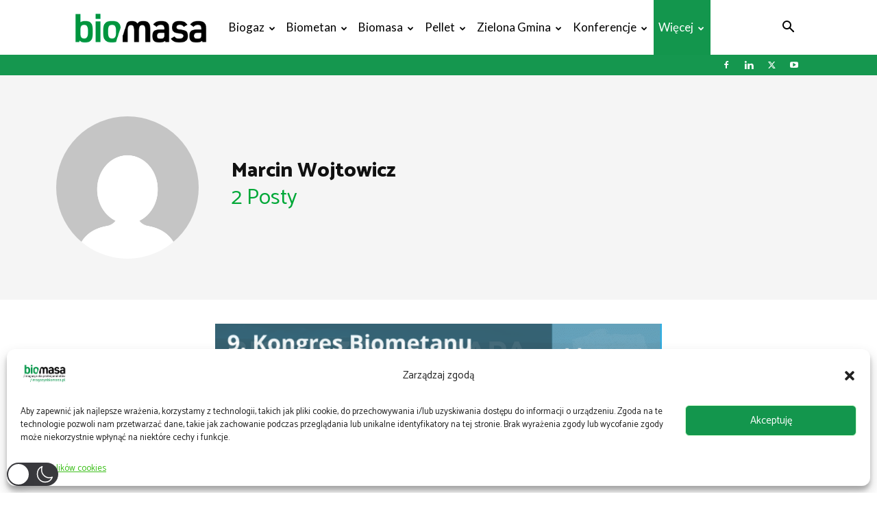

--- FILE ---
content_type: text/html; charset=UTF-8
request_url: https://magazynbiomasa.pl/author/marcinwojtowicz/
body_size: 55440
content:
<!doctype html >
<!--[if IE 8]>    <html class="ie8" lang="en"> <![endif]-->
<!--[if IE 9]>    <html class="ie9" lang="en"> <![endif]-->
<!--[if gt IE 8]><!--> <html dir="ltr" lang="pl-PL" prefix="og: https://ogp.me/ns#"  data-wp-dark-mode-preset="0"> <!--<![endif]-->
<head>
    
    <meta charset="UTF-8" />
    <meta name="viewport" content="width=device-width, initial-scale=1.0">
    <link rel="pingback" href="https://magazynbiomasa.pl/xmlrpc.php" />
    
		<!-- All in One SEO 4.8.0 - aioseo.com -->
		<title>Marcin Wojtowicz - Magazyn Biomasa</title>
	<meta name="robots" content="max-image-preview:large" />
	<link rel="canonical" href="https://magazynbiomasa.pl/author/marcinwojtowicz/" />
	<meta name="generator" content="All in One SEO (AIOSEO) 4.8.0" />
		<script type="application/ld+json" class="aioseo-schema">
			{"@context":"https:\/\/schema.org","@graph":[{"@type":"BreadcrumbList","@id":"https:\/\/magazynbiomasa.pl\/author\/marcinwojtowicz\/#breadcrumblist","itemListElement":[{"@type":"ListItem","@id":"https:\/\/magazynbiomasa.pl\/#listItem","position":1,"name":"Dom","item":"https:\/\/magazynbiomasa.pl\/","nextItem":{"@type":"ListItem","@id":"https:\/\/magazynbiomasa.pl\/author\/marcinwojtowicz\/#listItem","name":"Marcin Wojtowicz"}},{"@type":"ListItem","@id":"https:\/\/magazynbiomasa.pl\/author\/marcinwojtowicz\/#listItem","position":2,"name":"Marcin Wojtowicz","previousItem":{"@type":"ListItem","@id":"https:\/\/magazynbiomasa.pl\/#listItem","name":"Dom"}}]},{"@type":"Organization","@id":"https:\/\/magazynbiomasa.pl\/#organization","name":"Magazyn Biomasa","description":"Magazyn dla profesjonalist\u00f3w","url":"https:\/\/magazynbiomasa.pl\/"},{"@type":"Person","@id":"https:\/\/magazynbiomasa.pl\/author\/marcinwojtowicz\/#author","url":"https:\/\/magazynbiomasa.pl\/author\/marcinwojtowicz\/","name":"Marcin Wojtowicz","image":{"@type":"ImageObject","@id":"https:\/\/magazynbiomasa.pl\/author\/marcinwojtowicz\/#authorImage","url":"https:\/\/secure.gravatar.com\/avatar\/e5568dc1d2b1098d49fede1e44102af4?s=96&d=mm&r=g","width":96,"height":96,"caption":"Marcin Wojtowicz"},"mainEntityOfPage":{"@id":"https:\/\/magazynbiomasa.pl\/author\/marcinwojtowicz\/#profilepage"}},{"@type":"ProfilePage","@id":"https:\/\/magazynbiomasa.pl\/author\/marcinwojtowicz\/#profilepage","url":"https:\/\/magazynbiomasa.pl\/author\/marcinwojtowicz\/","name":"Marcin Wojtowicz - Magazyn Biomasa","inLanguage":"pl-PL","isPartOf":{"@id":"https:\/\/magazynbiomasa.pl\/#website"},"breadcrumb":{"@id":"https:\/\/magazynbiomasa.pl\/author\/marcinwojtowicz\/#breadcrumblist"},"dateCreated":"2014-09-30T20:05:12+02:00","mainEntity":{"@id":"https:\/\/magazynbiomasa.pl\/author\/marcinwojtowicz\/#author"}},{"@type":"WebSite","@id":"https:\/\/magazynbiomasa.pl\/#website","url":"https:\/\/magazynbiomasa.pl\/","name":"Magazyn Biomasa","description":"Magazyn dla profesjonalist\u00f3w","inLanguage":"pl-PL","publisher":{"@id":"https:\/\/magazynbiomasa.pl\/#organization"}}]}
		</script>
		<!-- All in One SEO -->

<meta name="dlm-version" content="5.0.6"><link rel="icon" type="image/png" href="https://magazynbiomasa.pl/wp-content/uploads/2023/10/biomasa_16_16_transparent.png"><!-- Google tag (gtag.js) Consent Mode dataLayer added by Site Kit -->
<script id='google_gtagjs-js-consent-mode-data-layer'>
window.dataLayer = window.dataLayer || [];function gtag(){dataLayer.push(arguments);}
gtag('consent', 'default', {"ad_personalization":"denied","ad_storage":"denied","ad_user_data":"denied","analytics_storage":"denied","functionality_storage":"denied","security_storage":"denied","personalization_storage":"denied","region":["AT","BE","BG","CH","CY","CZ","DE","DK","EE","ES","FI","FR","GB","GR","HR","HU","IE","IS","IT","LI","LT","LU","LV","MT","NL","NO","PL","PT","RO","SE","SI","SK"],"wait_for_update":500});
window._googlesitekitConsentCategoryMap = {"statistics":["analytics_storage"],"marketing":["ad_storage","ad_user_data","ad_personalization"],"functional":["functionality_storage","security_storage"],"preferences":["personalization_storage"]};
window._googlesitekitConsents = {"ad_personalization":"denied","ad_storage":"denied","ad_user_data":"denied","analytics_storage":"denied","functionality_storage":"denied","security_storage":"denied","personalization_storage":"denied","region":["AT","BE","BG","CH","CY","CZ","DE","DK","EE","ES","FI","FR","GB","GR","HR","HU","IE","IS","IT","LI","LT","LU","LV","MT","NL","NO","PL","PT","RO","SE","SI","SK"],"wait_for_update":500}</script>
<!-- End Google tag (gtag.js) Consent Mode dataLayer added by Site Kit -->
			<script type='application/javascript'  id='pys-version-script'>console.log('PixelYourSite Free version 11.1.3');</script>
<link rel='dns-prefetch' href='//static.addtoany.com' />
<link rel='dns-prefetch' href='//www.googletagmanager.com' />
<link rel='dns-prefetch' href='//fonts.googleapis.com' />
<link rel="alternate" type="application/rss+xml" title="Magazyn Biomasa &raquo; Kanał z wpisami" href="https://magazynbiomasa.pl/feed/" />
<link rel="alternate" type="application/rss+xml" title="Magazyn Biomasa &raquo; Kanał z komentarzami" href="https://magazynbiomasa.pl/comments/feed/" />
<link rel="alternate" type="application/rss+xml" title="Magazyn Biomasa &raquo; Kanał z wpisami, których autorem jest Marcin Wojtowicz" href="https://magazynbiomasa.pl/author/marcinwojtowicz/feed/" />
<style id='wp-emoji-styles-inline-css' type='text/css'>

	img.wp-smiley, img.emoji {
		display: inline !important;
		border: none !important;
		box-shadow: none !important;
		height: 1em !important;
		width: 1em !important;
		margin: 0 0.07em !important;
		vertical-align: -0.1em !important;
		background: none !important;
		padding: 0 !important;
	}
</style>
<style id='classic-theme-styles-inline-css' type='text/css'>
/*! This file is auto-generated */
.wp-block-button__link{color:#fff;background-color:#32373c;border-radius:9999px;box-shadow:none;text-decoration:none;padding:calc(.667em + 2px) calc(1.333em + 2px);font-size:1.125em}.wp-block-file__button{background:#32373c;color:#fff;text-decoration:none}
</style>
<style id='global-styles-inline-css' type='text/css'>
body{--wp--preset--color--black: #000000;--wp--preset--color--cyan-bluish-gray: #abb8c3;--wp--preset--color--white: #ffffff;--wp--preset--color--pale-pink: #f78da7;--wp--preset--color--vivid-red: #cf2e2e;--wp--preset--color--luminous-vivid-orange: #ff6900;--wp--preset--color--luminous-vivid-amber: #fcb900;--wp--preset--color--light-green-cyan: #7bdcb5;--wp--preset--color--vivid-green-cyan: #00d084;--wp--preset--color--pale-cyan-blue: #8ed1fc;--wp--preset--color--vivid-cyan-blue: #0693e3;--wp--preset--color--vivid-purple: #9b51e0;--wp--preset--gradient--vivid-cyan-blue-to-vivid-purple: linear-gradient(135deg,rgba(6,147,227,1) 0%,rgb(155,81,224) 100%);--wp--preset--gradient--light-green-cyan-to-vivid-green-cyan: linear-gradient(135deg,rgb(122,220,180) 0%,rgb(0,208,130) 100%);--wp--preset--gradient--luminous-vivid-amber-to-luminous-vivid-orange: linear-gradient(135deg,rgba(252,185,0,1) 0%,rgba(255,105,0,1) 100%);--wp--preset--gradient--luminous-vivid-orange-to-vivid-red: linear-gradient(135deg,rgba(255,105,0,1) 0%,rgb(207,46,46) 100%);--wp--preset--gradient--very-light-gray-to-cyan-bluish-gray: linear-gradient(135deg,rgb(238,238,238) 0%,rgb(169,184,195) 100%);--wp--preset--gradient--cool-to-warm-spectrum: linear-gradient(135deg,rgb(74,234,220) 0%,rgb(151,120,209) 20%,rgb(207,42,186) 40%,rgb(238,44,130) 60%,rgb(251,105,98) 80%,rgb(254,248,76) 100%);--wp--preset--gradient--blush-light-purple: linear-gradient(135deg,rgb(255,206,236) 0%,rgb(152,150,240) 100%);--wp--preset--gradient--blush-bordeaux: linear-gradient(135deg,rgb(254,205,165) 0%,rgb(254,45,45) 50%,rgb(107,0,62) 100%);--wp--preset--gradient--luminous-dusk: linear-gradient(135deg,rgb(255,203,112) 0%,rgb(199,81,192) 50%,rgb(65,88,208) 100%);--wp--preset--gradient--pale-ocean: linear-gradient(135deg,rgb(255,245,203) 0%,rgb(182,227,212) 50%,rgb(51,167,181) 100%);--wp--preset--gradient--electric-grass: linear-gradient(135deg,rgb(202,248,128) 0%,rgb(113,206,126) 100%);--wp--preset--gradient--midnight: linear-gradient(135deg,rgb(2,3,129) 0%,rgb(40,116,252) 100%);--wp--preset--font-size--small: 11px;--wp--preset--font-size--medium: 20px;--wp--preset--font-size--large: 32px;--wp--preset--font-size--x-large: 42px;--wp--preset--font-size--regular: 15px;--wp--preset--font-size--larger: 50px;--wp--preset--spacing--20: 0.44rem;--wp--preset--spacing--30: 0.67rem;--wp--preset--spacing--40: 1rem;--wp--preset--spacing--50: 1.5rem;--wp--preset--spacing--60: 2.25rem;--wp--preset--spacing--70: 3.38rem;--wp--preset--spacing--80: 5.06rem;--wp--preset--shadow--natural: 6px 6px 9px rgba(0, 0, 0, 0.2);--wp--preset--shadow--deep: 12px 12px 50px rgba(0, 0, 0, 0.4);--wp--preset--shadow--sharp: 6px 6px 0px rgba(0, 0, 0, 0.2);--wp--preset--shadow--outlined: 6px 6px 0px -3px rgba(255, 255, 255, 1), 6px 6px rgba(0, 0, 0, 1);--wp--preset--shadow--crisp: 6px 6px 0px rgba(0, 0, 0, 1);}:where(.is-layout-flex){gap: 0.5em;}:where(.is-layout-grid){gap: 0.5em;}body .is-layout-flex{display: flex;}body .is-layout-flex{flex-wrap: wrap;align-items: center;}body .is-layout-flex > *{margin: 0;}body .is-layout-grid{display: grid;}body .is-layout-grid > *{margin: 0;}:where(.wp-block-columns.is-layout-flex){gap: 2em;}:where(.wp-block-columns.is-layout-grid){gap: 2em;}:where(.wp-block-post-template.is-layout-flex){gap: 1.25em;}:where(.wp-block-post-template.is-layout-grid){gap: 1.25em;}.has-black-color{color: var(--wp--preset--color--black) !important;}.has-cyan-bluish-gray-color{color: var(--wp--preset--color--cyan-bluish-gray) !important;}.has-white-color{color: var(--wp--preset--color--white) !important;}.has-pale-pink-color{color: var(--wp--preset--color--pale-pink) !important;}.has-vivid-red-color{color: var(--wp--preset--color--vivid-red) !important;}.has-luminous-vivid-orange-color{color: var(--wp--preset--color--luminous-vivid-orange) !important;}.has-luminous-vivid-amber-color{color: var(--wp--preset--color--luminous-vivid-amber) !important;}.has-light-green-cyan-color{color: var(--wp--preset--color--light-green-cyan) !important;}.has-vivid-green-cyan-color{color: var(--wp--preset--color--vivid-green-cyan) !important;}.has-pale-cyan-blue-color{color: var(--wp--preset--color--pale-cyan-blue) !important;}.has-vivid-cyan-blue-color{color: var(--wp--preset--color--vivid-cyan-blue) !important;}.has-vivid-purple-color{color: var(--wp--preset--color--vivid-purple) !important;}.has-black-background-color{background-color: var(--wp--preset--color--black) !important;}.has-cyan-bluish-gray-background-color{background-color: var(--wp--preset--color--cyan-bluish-gray) !important;}.has-white-background-color{background-color: var(--wp--preset--color--white) !important;}.has-pale-pink-background-color{background-color: var(--wp--preset--color--pale-pink) !important;}.has-vivid-red-background-color{background-color: var(--wp--preset--color--vivid-red) !important;}.has-luminous-vivid-orange-background-color{background-color: var(--wp--preset--color--luminous-vivid-orange) !important;}.has-luminous-vivid-amber-background-color{background-color: var(--wp--preset--color--luminous-vivid-amber) !important;}.has-light-green-cyan-background-color{background-color: var(--wp--preset--color--light-green-cyan) !important;}.has-vivid-green-cyan-background-color{background-color: var(--wp--preset--color--vivid-green-cyan) !important;}.has-pale-cyan-blue-background-color{background-color: var(--wp--preset--color--pale-cyan-blue) !important;}.has-vivid-cyan-blue-background-color{background-color: var(--wp--preset--color--vivid-cyan-blue) !important;}.has-vivid-purple-background-color{background-color: var(--wp--preset--color--vivid-purple) !important;}.has-black-border-color{border-color: var(--wp--preset--color--black) !important;}.has-cyan-bluish-gray-border-color{border-color: var(--wp--preset--color--cyan-bluish-gray) !important;}.has-white-border-color{border-color: var(--wp--preset--color--white) !important;}.has-pale-pink-border-color{border-color: var(--wp--preset--color--pale-pink) !important;}.has-vivid-red-border-color{border-color: var(--wp--preset--color--vivid-red) !important;}.has-luminous-vivid-orange-border-color{border-color: var(--wp--preset--color--luminous-vivid-orange) !important;}.has-luminous-vivid-amber-border-color{border-color: var(--wp--preset--color--luminous-vivid-amber) !important;}.has-light-green-cyan-border-color{border-color: var(--wp--preset--color--light-green-cyan) !important;}.has-vivid-green-cyan-border-color{border-color: var(--wp--preset--color--vivid-green-cyan) !important;}.has-pale-cyan-blue-border-color{border-color: var(--wp--preset--color--pale-cyan-blue) !important;}.has-vivid-cyan-blue-border-color{border-color: var(--wp--preset--color--vivid-cyan-blue) !important;}.has-vivid-purple-border-color{border-color: var(--wp--preset--color--vivid-purple) !important;}.has-vivid-cyan-blue-to-vivid-purple-gradient-background{background: var(--wp--preset--gradient--vivid-cyan-blue-to-vivid-purple) !important;}.has-light-green-cyan-to-vivid-green-cyan-gradient-background{background: var(--wp--preset--gradient--light-green-cyan-to-vivid-green-cyan) !important;}.has-luminous-vivid-amber-to-luminous-vivid-orange-gradient-background{background: var(--wp--preset--gradient--luminous-vivid-amber-to-luminous-vivid-orange) !important;}.has-luminous-vivid-orange-to-vivid-red-gradient-background{background: var(--wp--preset--gradient--luminous-vivid-orange-to-vivid-red) !important;}.has-very-light-gray-to-cyan-bluish-gray-gradient-background{background: var(--wp--preset--gradient--very-light-gray-to-cyan-bluish-gray) !important;}.has-cool-to-warm-spectrum-gradient-background{background: var(--wp--preset--gradient--cool-to-warm-spectrum) !important;}.has-blush-light-purple-gradient-background{background: var(--wp--preset--gradient--blush-light-purple) !important;}.has-blush-bordeaux-gradient-background{background: var(--wp--preset--gradient--blush-bordeaux) !important;}.has-luminous-dusk-gradient-background{background: var(--wp--preset--gradient--luminous-dusk) !important;}.has-pale-ocean-gradient-background{background: var(--wp--preset--gradient--pale-ocean) !important;}.has-electric-grass-gradient-background{background: var(--wp--preset--gradient--electric-grass) !important;}.has-midnight-gradient-background{background: var(--wp--preset--gradient--midnight) !important;}.has-small-font-size{font-size: var(--wp--preset--font-size--small) !important;}.has-medium-font-size{font-size: var(--wp--preset--font-size--medium) !important;}.has-large-font-size{font-size: var(--wp--preset--font-size--large) !important;}.has-x-large-font-size{font-size: var(--wp--preset--font-size--x-large) !important;}
.wp-block-navigation a:where(:not(.wp-element-button)){color: inherit;}
:where(.wp-block-post-template.is-layout-flex){gap: 1.25em;}:where(.wp-block-post-template.is-layout-grid){gap: 1.25em;}
:where(.wp-block-columns.is-layout-flex){gap: 2em;}:where(.wp-block-columns.is-layout-grid){gap: 2em;}
.wp-block-pullquote{font-size: 1.5em;line-height: 1.6;}
</style>
<link rel='stylesheet' id='daepl-css' href='https://magazynbiomasa.pl/wp-content/plugins/dae-plus/css/dae.css?ver=1712741634' type='text/css' media='all' />
<link rel='stylesheet' id='dae-download-css' href='https://magazynbiomasa.pl/wp-content/plugins/download-after-email/css/download.css?ver=1718181152' type='text/css' media='all' />
<link rel='stylesheet' id='dashicons-css' href='https://magazynbiomasa.pl/wp-includes/css/dashicons.min.css?ver=6.5.7' type='text/css' media='all' />
<link rel='stylesheet' id='dae-fa-css' href='https://magazynbiomasa.pl/wp-content/plugins/download-after-email/css/all.css?ver=6.5.7' type='text/css' media='all' />
<link rel='stylesheet' id='foobox-free-min-css' href='https://magazynbiomasa.pl/wp-content/plugins/foobox-image-lightbox/free/css/foobox.free.min.css?ver=2.7.35' type='text/css' media='all' />
<link rel='stylesheet' id='style-name-css' href='https://magazynbiomasa.pl/wp-content/plugins/mp_OrgellaHeaderAdv/OHA_styles.css?ver=6.5.7' type='text/css' media='all' />
<link nowprocket data-no-minify="1" data-no-optimize="1" rel='stylesheet' id='wp-dark-mode-css' href='https://magazynbiomasa.pl/wp-content/plugins/wp-dark-mode/assets/css/app.min.css?ver=5.0.9' type='text/css' media='all' />
<style id='wp-dark-mode-inline-css' type='text/css'>
html[data-wp-dark-mode-active], [data-wp-dark-mode-loading] {--wp-dark-mode-body-filter:brightness(100%) contrast(90%) grayscale(0%) sepia(10%);--wp-dark-mode-grayscale:0%;--wp-dark-mode-img-brightness:100%;--wp-dark-mode-img-grayscale:0%;--wp-dark-mode-video-brightness:100%;--wp-dark-mode-video-grayscale:0%;--wp-dark-mode-large-font-sized:1em;}.wp-dark-mode-active, [data-wp-dark-mode] {--wp-dark-mode-background-color:#232323;--wp-dark-mode-text-color:#f0f0f0; }
</style>
<link rel='stylesheet' id='cmplz-general-css' href='https://magazynbiomasa.pl/wp-content/plugins/complianz-gdpr-premium/assets/css/cookieblocker.min.css?ver=1750748728' type='text/css' media='all' />
<link rel='stylesheet' id='td-plugin-multi-purpose-css' href='https://magazynbiomasa.pl/wp-content/plugins/td-composer/td-multi-purpose/style.css?ver=7cd248d7ca13c255207c3f8b916c3f00' type='text/css' media='all' />
<link rel='stylesheet' id='google-fonts-style-css' href='https://fonts.googleapis.com/css?family=Catamaran%3A400%7CLato%3A400%7COpen+Sans%3A400%2C600%2C700%7CRoboto%3A400%2C600%2C700%7CCatamaran%3A400%2C800%7CLato%3A400%2C700&#038;display=swap&#038;ver=12.7.3' type='text/css' media='all' />
<link rel='stylesheet' id='newsletter-css' href='https://magazynbiomasa.pl/wp-content/plugins/newsletter/style.css?ver=8.4.8' type='text/css' media='all' />
<link rel='stylesheet' id='tablepress-default-css' href='https://magazynbiomasa.pl/wp-content/plugins/tablepress/css/build/default.css?ver=2.4.1' type='text/css' media='all' />
<link rel='stylesheet' id='td-theme-css' href='https://magazynbiomasa.pl/wp-content/themes/Newspaper/style.css?ver=12.7.3' type='text/css' media='all' />
<style id='td-theme-inline-css' type='text/css'>@media (max-width:767px){.td-header-desktop-wrap{display:none}}@media (min-width:767px){.td-header-mobile-wrap{display:none}}</style>
<link rel='stylesheet' id='addtoany-css' href='https://magazynbiomasa.pl/wp-content/plugins/add-to-any/addtoany.min.css?ver=1.16' type='text/css' media='all' />
<link rel='stylesheet' id='td-legacy-framework-front-style-css' href='https://magazynbiomasa.pl/wp-content/plugins/td-composer/legacy/Newspaper/assets/css/td_legacy_main.css?ver=7cd248d7ca13c255207c3f8b916c3f00' type='text/css' media='all' />
<link rel='stylesheet' id='td-standard-pack-framework-front-style-css' href='https://magazynbiomasa.pl/wp-content/plugins/td-standard-pack/Newspaper/assets/css/td_standard_pack_main.css?ver=c12e6da63ed2f212e87e44e5e9b9a302' type='text/css' media='all' />
<link rel='stylesheet' id='td-theme-demo-style-css' href='https://magazynbiomasa.pl/wp-content/plugins/td-composer/legacy/Newspaper/includes/demos/medicine/demo_style.css?ver=12.7.3' type='text/css' media='all' />
<link rel='stylesheet' id='tdb_style_cloud_templates_front-css' href='https://magazynbiomasa.pl/wp-content/plugins/td-cloud-library/assets/css/tdb_main.css?ver=6127d3b6131f900b2e62bb855b13dc3b' type='text/css' media='all' />
<script type="text/javascript" src="https://magazynbiomasa.pl/wp-content/plugins/google-analytics-for-wordpress/assets/js/frontend-gtag.min.js?ver=9.3.1" id="monsterinsights-frontend-script-js" async="async" data-wp-strategy="async"></script>
<script data-cfasync="false" data-wpfc-render="false" type="text/javascript" id='monsterinsights-frontend-script-js-extra'>/* <![CDATA[ */
var monsterinsights_frontend = {"js_events_tracking":"true","download_extensions":"doc,pdf,ppt,zip,xls,docx,pptx,xlsx","inbound_paths":"[]","home_url":"https:\/\/magazynbiomasa.pl","hash_tracking":"false","v4_id":"G-NZE91ED50X"};/* ]]> */
</script>
<script type="text/javascript" id="addtoany-core-js-before">
/* <![CDATA[ */
window.a2a_config=window.a2a_config||{};a2a_config.callbacks=[];a2a_config.overlays=[];a2a_config.templates={};a2a_localize = {
	Share: "Share",
	Save: "Save",
	Subscribe: "Subscribe",
	Email: "Email",
	Bookmark: "Bookmark",
	ShowAll: "Show all",
	ShowLess: "Show less",
	FindServices: "Find service(s)",
	FindAnyServiceToAddTo: "Instantly find any service to add to",
	PoweredBy: "Powered by",
	ShareViaEmail: "Share via email",
	SubscribeViaEmail: "Subscribe via email",
	BookmarkInYourBrowser: "Bookmark in your browser",
	BookmarkInstructions: "Press Ctrl+D or \u2318+D to bookmark this page",
	AddToYourFavorites: "Add to your favorites",
	SendFromWebOrProgram: "Send from any email address or email program",
	EmailProgram: "Email program",
	More: "More&#8230;",
	ThanksForSharing: "Thanks for sharing!",
	ThanksForFollowing: "Thanks for following!"
};

a2a_config.callbacks.push({ready:function(){document.querySelectorAll(".a2a_s_undefined").forEach(function(emptyIcon){emptyIcon.parentElement.style.display="none";})}});
/* ]]> */
</script>
<script type="text/javascript" defer src="https://static.addtoany.com/menu/page.js" id="addtoany-core-js"></script>
<script type="text/javascript" id="jquery-core-js-extra">
/* <![CDATA[ */
var pysFacebookRest = {"restApiUrl":"https:\/\/magazynbiomasa.pl\/wp-json\/pys-facebook\/v1\/event","debug":""};
/* ]]> */
</script>
<script type="text/javascript" src="https://magazynbiomasa.pl/wp-includes/js/jquery/jquery.min.js?ver=3.7.1" id="jquery-core-js"></script>
<script type="text/javascript" src="https://magazynbiomasa.pl/wp-includes/js/jquery/jquery-migrate.min.js?ver=3.4.1" id="jquery-migrate-js"></script>
<script type="text/javascript" defer src="https://magazynbiomasa.pl/wp-content/plugins/add-to-any/addtoany.min.js?ver=1.1" id="addtoany-jquery-js"></script>
<script type="text/javascript" id="wp-dark-mode-js-extra">
/* <![CDATA[ */
var wp_dark_mode_json = {"ajax_url":"https:\/\/magazynbiomasa.pl\/wp-admin\/admin-ajax.php","nonce":"b31a395490","is_pro":"","version":"5.0.9","is_excluded":"","excluded_elements":" #wpadminbar, .wp-dark-mode-switch, .elementor-button-content-wrapper","options":{"frontend_enabled":true,"frontend_mode":"default_light","frontend_time_starts":"06:00 PM","frontend_time_ends":"06:00 AM","frontend_custom_css":"","frontend_remember_choice":true,"admin_enabled":false,"admin_enabled_block_editor":true,"floating_switch_enabled":true,"floating_switch_display":{"desktop":true,"mobile":true,"tablet":true},"floating_switch_style":3,"floating_switch_size":"custom","floating_switch_size_custom":100,"floating_switch_position":"left","floating_switch_position_side":"right","floating_switch_position_side_value":10,"floating_switch_position_bottom_value":10,"floating_switch_enabled_attention_effect":true,"floating_switch_attention_effect":"wobble","floating_switch_enabled_cta":false,"floating_switch_cta_text":"Enable Dark Mode","floating_switch_cta_color":"#ffffff","floating_switch_cta_background":"#000000","floating_switch_enabled_custom_icons":false,"floating_switch_icon_light":"","floating_switch_icon_dark":"","floating_switch_enabled_custom_texts":false,"floating_switch_text_light":"Light","floating_switch_text_dark":"Dark","menu_switch_enabled":false,"content_switch_enabled_top_of_posts":false,"content_switch_enabled_top_of_pages":false,"content_switch_style":1,"color_mode":"automatic","color_presets":[{"name":"Gold","bg":"#000","secondary_bg":"#000","text":"#dfdedb","link":"#e58c17","link_hover":"#e58c17","input_bg":"#000","input_text":"#dfdedb","input_placeholder":"#dfdedb","button_text":"#dfdedb","button_hover_text":"#dfdedb","button_bg":"#141414","button_hover_bg":"#141414","button_border":"#1e1e1e","enable_scrollbar":false,"scrollbar_track":"#141414","scrollbar_thumb":"#dfdedb"},{"name":"Sapphire","bg":"#1B2836","secondary_bg":"#1B2836","text":"#fff","link":"#459BE6","link_hover":"#459BE6","input_bg":"#1B2836","input_text":"#fff","input_placeholder":"#fff","button_text":"#fff","button_hover_text":"#fff","button_bg":"#2f3c4a","button_hover_bg":"#2f3c4a","button_border":"#394654","enable_scrollbar":false,"scrollbar_track":"#1B2836","scrollbar_thumb":"#fff"},{"name":"Fuchsia","bg":"#1E0024","secondary_bg":"#1E0024","text":"#fff","link":"#E251FF","link_hover":"#E251FF","input_bg":"#1E0024","input_text":"#fff","input_placeholder":"#fff","button_text":"#fff","button_hover_text":"#fff","button_bg":"#321438","button_hover_bg":"#321438","button_border":"#321438","enable_scrollbar":false,"scrollbar_track":"#1E0024","scrollbar_thumb":"#fff"},{"name":"Rose","bg":"#270000","secondary_bg":"#270000","text":"#fff","link":"#FF7878","link_hover":"#FF7878","input_bg":"#270000","input_text":"#fff","input_placeholder":"#fff","button_text":"#fff","button_hover_text":"#fff","button_bg":"#3b1414","button_hover_bg":"#3b1414","button_border":"#451e1e","enable_scrollbar":false,"scrollbar_track":"#270000","scrollbar_thumb":"#fff"},{"name":"Violet","bg":"#160037","secondary_bg":"#160037","text":"#EBEBEB","link":"#B381FF","link_hover":"#B381FF","input_bg":"#160037","input_text":"#EBEBEB","input_placeholder":"#EBEBEB","button_text":"#EBEBEB","button_hover_text":"#EBEBEB","button_bg":"#2a144b","button_hover_bg":"#2a144b","button_border":"#341e55","enable_scrollbar":false,"scrollbar_track":"#160037","scrollbar_thumb":"#EBEBEB"},{"name":"Pink","bg":"#121212","secondary_bg":"#121212","text":"#E6E6E6","link":"#FF9191","link_hover":"#FF9191","input_bg":"#121212","input_text":"#E6E6E6","input_placeholder":"#E6E6E6","button_text":"#E6E6E6","button_hover_text":"#E6E6E6","button_bg":"#262626","button_hover_bg":"#262626","button_border":"#303030","enable_scrollbar":false,"scrollbar_track":"#121212","scrollbar_thumb":"#E6E6E6"},{"name":"Kelly","bg":"#000A3B","secondary_bg":"#000A3B","text":"#FFFFFF","link":"#3AFF82","link_hover":"#3AFF82","input_bg":"#000A3B","input_text":"#FFFFFF","input_placeholder":"#FFFFFF","button_text":"#FFFFFF","button_hover_text":"#FFFFFF","button_bg":"#141e4f","button_hover_bg":"#141e4f","button_border":"#1e2859","enable_scrollbar":false,"scrollbar_track":"#000A3B","scrollbar_thumb":"#FFFFFF"},{"name":"Magenta","bg":"#171717","secondary_bg":"#171717","text":"#BFB7C0","link":"#F776F0","link_hover":"#F776F0","input_bg":"#171717","input_text":"#BFB7C0","input_placeholder":"#BFB7C0","button_text":"#BFB7C0","button_hover_text":"#BFB7C0","button_bg":"#2b2b2b","button_hover_bg":"#2b2b2b","button_border":"#353535","enable_scrollbar":false,"scrollbar_track":"#171717","scrollbar_thumb":"#BFB7C0"},{"name":"Green","bg":"#003711","secondary_bg":"#003711","text":"#FFFFFF","link":"#84FF6D","link_hover":"#84FF6D","input_bg":"#003711","input_text":"#FFFFFF","input_placeholder":"#FFFFFF","button_text":"#FFFFFF","button_hover_text":"#FFFFFF","button_bg":"#144b25","button_hover_bg":"#144b25","button_border":"#1e552f","enable_scrollbar":false,"scrollbar_track":"#003711","scrollbar_thumb":"#FFFFFF"},{"name":"Orange","bg":"#23243A","secondary_bg":"#23243A","text":"#D6CB99","link":"#FF9323","link_hover":"#FF9323","input_bg":"#23243A","input_text":"#D6CB99","input_placeholder":"#D6CB99","button_text":"#D6CB99","button_hover_text":"#D6CB99","button_bg":"#37384e","button_hover_bg":"#37384e","button_border":"#414258","enable_scrollbar":false,"scrollbar_track":"#23243A","scrollbar_thumb":"#D6CB99"},{"name":"Yellow","bg":"#151819","secondary_bg":"#151819","text":"#D5D6D7","link":"#DAA40B","link_hover":"#DAA40B","input_bg":"#151819","input_text":"#D5D6D7","input_placeholder":"#D5D6D7","button_text":"#D5D6D7","button_hover_text":"#D5D6D7","button_bg":"#292c2d","button_hover_bg":"#292c2d","button_border":"#333637","enable_scrollbar":false,"scrollbar_track":"#151819","scrollbar_thumb":"#D5D6D7"},{"name":"Facebook","bg":"#18191A","secondary_bg":"#18191A","text":"#DCDEE3","link":"#2D88FF","link_hover":"#2D88FF","input_bg":"#18191A","input_text":"#DCDEE3","input_placeholder":"#DCDEE3","button_text":"#DCDEE3","button_hover_text":"#DCDEE3","button_bg":"#2c2d2e","button_hover_bg":"#2c2d2e","button_border":"#363738","enable_scrollbar":false,"scrollbar_track":"#18191A","scrollbar_thumb":"#DCDEE3"},{"name":"Twitter","bg":"#141d26","secondary_bg":"#141d26","text":"#fff","link":"#1C9CEA","link_hover":"#1C9CEA","input_bg":"#141d26","input_text":"#fff","input_placeholder":"#fff","button_text":"#fff","button_hover_text":"#fff","button_bg":"#28313a","button_hover_bg":"#28313a","button_border":"#323b44","enable_scrollbar":false,"scrollbar_track":"#141d26","scrollbar_thumb":"#fff"}],"color_preset_id":0,"color_filter_brightness":100,"color_filter_contrast":90,"color_filter_grayscale":0,"color_filter_sepia":10,"image_replaces":[],"image_enabled_low_brightness":false,"image_brightness":80,"image_low_brightness_excludes":[],"image_enabled_low_grayscale":false,"image_grayscale":0,"image_low_grayscale_excludes":[],"video_replaces":[],"video_enabled_low_brightness":false,"video_brightness":80,"video_low_brightness_excludes":[],"video_enabled_low_grayscale":false,"video_grayscale":0,"video_low_grayscale_excludes":[],"animation_enabled":false,"animation_name":"fade-in","performance_track_dynamic_content":false,"performance_load_scripts_in_footer":false,"performance_execute_as":"sync","performance_exclude_cache":false,"excludes_elements":"","excludes_elements_includes":"","excludes_posts":[],"excludes_posts_all":false,"excludes_posts_except":[],"excludes_taxonomies":[],"excludes_taxonomies_all":false,"excludes_taxonomies_except":[],"excludes_wc_products":[],"excludes_wc_products_all":false,"excludes_wc_products_except":[],"excludes_wc_categories":[],"excludes_wc_categories_all":false,"excludes_wc_categories_except":[],"accessibility_enabled_keyboard_shortcut":true,"accessibility_enabled_url_param":false,"typography_enabled":false,"typography_font_size":"1.2","typography_font_size_custom":100,"analytics_enabled":false,"analytics_enabled_dashboard_widget":true,"analytics_enabled_email_reporting":false,"analytics_email_reporting_frequency":"daily","analytics_email_reporting_address":"","analytics_email_reporting_subject":"WP Dark Mode Analytics Report"},"analytics_enabled":"","url":{"ajax":"https:\/\/magazynbiomasa.pl\/wp-admin\/admin-ajax.php","home":"https:\/\/magazynbiomasa.pl","admin":"https:\/\/magazynbiomasa.pl\/wp-admin\/","assets":"https:\/\/magazynbiomasa.pl\/wp-content\/plugins\/wp-dark-mode\/assets\/"},"debug":""};
/* ]]> */
</script>
<script type="text/javascript" nowprocket data-no-minify="1" data-no-optimize="1" src="https://magazynbiomasa.pl/wp-content/plugins/wp-dark-mode/assets/js/app.min.js?ver=5.0.9" id="wp-dark-mode-js"></script>
<script data-service="facebook" data-category="marketing" type="text/plain" data-cmplz-src="https://magazynbiomasa.pl/wp-content/plugins/pixelyoursite/dist/scripts/jquery.bind-first-0.2.3.min.js?ver=6.5.7" id="jquery-bind-first-js"></script>
<script data-service="facebook" data-category="marketing" type="text/plain" data-cmplz-src="https://magazynbiomasa.pl/wp-content/plugins/pixelyoursite/dist/scripts/js.cookie-2.1.3.min.js?ver=2.1.3" id="js-cookie-pys-js"></script>
<script data-service="facebook" data-category="marketing" type="text/plain" data-cmplz-src="https://magazynbiomasa.pl/wp-content/plugins/pixelyoursite/dist/scripts/tld.min.js?ver=2.3.1" id="js-tld-js"></script>
<script data-service="facebook" data-category="marketing" type="text/plain" id="pys-js-extra">
/* <![CDATA[ */
var pysOptions = {"staticEvents":{"facebook":{"init_event":[{"delay":0,"type":"static","ajaxFire":false,"name":"PageView","pixelIds":["3730686043878482"],"eventID":"1028d2ba-22dd-4827-bf52-9cae56b54bf3","params":{"page_title":"Autor: <span>Marcin Wojtowicz<\/span>","post_type":"archive","plugin":"PixelYourSite","user_role":"guest","event_url":"magazynbiomasa.pl\/author\/marcinwojtowicz\/"},"e_id":"init_event","ids":[],"hasTimeWindow":false,"timeWindow":0,"woo_order":"","edd_order":""}]}},"dynamicEvents":[],"triggerEvents":[],"triggerEventTypes":[],"facebook":{"pixelIds":["3730686043878482"],"advancedMatching":[],"advancedMatchingEnabled":true,"removeMetadata":true,"wooVariableAsSimple":false,"serverApiEnabled":true,"wooCRSendFromServer":false,"send_external_id":null,"enabled_medical":false,"do_not_track_medical_param":["event_url","post_title","page_title","landing_page","content_name","categories","category_name","tags"],"meta_ldu":false},"debug":"","siteUrl":"https:\/\/magazynbiomasa.pl","ajaxUrl":"https:\/\/magazynbiomasa.pl\/wp-admin\/admin-ajax.php","ajax_event":"1126a0a8bd","enable_remove_download_url_param":"1","cookie_duration":"7","last_visit_duration":"60","enable_success_send_form":"","ajaxForServerEvent":"1","ajaxForServerStaticEvent":"1","useSendBeacon":"1","send_external_id":"1","external_id_expire":"180","track_cookie_for_subdomains":"1","google_consent_mode":"1","gdpr":{"ajax_enabled":false,"all_disabled_by_api":false,"facebook_disabled_by_api":false,"analytics_disabled_by_api":false,"google_ads_disabled_by_api":false,"pinterest_disabled_by_api":false,"bing_disabled_by_api":false,"externalID_disabled_by_api":false,"facebook_prior_consent_enabled":true,"analytics_prior_consent_enabled":true,"google_ads_prior_consent_enabled":null,"pinterest_prior_consent_enabled":true,"bing_prior_consent_enabled":true,"cookiebot_integration_enabled":false,"cookiebot_facebook_consent_category":"marketing","cookiebot_analytics_consent_category":"statistics","cookiebot_tiktok_consent_category":"marketing","cookiebot_google_ads_consent_category":"marketing","cookiebot_pinterest_consent_category":"marketing","cookiebot_bing_consent_category":"marketing","consent_magic_integration_enabled":false,"real_cookie_banner_integration_enabled":false,"cookie_notice_integration_enabled":false,"cookie_law_info_integration_enabled":false,"analytics_storage":{"enabled":true,"value":"granted","filter":false},"ad_storage":{"enabled":true,"value":"granted","filter":false},"ad_user_data":{"enabled":true,"value":"granted","filter":false},"ad_personalization":{"enabled":true,"value":"granted","filter":false}},"cookie":{"disabled_all_cookie":false,"disabled_start_session_cookie":false,"disabled_advanced_form_data_cookie":false,"disabled_landing_page_cookie":false,"disabled_first_visit_cookie":false,"disabled_trafficsource_cookie":false,"disabled_utmTerms_cookie":false,"disabled_utmId_cookie":false},"tracking_analytics":{"TrafficSource":"direct","TrafficLanding":"undefined","TrafficUtms":[],"TrafficUtmsId":[]},"GATags":{"ga_datalayer_type":"default","ga_datalayer_name":"dataLayerPYS"},"woo":{"enabled":false},"edd":{"enabled":false},"cache_bypass":"1768887185"};
/* ]]> */
</script>
<script data-service="facebook" data-category="marketing" type="text/plain" data-cmplz-src="https://magazynbiomasa.pl/wp-content/plugins/pixelyoursite/dist/scripts/public.js?ver=11.1.3" id="pys-js"></script>
<script type="text/javascript" id="foobox-free-min-js-before">
/* <![CDATA[ */
/* Run FooBox FREE (v2.7.35) */
var FOOBOX = window.FOOBOX = {
	ready: true,
	disableOthers: false,
	o: {wordpress: { enabled: true }, countMessage:'Obraz %index of %total', images: { showCaptions:false }, rel: '', excludes:'.fbx-link,.nofoobox,.nolightbox,a[href*="pinterest.com/pin/create/button/"]', affiliate : { enabled: false }, error: "Wystąpił błąd podczas ładowania obrazu"},
	selectors: [
		".foogallery-container.foogallery-lightbox-foobox", ".foogallery-container.foogallery-lightbox-foobox-free", ".foobox"
	],
	pre: function( $ ){
		// Custom JavaScript (Pre)
		
	},
	post: function( $ ){
		// Custom JavaScript (Post)
		
		// Custom Captions Code
		
	},
	custom: function( $ ){
		// Custom Extra JS
		
	}
};
/* ]]> */
</script>
<script type="text/javascript" src="https://magazynbiomasa.pl/wp-content/plugins/foobox-image-lightbox/free/js/foobox.free.min.js?ver=2.7.35" id="foobox-free-min-js"></script>

<!-- Google tag (gtag.js) snippet added by Site Kit -->

<!-- Google Ads snippet added by Site Kit -->
<script type="text/javascript" src="https://www.googletagmanager.com/gtag/js?id=AW-16543390201" id="google_gtagjs-js" async></script>
<script type="text/javascript" id="google_gtagjs-js-after">
/* <![CDATA[ */
window.dataLayer = window.dataLayer || [];function gtag(){dataLayer.push(arguments);}
gtag("js", new Date());
gtag("set", "developer_id.dZTNiMT", true);
gtag("config", "AW-16543390201");
/* ]]> */
</script>

<!-- End Google tag (gtag.js) snippet added by Site Kit -->
<link rel="https://api.w.org/" href="https://magazynbiomasa.pl/wp-json/" /><link rel="alternate" type="application/json" href="https://magazynbiomasa.pl/wp-json/wp/v2/users/9" /><link rel="EditURI" type="application/rsd+xml" title="RSD" href="https://magazynbiomasa.pl/xmlrpc.php?rsd" />
<meta name="generator" content="WordPress 6.5.7" />

<!-- This site is using AdRotate v5.15.4 to display their advertisements - https://ajdg.solutions/ -->
<!-- AdRotate CSS -->
<style type="text/css" media="screen">
	.g { margin:0px; padding:0px; overflow:hidden; line-height:1; zoom:1; }
	.g img { height:auto; }
	.g-col { position:relative; float:left; }
	.g-col:first-child { margin-left: 0; }
	.g-col:last-child { margin-right: 0; }
	.g-1 { width:100%; max-width:728px; height:100%; max-height:90px; margin: 0 auto; }
	.g-2 { width:100%; max-width:300px; height:100%; max-height:250px; margin: 0 auto; }
	.g-3 { width:100%; max-width:728px; height:100%; max-height:90px; margin: 0 auto; }
	.g-4 { margin:0px;  width:100%; max-width:316px; height:100%; max-height:414px; }
	.g-6 { margin:0px;  width:100%; max-width:316px; height:100%; max-height:414px; }
	.g-7 { margin:0px;  width:100%; max-width:728px; height:100%; max-height:90px; }
	.g-8 { margin:0px;  width:100%; max-width:316px; height:100%; max-height:414px; }
	@media only screen and (max-width: 480px) {
		.g-col, .g-dyn, .g-single { width:100%; margin-left:0; margin-right:0; }
	}
</style>
<!-- /AdRotate CSS -->


		<!-- GA Google Analytics @ https://m0n.co/ga -->
		<script async src="https://www.googletagmanager.com/gtag/js?id=G-W6GK27JZJ4"></script>
		<script>
			window.dataLayer = window.dataLayer || [];
			function gtag(){dataLayer.push(arguments);}
			gtag('js', new Date());
			gtag('config', 'G-W6GK27JZJ4');
		</script>

	<meta name="generator" content="Site Kit by Google 1.133.0" />			<style>.cmplz-hidden {
					display: none !important;
				}</style>    <script>
        window.tdb_global_vars = {"wpRestUrl":"https:\/\/magazynbiomasa.pl\/wp-json\/","permalinkStructure":"\/%postname%\/"};
        window.tdb_p_autoload_vars = {"isAjax":false,"isAdminBarShowing":false};
    </script>
    
    <style id="tdb-global-colors">:root{--custom-accent-1:#34a86e;--custom-accent-2:#2fc48d;--custom-accent-3:#000000;--today-news-dark-bg:#000000;--today-news-accent:#CE0000;--today-news-white:#FFFFFF;--today-news-white-transparent:rgba(255,255,255,0.75);--today-news-white-transparent2:rgba(255,255,255,0.1);--today-news-dark-gray:#222222;--today-news-light-gray:#d8d8d8;--dark:#0c0824;--accent:#EEB44A;--sep-dark:#2A2546;--violet:#201D48;--white-transparent:rgba(255,255,255,0.6);--white-transparent-2:rgba(255,255,255,0.8);--violet-2:#191639;--grey:#595A6C;--grey-2:#CACAD7;--grey-3:#F0F0F0;--grey-4:#E1E1EA;--violet-transparent:rgba(34,27,94,0.03);--accent-2:#D33B77;--grey-5:#84859E;--grey-6:#F5F5F5;--chained-news-white:#FFFFFF;--chained-news-black:black;--chained-news-blue:#2f6697;--chained-news-gray:rgb(229,229,229);--chained-news-separator:rgb(117,117,117);--aniglobe-dark:#2e3837;--aniglobe-grey:#899e9b;--aniglobe-light:#e4eeed;--aniglobe-primary:#52e2cf;--aniglobe-accent:#27756b;--news-hub-dark-grey:#333;--news-hub-white:#EA00FF;--news-hub-accent:#d61935;--news-hub-light-grey:#cccccc;--news-hub-black:#0f0f0f;--news-hub-accent-hover:#d6374f;--news-hub-medium-gray:#999999}</style>

    
	            <style id="tdb-global-fonts">
                
:root{--globalna_czczionka_1:Catamaran;}
            </style>
            
<!-- Google AdSense meta tags added by Site Kit -->
<meta name="google-adsense-platform-account" content="ca-host-pub-2644536267352236">
<meta name="google-adsense-platform-domain" content="sitekit.withgoogle.com">
<!-- End Google AdSense meta tags added by Site Kit -->
<style class="wpcode-css-snippet">.cmplz-buttons>.cmplz-btn.cmplz-accept:not(:hover):not(:active){
    background-color: #13964d!important;
}
</style><script>const redirects = [
	{
		'from': '/forum-pelletu/',
		'to': '/pellet-forum/'
	},
	{
		'from': '/pellet-forum/',
		'to': '/forum-pelletu/'
	},
	//
	{
		'from': '/konferencja-biomasa-i-paliwa-alternatywne-w-cieplownictwie/',
		'to': '/biomass-in-heating-conference/'
	},
	{
		'from': '/biomass-in-heating-conference/',
		'to': '/konferencja-biomasa-i-paliwa-alternatywne-w-cieplownictwie/'
	},
	//
	{
		'from': '/kongres-biometanu/',
		'to': '/biomethane-congress/'
	},
	{
		'from': '/biomethane-congress/',
		'to': '/kongres-biometanu/'
	},
	//
	{
		'from': '/kongres-carbon-capture/',
		'to': '/carbon-capture-congress/'
	},
	{
		'from': '/carbon-capture-congress/',
		'to': '/kongres-carbon-capture/'
	},
	//
	{
		'from': '/kongres-biogazu/',
		'to': '/biogas-congress/'
	},
	{
		'from': '/biogas-congress/',
		'to': '/kongres-biogazu/'
	},
	//
	{
		'from': '/konferencje/',
		'to': '/conferences/'
	},
	{
		'from': '/conferences/',
		'to': '/konferencje/'
	},
];

const targetElementIds = [
	'menu-konferencje_menu-1',
	'menu-konferencje_menu-2',
	'menu-konferencje_menu-3',
	'menu-konferencje_menu_eng-1',
	'menu-konferencje_menu_eng-2',
	'menu-konferencje_menu_eng-3',
	'menu-konferencje_menu_podstrony-1',
	'menu-konferencje_menu_podstrony-2',
	'menu-konferencje_menu_podstrony-3',
	'menu-konferencje_menu_podstrony-4',
	'menu-konferencje_menu_podstrony-5',
	'menu-konferencje_menu_podstrony_eng-1',
	'menu-konferencje_menu_podstrony_eng-2',
	'menu-konferencje_menu_podstrony_eng-3',
	'menu-konferencje_menu_podstrony_eng-4',
	'menu-konferencje_menu_podstrony_eng-5',
];

// Function to check the current URL
function checkPage() {
	const currentUrl = window.location.pathname;
	redirects.forEach(function(redirect) {
// 		console.log(1234)
//  		console.log(redirect.from.substring(0, redirect.from.length - 1))
// 		console.log(1234)
			if (currentUrl.includes(redirect.from) || currentUrl.includes(redirect.from.substring(0, redirect.from.length - 1))) {
			targetElementIds.forEach(function(id) {
				addLanguageFlag(redirect.to, id);
			});
		}
	});
}


// Function to add a language flag link to a specific element
function addLanguageFlag(redirectUrl, targetElementId) {
	const menu = document.getElementById(targetElementId);
	if (menu) {
		const listItem = document.createElement('li');
		const link = document.createElement('a');
		const flagImage = document.createElement('img');
		flagImage.src = '/wp-content/uploads/2024/02/translation.png';
		flagImage.alt = 'Zmień język';
		flagImage.style.maxWidth = '35px';
		flagImage.style.maxHeight = '35px';
		flagImage.style.transform = 'translateY(10px)';
		link.href = redirectUrl;
		link.appendChild(flagImage);
		listItem.appendChild(link);
		menu.appendChild(listItem);
	}
}

// Call the page checking function when the document is loaded
document.addEventListener('DOMContentLoaded', checkPage);</script>
<!-- Google Tag Manager snippet added by Site Kit -->
<script type="text/javascript">
/* <![CDATA[ */

			( function( w, d, s, l, i ) {
				w[l] = w[l] || [];
				w[l].push( {'gtm.start': new Date().getTime(), event: 'gtm.js'} );
				var f = d.getElementsByTagName( s )[0],
					j = d.createElement( s ), dl = l != 'dataLayer' ? '&l=' + l : '';
				j.async = true;
				j.src = 'https://www.googletagmanager.com/gtm.js?id=' + i + dl;
				f.parentNode.insertBefore( j, f );
			} )( window, document, 'script', 'dataLayer', 'GTM-NQ2PKNJ' );
			
/* ]]> */
</script>

<!-- End Google Tag Manager snippet added by Site Kit -->
<meta name="generator" content="Powered by Slider Revolution 6.6.14 - responsive, Mobile-Friendly Slider Plugin for WordPress with comfortable drag and drop interface." />

<!-- JS generated by theme -->

<script type="text/javascript" id="td-generated-header-js">
    
    

	    var tdBlocksArray = []; //here we store all the items for the current page

	    // td_block class - each ajax block uses a object of this class for requests
	    function tdBlock() {
		    this.id = '';
		    this.block_type = 1; //block type id (1-234 etc)
		    this.atts = '';
		    this.td_column_number = '';
		    this.td_current_page = 1; //
		    this.post_count = 0; //from wp
		    this.found_posts = 0; //from wp
		    this.max_num_pages = 0; //from wp
		    this.td_filter_value = ''; //current live filter value
		    this.is_ajax_running = false;
		    this.td_user_action = ''; // load more or infinite loader (used by the animation)
		    this.header_color = '';
		    this.ajax_pagination_infinite_stop = ''; //show load more at page x
	    }

        // td_js_generator - mini detector
        ( function () {
            var htmlTag = document.getElementsByTagName("html")[0];

	        if ( navigator.userAgent.indexOf("MSIE 10.0") > -1 ) {
                htmlTag.className += ' ie10';
            }

            if ( !!navigator.userAgent.match(/Trident.*rv\:11\./) ) {
                htmlTag.className += ' ie11';
            }

	        if ( navigator.userAgent.indexOf("Edge") > -1 ) {
                htmlTag.className += ' ieEdge';
            }

            if ( /(iPad|iPhone|iPod)/g.test(navigator.userAgent) ) {
                htmlTag.className += ' td-md-is-ios';
            }

            var user_agent = navigator.userAgent.toLowerCase();
            if ( user_agent.indexOf("android") > -1 ) {
                htmlTag.className += ' td-md-is-android';
            }

            if ( -1 !== navigator.userAgent.indexOf('Mac OS X')  ) {
                htmlTag.className += ' td-md-is-os-x';
            }

            if ( /chrom(e|ium)/.test(navigator.userAgent.toLowerCase()) ) {
               htmlTag.className += ' td-md-is-chrome';
            }

            if ( -1 !== navigator.userAgent.indexOf('Firefox') ) {
                htmlTag.className += ' td-md-is-firefox';
            }

            if ( -1 !== navigator.userAgent.indexOf('Safari') && -1 === navigator.userAgent.indexOf('Chrome') ) {
                htmlTag.className += ' td-md-is-safari';
            }

            if( -1 !== navigator.userAgent.indexOf('IEMobile') ){
                htmlTag.className += ' td-md-is-iemobile';
            }

        })();

        var tdLocalCache = {};

        ( function () {
            "use strict";

            tdLocalCache = {
                data: {},
                remove: function (resource_id) {
                    delete tdLocalCache.data[resource_id];
                },
                exist: function (resource_id) {
                    return tdLocalCache.data.hasOwnProperty(resource_id) && tdLocalCache.data[resource_id] !== null;
                },
                get: function (resource_id) {
                    return tdLocalCache.data[resource_id];
                },
                set: function (resource_id, cachedData) {
                    tdLocalCache.remove(resource_id);
                    tdLocalCache.data[resource_id] = cachedData;
                }
            };
        })();

    
    
var td_viewport_interval_list=[{"limitBottom":767,"sidebarWidth":228},{"limitBottom":1018,"sidebarWidth":300},{"limitBottom":1140,"sidebarWidth":324}];
var tds_general_modal_image="yes";
var tdc_is_installed="yes";
var tdc_domain_active=false;
var td_ajax_url="https:\/\/magazynbiomasa.pl\/wp-admin\/admin-ajax.php?td_theme_name=Newspaper&v=12.7.3";
var td_get_template_directory_uri="https:\/\/magazynbiomasa.pl\/wp-content\/plugins\/td-composer\/legacy\/common";
var tds_snap_menu="snap";
var tds_logo_on_sticky="show_header_logo";
var tds_header_style="12";
var td_please_wait="Prosz\u0119 czeka\u0107 ...";
var td_email_user_pass_incorrect="U\u017cytkownik lub has\u0142o niepoprawne!";
var td_email_user_incorrect="E-mail lub nazwa u\u017cytkownika jest niepoprawna!";
var td_email_incorrect="E-mail niepoprawny!";
var td_user_incorrect="Username incorrect!";
var td_email_user_empty="Email or username empty!";
var td_pass_empty="Pass empty!";
var td_pass_pattern_incorrect="Invalid Pass Pattern!";
var td_retype_pass_incorrect="Retyped Pass incorrect!";
var tds_more_articles_on_post_enable="";
var tds_more_articles_on_post_time_to_wait="";
var tds_more_articles_on_post_pages_distance_from_top=0;
var tds_captcha="";
var tds_theme_color_site_wide="rgba(19,150,77,0.8)";
var tds_smart_sidebar="enabled";
var tdThemeName="Newspaper";
var tdThemeNameWl="Newspaper";
var td_magnific_popup_translation_tPrev="Poprzedni (Strza\u0142ka w lewo)";
var td_magnific_popup_translation_tNext="Nast\u0119pny (Strza\u0142ka w prawo)";
var td_magnific_popup_translation_tCounter="%curr% z %total%";
var td_magnific_popup_translation_ajax_tError="Zawarto\u015b\u0107 z %url% nie mo\u017ce by\u0107 za\u0142adowana.";
var td_magnific_popup_translation_image_tError="Obraz #%curr% nie mo\u017ce by\u0107 za\u0142adowany.";
var tdBlockNonce="fd42d504ca";
var tdMobileMenu="enabled";
var tdMobileSearch="enabled";
var tdDateNamesI18n={"month_names":["stycze\u0144","luty","marzec","kwiecie\u0144","maj","czerwiec","lipiec","sierpie\u0144","wrzesie\u0144","pa\u017adziernik","listopad","grudzie\u0144"],"month_names_short":["sty","lut","mar","kwi","maj","cze","lip","sie","wrz","pa\u017a","lis","gru"],"day_names":["niedziela","poniedzia\u0142ek","wtorek","\u015broda","czwartek","pi\u0105tek","sobota"],"day_names_short":["niedz.","pon.","wt.","\u015br.","czw.","pt.","sob."]};
var tdb_modal_confirm="Ratowa\u0107";
var tdb_modal_cancel="Anulowa\u0107";
var tdb_modal_confirm_alt="Tak";
var tdb_modal_cancel_alt="NIE";
var td_deploy_mode="deploy";
var td_ad_background_click_link="";
var td_ad_background_click_target="";
</script>


<!-- Header style compiled by theme -->

<style>ul.sf-menu>.menu-item>a{font-family:Lato;font-size:17px;font-weight:normal;text-transform:capitalize}.sf-menu ul .menu-item a{font-family:Lato;font-size:15px}.td-mobile-content .td-mobile-main-menu>li>a{font-family:Catamaran}.td-mobile-content .sub-menu a{font-family:Catamaran}#td-mobile-nav,#td-mobile-nav .wpb_button,.td-search-wrap-mob{font-family:Catamaran}body,p{font-family:Catamaran}.white-popup-block,.white-popup-block .wpb_button{font-family:Catamaran}:root{--td_excl_label:'EKSKLUZYWNY';--td_theme_color:rgba(19,150,77,0.8);--td_slider_text:rgba(19,150,77,0.8);--td_header_color:rgba(19,150,77,0.99);--td_text_header_color:#ffffff;--td_mobile_menu_color:#ffffff;--td_mobile_icons_color:#000000;--td_mobile_gradient_one_mob:rgba(0,0,0,0.8);--td_mobile_gradient_two_mob:rgba(0,0,0,0.8);--td_mobile_text_active_color:#13964d;--td_login_text_color:#000000;--td_login_hover_background:#13964d;--td_login_gradient_one:rgba(0,0,0,0.8);--td_login_gradient_two:rgba(0,0,0,0.8)}.td-header-style-12 .td-header-menu-wrap-full,.td-header-style-12 .td-affix,.td-grid-style-1.td-hover-1 .td-big-grid-post:hover .td-post-category,.td-grid-style-5.td-hover-1 .td-big-grid-post:hover .td-post-category,.td_category_template_3 .td-current-sub-category,.td_category_template_8 .td-category-header .td-category a.td-current-sub-category,.td_category_template_4 .td-category-siblings .td-category a:hover,.td_block_big_grid_9.td-grid-style-1 .td-post-category,.td_block_big_grid_9.td-grid-style-5 .td-post-category,.td-grid-style-6.td-hover-1 .td-module-thumb:after,.tdm-menu-active-style5 .td-header-menu-wrap .sf-menu>.current-menu-item>a,.tdm-menu-active-style5 .td-header-menu-wrap .sf-menu>.current-menu-ancestor>a,.tdm-menu-active-style5 .td-header-menu-wrap .sf-menu>.current-category-ancestor>a,.tdm-menu-active-style5 .td-header-menu-wrap .sf-menu>li>a:hover,.tdm-menu-active-style5 .td-header-menu-wrap .sf-menu>.sfHover>a{background-color:rgba(19,150,77,0.8)}.td_mega_menu_sub_cats .cur-sub-cat,.td-mega-span h3 a:hover,.td_mod_mega_menu:hover .entry-title a,.header-search-wrap .result-msg a:hover,.td-header-top-menu .td-drop-down-search .td_module_wrap:hover .entry-title a,.td-header-top-menu .td-icon-search:hover,.td-header-wrap .result-msg a:hover,.top-header-menu li a:hover,.top-header-menu .current-menu-item>a,.top-header-menu .current-menu-ancestor>a,.top-header-menu .current-category-ancestor>a,.td-social-icon-wrap>a:hover,.td-header-sp-top-widget .td-social-icon-wrap a:hover,.td_mod_related_posts:hover h3>a,.td-post-template-11 .td-related-title .td-related-left:hover,.td-post-template-11 .td-related-title .td-related-right:hover,.td-post-template-11 .td-related-title .td-cur-simple-item,.td-post-template-11 .td_block_related_posts .td-next-prev-wrap a:hover,.td-category-header .td-pulldown-category-filter-link:hover,.td-category-siblings .td-subcat-dropdown a:hover,.td-category-siblings .td-subcat-dropdown a.td-current-sub-category,.footer-text-wrap .footer-email-wrap a,.footer-social-wrap a:hover,.td_module_17 .td-read-more a:hover,.td_module_18 .td-read-more a:hover,.td_module_19 .td-post-author-name a:hover,.td-pulldown-syle-2 .td-subcat-dropdown:hover .td-subcat-more span,.td-pulldown-syle-2 .td-subcat-dropdown:hover .td-subcat-more i,.td-pulldown-syle-3 .td-subcat-dropdown:hover .td-subcat-more span,.td-pulldown-syle-3 .td-subcat-dropdown:hover .td-subcat-more i,.tdm-menu-active-style3 .tdm-header.td-header-wrap .sf-menu>.current-category-ancestor>a,.tdm-menu-active-style3 .tdm-header.td-header-wrap .sf-menu>.current-menu-ancestor>a,.tdm-menu-active-style3 .tdm-header.td-header-wrap .sf-menu>.current-menu-item>a,.tdm-menu-active-style3 .tdm-header.td-header-wrap .sf-menu>.sfHover>a,.tdm-menu-active-style3 .tdm-header.td-header-wrap .sf-menu>li>a:hover{color:rgba(19,150,77,0.8)}.td-mega-menu-page .wpb_content_element ul li a:hover,.td-theme-wrap .td-aj-search-results .td_module_wrap:hover .entry-title a,.td-theme-wrap .header-search-wrap .result-msg a:hover{color:rgba(19,150,77,0.8)!important}.td_category_template_8 .td-category-header .td-category a.td-current-sub-category,.td_category_template_4 .td-category-siblings .td-category a:hover,.tdm-menu-active-style4 .tdm-header .sf-menu>.current-menu-item>a,.tdm-menu-active-style4 .tdm-header .sf-menu>.current-menu-ancestor>a,.tdm-menu-active-style4 .tdm-header .sf-menu>.current-category-ancestor>a,.tdm-menu-active-style4 .tdm-header .sf-menu>li>a:hover,.tdm-menu-active-style4 .tdm-header .sf-menu>.sfHover>a{border-color:rgba(19,150,77,0.8)}.td-header-wrap .td-header-top-menu-full,.td-header-wrap .top-header-menu .sub-menu,.tdm-header-style-1.td-header-wrap .td-header-top-menu-full,.tdm-header-style-1.td-header-wrap .top-header-menu .sub-menu,.tdm-header-style-2.td-header-wrap .td-header-top-menu-full,.tdm-header-style-2.td-header-wrap .top-header-menu .sub-menu,.tdm-header-style-3.td-header-wrap .td-header-top-menu-full,.tdm-header-style-3.td-header-wrap .top-header-menu .sub-menu{background-color:rgba(19,150,77,0.99)}.td-header-style-8 .td-header-top-menu-full{background-color:transparent}.td-header-style-8 .td-header-top-menu-full .td-header-top-menu{background-color:rgba(19,150,77,0.99);padding-left:15px;padding-right:15px}.td-header-wrap .td-header-top-menu-full .td-header-top-menu,.td-header-wrap .td-header-top-menu-full{border-bottom:none}.td-header-top-menu,.td-header-top-menu a,.td-header-wrap .td-header-top-menu-full .td-header-top-menu,.td-header-wrap .td-header-top-menu-full a,.td-header-style-8 .td-header-top-menu,.td-header-style-8 .td-header-top-menu a,.td-header-top-menu .td-drop-down-search .entry-title a{color:#ffffff}.td-header-wrap .td-header-menu-wrap-full,.td-header-menu-wrap.td-affix,.td-header-style-3 .td-header-main-menu,.td-header-style-3 .td-affix .td-header-main-menu,.td-header-style-4 .td-header-main-menu,.td-header-style-4 .td-affix .td-header-main-menu,.td-header-style-8 .td-header-menu-wrap.td-affix,.td-header-style-8 .td-header-top-menu-full{background-color:#ffffff}.td-boxed-layout .td-header-style-3 .td-header-menu-wrap,.td-boxed-layout .td-header-style-4 .td-header-menu-wrap,.td-header-style-3 .td_stretch_content .td-header-menu-wrap,.td-header-style-4 .td_stretch_content .td-header-menu-wrap{background-color:#ffffff!important}@media (min-width:1019px){.td-header-style-1 .td-header-sp-recs,.td-header-style-1 .td-header-sp-logo{margin-bottom:28px}}@media (min-width:768px) and (max-width:1018px){.td-header-style-1 .td-header-sp-recs,.td-header-style-1 .td-header-sp-logo{margin-bottom:14px}}.td-header-style-7 .td-header-top-menu{border-bottom:none}.sf-menu>.current-menu-item>a:after,.sf-menu>.current-menu-ancestor>a:after,.sf-menu>.current-category-ancestor>a:after,.sf-menu>li:hover>a:after,.sf-menu>.sfHover>a:after,.td_block_mega_menu .td-next-prev-wrap a:hover,.td-mega-span .td-post-category:hover,.td-header-wrap .black-menu .sf-menu>li>a:hover,.td-header-wrap .black-menu .sf-menu>.current-menu-ancestor>a,.td-header-wrap .black-menu .sf-menu>.sfHover>a,.td-header-wrap .black-menu .sf-menu>.current-menu-item>a,.td-header-wrap .black-menu .sf-menu>.current-menu-ancestor>a,.td-header-wrap .black-menu .sf-menu>.current-category-ancestor>a,.tdm-menu-active-style5 .tdm-header .td-header-menu-wrap .sf-menu>.current-menu-item>a,.tdm-menu-active-style5 .tdm-header .td-header-menu-wrap .sf-menu>.current-menu-ancestor>a,.tdm-menu-active-style5 .tdm-header .td-header-menu-wrap .sf-menu>.current-category-ancestor>a,.tdm-menu-active-style5 .tdm-header .td-header-menu-wrap .sf-menu>li>a:hover,.tdm-menu-active-style5 .tdm-header .td-header-menu-wrap .sf-menu>.sfHover>a{background-color:rgba(19,150,77,0.27)}.td_block_mega_menu .td-next-prev-wrap a:hover,.tdm-menu-active-style4 .tdm-header .sf-menu>.current-menu-item>a,.tdm-menu-active-style4 .tdm-header .sf-menu>.current-menu-ancestor>a,.tdm-menu-active-style4 .tdm-header .sf-menu>.current-category-ancestor>a,.tdm-menu-active-style4 .tdm-header .sf-menu>li>a:hover,.tdm-menu-active-style4 .tdm-header .sf-menu>.sfHover>a{border-color:rgba(19,150,77,0.27)}.header-search-wrap .td-drop-down-search:before{border-color:transparent transparent rgba(19,150,77,0.27) transparent}.td_mega_menu_sub_cats .cur-sub-cat,.td_mod_mega_menu:hover .entry-title a,.td-theme-wrap .sf-menu ul .td-menu-item>a:hover,.td-theme-wrap .sf-menu ul .sfHover>a,.td-theme-wrap .sf-menu ul .current-menu-ancestor>a,.td-theme-wrap .sf-menu ul .current-category-ancestor>a,.td-theme-wrap .sf-menu ul .current-menu-item>a,.tdm-menu-active-style3 .tdm-header.td-header-wrap .sf-menu>.current-menu-item>a,.tdm-menu-active-style3 .tdm-header.td-header-wrap .sf-menu>.current-menu-ancestor>a,.tdm-menu-active-style3 .tdm-header.td-header-wrap .sf-menu>.current-category-ancestor>a,.tdm-menu-active-style3 .tdm-header.td-header-wrap .sf-menu>li>a:hover,.tdm-menu-active-style3 .tdm-header.td-header-wrap .sf-menu>.sfHover>a{color:rgba(19,150,77,0.27)}.td-header-wrap .td-header-menu-wrap .sf-menu>li>a,.td-header-wrap .td-header-menu-social .td-social-icon-wrap a,.td-header-style-4 .td-header-menu-social .td-social-icon-wrap i,.td-header-style-5 .td-header-menu-social .td-social-icon-wrap i,.td-header-style-6 .td-header-menu-social .td-social-icon-wrap i,.td-header-style-12 .td-header-menu-social .td-social-icon-wrap i,.td-header-wrap .header-search-wrap #td-header-search-button .td-icon-search{color:#000000}.td-header-wrap .td-header-menu-social+.td-search-wrapper #td-header-search-button:before{background-color:#000000}ul.sf-menu>.td-menu-item>a,.td-theme-wrap .td-header-menu-social{font-family:Lato;font-size:17px;font-weight:normal;text-transform:capitalize}.sf-menu ul .td-menu-item a{font-family:Lato;font-size:15px}.td-affix .sf-menu>.current-menu-item>a:after,.td-affix .sf-menu>.current-menu-ancestor>a:after,.td-affix .sf-menu>.current-category-ancestor>a:after,.td-affix .sf-menu>li:hover>a:after,.td-affix .sf-menu>.sfHover>a:after,.td-header-wrap .td-affix .black-menu .sf-menu>li>a:hover,.td-header-wrap .td-affix .black-menu .sf-menu>.current-menu-ancestor>a,.td-header-wrap .td-affix .black-menu .sf-menu>.sfHover>a,.td-affix .header-search-wrap .td-drop-down-search:after,.td-affix .header-search-wrap .td-drop-down-search .btn:hover,.td-header-wrap .td-affix .black-menu .sf-menu>.current-menu-item>a,.td-header-wrap .td-affix .black-menu .sf-menu>.current-menu-ancestor>a,.td-header-wrap .td-affix .black-menu .sf-menu>.current-category-ancestor>a,.tdm-menu-active-style5 .tdm-header .td-header-menu-wrap.td-affix .sf-menu>.current-menu-item>a,.tdm-menu-active-style5 .tdm-header .td-header-menu-wrap.td-affix .sf-menu>.current-menu-ancestor>a,.tdm-menu-active-style5 .tdm-header .td-header-menu-wrap.td-affix .sf-menu>.current-category-ancestor>a,.tdm-menu-active-style5 .tdm-header .td-header-menu-wrap.td-affix .sf-menu>li>a:hover,.tdm-menu-active-style5 .tdm-header .td-header-menu-wrap.td-affix .sf-menu>.sfHover>a{background-color:rgba(255,255,255,0.01)}.td-affix .header-search-wrap .td-drop-down-search:before{border-color:transparent transparent rgba(255,255,255,0.01) transparent}.tdm-menu-active-style4 .tdm-header .td-affix .sf-menu>.current-menu-item>a,.tdm-menu-active-style4 .tdm-header .td-affix .sf-menu>.current-menu-ancestor>a,.tdm-menu-active-style4 .tdm-header .td-affix .sf-menu>.current-category-ancestor>a,.tdm-menu-active-style4 .tdm-header .td-affix .sf-menu>li>a:hover,.tdm-menu-active-style4 .tdm-header .td-affix .sf-menu>.sfHover>a{border-color:rgba(255,255,255,0.01)}.td-theme-wrap .td-affix .sf-menu ul .td-menu-item>a:hover,.td-theme-wrap .td-affix .sf-menu ul .sfHover>a,.td-theme-wrap .td-affix .sf-menu ul .current-menu-ancestor>a,.td-theme-wrap .td-affix .sf-menu ul .current-category-ancestor>a,.td-theme-wrap .td-affix .sf-menu ul .current-menu-item>a,.tdm-menu-active-style3 .tdm-header .td-affix .sf-menu>.current-menu-item>a,.tdm-menu-active-style3 .tdm-header .td-affix .sf-menu>.current-menu-ancestor>a,.tdm-menu-active-style3 .tdm-header .td-affix .sf-menu>.current-category-ancestor>a,.tdm-menu-active-style3 .tdm-header .td-affix .sf-menu>li>a:hover,.tdm-menu-active-style3 .tdm-header .td-affix .sf-menu>.sfHover>a{color:rgba(255,255,255,0.01)}.td-theme-wrap .td-mega-span h3 a{color:#000000}.td-theme-wrap .td-mega-menu .td-next-prev-wrap a{color:#000000}.td-theme-wrap .td-mega-menu .td-next-prev-wrap a{border-color:#000000}.td-theme-wrap .sf-menu .td_mega_menu_sub_cats .cur-sub-cat,.td-theme-wrap .td-mega-menu ul{border-color:#13964d}.td-theme-wrap .td_mega_menu_sub_cats:after{background-color:#13964d}.td-theme-wrap .td_mod_mega_menu:hover .entry-title a,.td-theme-wrap .sf-menu .td_mega_menu_sub_cats .cur-sub-cat{color:#13964d}.td-theme-wrap .sf-menu .td-mega-menu .td-post-category:hover,.td-theme-wrap .td-mega-menu .td-next-prev-wrap a:hover{background-color:#13964d}.td-theme-wrap .td-mega-menu .td-next-prev-wrap a:hover{border-color:#13964d}.td-theme-wrap .td-aj-search-results .td-post-date{color:#000000}.td-theme-wrap .td-aj-search-results .td_module_wrap:hover .entry-title a,.td-theme-wrap .header-search-wrap .result-msg a:hover{color:#4db2ec}.td-theme-wrap .header-search-wrap .td-drop-down-search .btn{background-color:#13964d}.td-theme-wrap .header-search-wrap .td-drop-down-search .btn:hover,.td-theme-wrap .td-aj-search-results .td_module_wrap:hover .entry-title a,.td-theme-wrap .header-search-wrap .result-msg a:hover{color:#3f3f3f!important}.td-theme-wrap .sf-menu .td-normal-menu .sub-menu{background-color:#36403f}.td-theme-wrap .sf-menu .td-normal-menu .td-menu-item>a:hover,.td-theme-wrap .sf-menu .td-normal-menu .sfHover>a,.td-theme-wrap .sf-menu .td-normal-menu .current-menu-ancestor>a,.td-theme-wrap .sf-menu .td-normal-menu .current-category-ancestor>a,.td-theme-wrap .sf-menu .td-normal-menu .current-menu-item>a{background-color:#13964d}.td-theme-wrap .sf-menu .td-normal-menu .td-menu-item>a:hover,.td-theme-wrap .sf-menu .td-normal-menu .sfHover>a,.td-theme-wrap .sf-menu .td-normal-menu .current-menu-ancestor>a,.td-theme-wrap .sf-menu .td-normal-menu .current-category-ancestor>a,.td-theme-wrap .sf-menu .td-normal-menu .current-menu-item>a{color:#ffffff}.td-footer-wrapper,.td-footer-wrapper .td_block_template_7 .td-block-title>*,.td-footer-wrapper .td_block_template_17 .td-block-title,.td-footer-wrapper .td-block-title-wrap .td-wrapper-pulldown-filter{background-color:#36403f}.td-sub-footer-container{background-color:#dd3333}.td-sub-footer-container,.td-subfooter-menu li a{color:#ffffff}.td-subfooter-menu li a:hover{color:#ffffff}.block-title>span,.block-title>a,.widgettitle,body .td-trending-now-title,.wpb_tabs li a,.vc_tta-container .vc_tta-color-grey.vc_tta-tabs-position-top.vc_tta-style-classic .vc_tta-tabs-container .vc_tta-tab>a,.td-theme-wrap .td-related-title a,.woocommerce div.product .woocommerce-tabs ul.tabs li a,.woocommerce .product .products h2:not(.woocommerce-loop-product__title),.td-theme-wrap .td-block-title{font-family:Catamaran;font-size:15px;text-transform:uppercase}.td_module_wrap .td-post-author-name a{font-family:Catamaran}.td-post-date .entry-date{font-family:Catamaran}.td-module-comments a,.td-post-views span,.td-post-comments a{font-family:Catamaran}.td-big-grid-meta .td-post-category,.td_module_wrap .td-post-category,.td-module-image .td-post-category{font-family:Catamaran}.td_mod_mega_menu .item-details a{font-family:Lato;font-size:15px}.td_mega_menu_sub_cats .block-mega-child-cats a{font-family:Lato;font-size:15px}.td-subcat-filter .td-subcat-dropdown a,.td-subcat-filter .td-subcat-list a,.td-subcat-filter .td-subcat-dropdown span{font-family:Catamaran}.td-excerpt,.td_module_14 .td-excerpt{font-family:Catamaran}.td_module_wrap .td-module-title{font-family:Catamaran}.td_module_1 .td-module-title{font-size:21px;line-height:25px;font-weight:bold}.td_module_2 .td-module-title{font-size:21px;line-height:25px;font-weight:bold}.td_module_6 .td-module-title{font-size:16px;line-height:19px;font-weight:bold}.td_block_trending_now .entry-title,.td-theme-slider .td-module-title,.td-big-grid-post .entry-title{font-family:Catamaran}.td_block_trending_now .entry-title{font-size:16px}.td-big-grid-post.td-big-thumb .td-big-grid-meta,.td-big-thumb .td-big-grid-meta .entry-title{font-family:Lato;font-size:30px;line-height:36px;font-weight:bold}.td-big-grid-post.td-medium-thumb .td-big-grid-meta,.td-medium-thumb .td-big-grid-meta .entry-title{font-family:Lato;font-size:24px;line-height:29px;font-weight:bold}.td-big-grid-post.td-small-thumb .td-big-grid-meta,.td-small-thumb .td-big-grid-meta .entry-title{font-family:Lato;font-size:24px;line-height:29px;font-weight:bold}.td-big-grid-post.td-tiny-thumb .td-big-grid-meta,.td-tiny-thumb .td-big-grid-meta .entry-title{font-family:Lato;font-size:20px;line-height:23px;font-weight:bold}.post .td-post-header .entry-title{font-family:Catamaran}.td-post-template-default .td-post-header .entry-title{font-family:Catamaran}.td-post-template-1 .td-post-header .entry-title{font-family:Catamaran}.td-post-template-2 .td-post-header .entry-title{font-family:Catamaran}.td-post-template-3 .td-post-header .entry-title{font-family:Catamaran;font-size:60px;line-height:66px;font-weight:bold}.td-post-template-4 .td-post-header .entry-title{font-family:Catamaran}.td-post-template-5 .td-post-header .entry-title{font-family:Catamaran}.td-post-template-6 .td-post-header .entry-title{font-family:Catamaran}.td-post-content p,.td-post-content{font-family:Catamaran;font-size:20px}.post blockquote p,.page blockquote p,.td-post-text-content blockquote p{font-family:Catamaran}.post .td_quote_box p,.page .td_quote_box p{font-family:Catamaran}.post .td_pull_quote p,.page .td_pull_quote p,.post .wp-block-pullquote blockquote p,.page .wp-block-pullquote blockquote p{font-family:Catamaran}.td-post-content li{font-family:Catamaran}.td-post-content h1{font-family:Catamaran}.td-post-content h2{font-family:Catamaran}.td-post-content h3{font-family:Catamaran}.td-post-content h4{font-family:Catamaran}.td-post-content h5{font-family:Catamaran}.td-post-content h6{font-family:Catamaran}.post .td-category a{font-family:Catamaran}.post header .td-post-author-name,.post header .td-post-author-name a{font-family:Catamaran}.post header .td-post-date .entry-date{font-family:Catamaran}.post header .td-post-views span,.post header .td-post-comments{font-family:Catamaran}.post .td-post-source-tags a,.post .td-post-source-tags span{font-family:Catamaran}.post .td-post-next-prev-content span{font-family:Catamaran}.post .td-post-next-prev-content a{font-family:Catamaran;font-size:18px;font-weight:bold}.post .author-box-wrap .td-author-name a{font-family:Catamaran}.post .author-box-wrap .td-author-url a{font-family:Catamaran}.post .author-box-wrap .td-author-description{font-family:Catamaran}.wp-caption-text,.wp-caption-dd,.wp-block-image figcaption{font-family:Catamaran}.td-post-template-default .td-post-sub-title,.td-post-template-1 .td-post-sub-title,.td-post-template-4 .td-post-sub-title,.td-post-template-5 .td-post-sub-title,.td-post-template-9 .td-post-sub-title,.td-post-template-10 .td-post-sub-title,.td-post-template-11 .td-post-sub-title{font-family:Catamaran}.td_block_related_posts .entry-title a{font-family:Catamaran;font-size:16px;font-weight:bold}.post .td-post-share-title{font-family:Catamaran}.td-post-template-2 .td-post-sub-title,.td-post-template-3 .td-post-sub-title,.td-post-template-6 .td-post-sub-title,.td-post-template-7 .td-post-sub-title,.td-post-template-8 .td-post-sub-title{font-family:Catamaran}.entry-crumbs a,.entry-crumbs span,#bbpress-forums .bbp-breadcrumb a,#bbpress-forums .bbp-breadcrumb .bbp-breadcrumb-current{font-family:Catamaran;font-size:16px}.td-trending-now-display-area .entry-title{font-family:Catamaran}.widget_archive a,.widget_calendar,.widget_categories a,.widget_nav_menu a,.widget_meta a,.widget_pages a,.widget_recent_comments a,.widget_recent_entries a,.widget_text .textwidget,.widget_tag_cloud a,.widget_search input,.woocommerce .product-categories a,.widget_display_forums a,.widget_display_replies a,.widget_display_topics a,.widget_display_views a,.widget_display_stats{font-family:Catamaran;font-weight:bold}.category .td-category a{font-family:Catamaran}body{background-color:rgba(255,255,255,0.01)}ul.sf-menu>.menu-item>a{font-family:Lato;font-size:17px;font-weight:normal;text-transform:capitalize}.sf-menu ul .menu-item a{font-family:Lato;font-size:15px}.td-mobile-content .td-mobile-main-menu>li>a{font-family:Catamaran}.td-mobile-content .sub-menu a{font-family:Catamaran}#td-mobile-nav,#td-mobile-nav .wpb_button,.td-search-wrap-mob{font-family:Catamaran}body,p{font-family:Catamaran}.white-popup-block,.white-popup-block .wpb_button{font-family:Catamaran}:root{--td_excl_label:'EKSKLUZYWNY';--td_theme_color:rgba(19,150,77,0.8);--td_slider_text:rgba(19,150,77,0.8);--td_header_color:rgba(19,150,77,0.99);--td_text_header_color:#ffffff;--td_mobile_menu_color:#ffffff;--td_mobile_icons_color:#000000;--td_mobile_gradient_one_mob:rgba(0,0,0,0.8);--td_mobile_gradient_two_mob:rgba(0,0,0,0.8);--td_mobile_text_active_color:#13964d;--td_login_text_color:#000000;--td_login_hover_background:#13964d;--td_login_gradient_one:rgba(0,0,0,0.8);--td_login_gradient_two:rgba(0,0,0,0.8)}.td-header-style-12 .td-header-menu-wrap-full,.td-header-style-12 .td-affix,.td-grid-style-1.td-hover-1 .td-big-grid-post:hover .td-post-category,.td-grid-style-5.td-hover-1 .td-big-grid-post:hover .td-post-category,.td_category_template_3 .td-current-sub-category,.td_category_template_8 .td-category-header .td-category a.td-current-sub-category,.td_category_template_4 .td-category-siblings .td-category a:hover,.td_block_big_grid_9.td-grid-style-1 .td-post-category,.td_block_big_grid_9.td-grid-style-5 .td-post-category,.td-grid-style-6.td-hover-1 .td-module-thumb:after,.tdm-menu-active-style5 .td-header-menu-wrap .sf-menu>.current-menu-item>a,.tdm-menu-active-style5 .td-header-menu-wrap .sf-menu>.current-menu-ancestor>a,.tdm-menu-active-style5 .td-header-menu-wrap .sf-menu>.current-category-ancestor>a,.tdm-menu-active-style5 .td-header-menu-wrap .sf-menu>li>a:hover,.tdm-menu-active-style5 .td-header-menu-wrap .sf-menu>.sfHover>a{background-color:rgba(19,150,77,0.8)}.td_mega_menu_sub_cats .cur-sub-cat,.td-mega-span h3 a:hover,.td_mod_mega_menu:hover .entry-title a,.header-search-wrap .result-msg a:hover,.td-header-top-menu .td-drop-down-search .td_module_wrap:hover .entry-title a,.td-header-top-menu .td-icon-search:hover,.td-header-wrap .result-msg a:hover,.top-header-menu li a:hover,.top-header-menu .current-menu-item>a,.top-header-menu .current-menu-ancestor>a,.top-header-menu .current-category-ancestor>a,.td-social-icon-wrap>a:hover,.td-header-sp-top-widget .td-social-icon-wrap a:hover,.td_mod_related_posts:hover h3>a,.td-post-template-11 .td-related-title .td-related-left:hover,.td-post-template-11 .td-related-title .td-related-right:hover,.td-post-template-11 .td-related-title .td-cur-simple-item,.td-post-template-11 .td_block_related_posts .td-next-prev-wrap a:hover,.td-category-header .td-pulldown-category-filter-link:hover,.td-category-siblings .td-subcat-dropdown a:hover,.td-category-siblings .td-subcat-dropdown a.td-current-sub-category,.footer-text-wrap .footer-email-wrap a,.footer-social-wrap a:hover,.td_module_17 .td-read-more a:hover,.td_module_18 .td-read-more a:hover,.td_module_19 .td-post-author-name a:hover,.td-pulldown-syle-2 .td-subcat-dropdown:hover .td-subcat-more span,.td-pulldown-syle-2 .td-subcat-dropdown:hover .td-subcat-more i,.td-pulldown-syle-3 .td-subcat-dropdown:hover .td-subcat-more span,.td-pulldown-syle-3 .td-subcat-dropdown:hover .td-subcat-more i,.tdm-menu-active-style3 .tdm-header.td-header-wrap .sf-menu>.current-category-ancestor>a,.tdm-menu-active-style3 .tdm-header.td-header-wrap .sf-menu>.current-menu-ancestor>a,.tdm-menu-active-style3 .tdm-header.td-header-wrap .sf-menu>.current-menu-item>a,.tdm-menu-active-style3 .tdm-header.td-header-wrap .sf-menu>.sfHover>a,.tdm-menu-active-style3 .tdm-header.td-header-wrap .sf-menu>li>a:hover{color:rgba(19,150,77,0.8)}.td-mega-menu-page .wpb_content_element ul li a:hover,.td-theme-wrap .td-aj-search-results .td_module_wrap:hover .entry-title a,.td-theme-wrap .header-search-wrap .result-msg a:hover{color:rgba(19,150,77,0.8)!important}.td_category_template_8 .td-category-header .td-category a.td-current-sub-category,.td_category_template_4 .td-category-siblings .td-category a:hover,.tdm-menu-active-style4 .tdm-header .sf-menu>.current-menu-item>a,.tdm-menu-active-style4 .tdm-header .sf-menu>.current-menu-ancestor>a,.tdm-menu-active-style4 .tdm-header .sf-menu>.current-category-ancestor>a,.tdm-menu-active-style4 .tdm-header .sf-menu>li>a:hover,.tdm-menu-active-style4 .tdm-header .sf-menu>.sfHover>a{border-color:rgba(19,150,77,0.8)}.td-header-wrap .td-header-top-menu-full,.td-header-wrap .top-header-menu .sub-menu,.tdm-header-style-1.td-header-wrap .td-header-top-menu-full,.tdm-header-style-1.td-header-wrap .top-header-menu .sub-menu,.tdm-header-style-2.td-header-wrap .td-header-top-menu-full,.tdm-header-style-2.td-header-wrap .top-header-menu .sub-menu,.tdm-header-style-3.td-header-wrap .td-header-top-menu-full,.tdm-header-style-3.td-header-wrap .top-header-menu .sub-menu{background-color:rgba(19,150,77,0.99)}.td-header-style-8 .td-header-top-menu-full{background-color:transparent}.td-header-style-8 .td-header-top-menu-full .td-header-top-menu{background-color:rgba(19,150,77,0.99);padding-left:15px;padding-right:15px}.td-header-wrap .td-header-top-menu-full .td-header-top-menu,.td-header-wrap .td-header-top-menu-full{border-bottom:none}.td-header-top-menu,.td-header-top-menu a,.td-header-wrap .td-header-top-menu-full .td-header-top-menu,.td-header-wrap .td-header-top-menu-full a,.td-header-style-8 .td-header-top-menu,.td-header-style-8 .td-header-top-menu a,.td-header-top-menu .td-drop-down-search .entry-title a{color:#ffffff}.td-header-wrap .td-header-menu-wrap-full,.td-header-menu-wrap.td-affix,.td-header-style-3 .td-header-main-menu,.td-header-style-3 .td-affix .td-header-main-menu,.td-header-style-4 .td-header-main-menu,.td-header-style-4 .td-affix .td-header-main-menu,.td-header-style-8 .td-header-menu-wrap.td-affix,.td-header-style-8 .td-header-top-menu-full{background-color:#ffffff}.td-boxed-layout .td-header-style-3 .td-header-menu-wrap,.td-boxed-layout .td-header-style-4 .td-header-menu-wrap,.td-header-style-3 .td_stretch_content .td-header-menu-wrap,.td-header-style-4 .td_stretch_content .td-header-menu-wrap{background-color:#ffffff!important}@media (min-width:1019px){.td-header-style-1 .td-header-sp-recs,.td-header-style-1 .td-header-sp-logo{margin-bottom:28px}}@media (min-width:768px) and (max-width:1018px){.td-header-style-1 .td-header-sp-recs,.td-header-style-1 .td-header-sp-logo{margin-bottom:14px}}.td-header-style-7 .td-header-top-menu{border-bottom:none}.sf-menu>.current-menu-item>a:after,.sf-menu>.current-menu-ancestor>a:after,.sf-menu>.current-category-ancestor>a:after,.sf-menu>li:hover>a:after,.sf-menu>.sfHover>a:after,.td_block_mega_menu .td-next-prev-wrap a:hover,.td-mega-span .td-post-category:hover,.td-header-wrap .black-menu .sf-menu>li>a:hover,.td-header-wrap .black-menu .sf-menu>.current-menu-ancestor>a,.td-header-wrap .black-menu .sf-menu>.sfHover>a,.td-header-wrap .black-menu .sf-menu>.current-menu-item>a,.td-header-wrap .black-menu .sf-menu>.current-menu-ancestor>a,.td-header-wrap .black-menu .sf-menu>.current-category-ancestor>a,.tdm-menu-active-style5 .tdm-header .td-header-menu-wrap .sf-menu>.current-menu-item>a,.tdm-menu-active-style5 .tdm-header .td-header-menu-wrap .sf-menu>.current-menu-ancestor>a,.tdm-menu-active-style5 .tdm-header .td-header-menu-wrap .sf-menu>.current-category-ancestor>a,.tdm-menu-active-style5 .tdm-header .td-header-menu-wrap .sf-menu>li>a:hover,.tdm-menu-active-style5 .tdm-header .td-header-menu-wrap .sf-menu>.sfHover>a{background-color:rgba(19,150,77,0.27)}.td_block_mega_menu .td-next-prev-wrap a:hover,.tdm-menu-active-style4 .tdm-header .sf-menu>.current-menu-item>a,.tdm-menu-active-style4 .tdm-header .sf-menu>.current-menu-ancestor>a,.tdm-menu-active-style4 .tdm-header .sf-menu>.current-category-ancestor>a,.tdm-menu-active-style4 .tdm-header .sf-menu>li>a:hover,.tdm-menu-active-style4 .tdm-header .sf-menu>.sfHover>a{border-color:rgba(19,150,77,0.27)}.header-search-wrap .td-drop-down-search:before{border-color:transparent transparent rgba(19,150,77,0.27) transparent}.td_mega_menu_sub_cats .cur-sub-cat,.td_mod_mega_menu:hover .entry-title a,.td-theme-wrap .sf-menu ul .td-menu-item>a:hover,.td-theme-wrap .sf-menu ul .sfHover>a,.td-theme-wrap .sf-menu ul .current-menu-ancestor>a,.td-theme-wrap .sf-menu ul .current-category-ancestor>a,.td-theme-wrap .sf-menu ul .current-menu-item>a,.tdm-menu-active-style3 .tdm-header.td-header-wrap .sf-menu>.current-menu-item>a,.tdm-menu-active-style3 .tdm-header.td-header-wrap .sf-menu>.current-menu-ancestor>a,.tdm-menu-active-style3 .tdm-header.td-header-wrap .sf-menu>.current-category-ancestor>a,.tdm-menu-active-style3 .tdm-header.td-header-wrap .sf-menu>li>a:hover,.tdm-menu-active-style3 .tdm-header.td-header-wrap .sf-menu>.sfHover>a{color:rgba(19,150,77,0.27)}.td-header-wrap .td-header-menu-wrap .sf-menu>li>a,.td-header-wrap .td-header-menu-social .td-social-icon-wrap a,.td-header-style-4 .td-header-menu-social .td-social-icon-wrap i,.td-header-style-5 .td-header-menu-social .td-social-icon-wrap i,.td-header-style-6 .td-header-menu-social .td-social-icon-wrap i,.td-header-style-12 .td-header-menu-social .td-social-icon-wrap i,.td-header-wrap .header-search-wrap #td-header-search-button .td-icon-search{color:#000000}.td-header-wrap .td-header-menu-social+.td-search-wrapper #td-header-search-button:before{background-color:#000000}ul.sf-menu>.td-menu-item>a,.td-theme-wrap .td-header-menu-social{font-family:Lato;font-size:17px;font-weight:normal;text-transform:capitalize}.sf-menu ul .td-menu-item a{font-family:Lato;font-size:15px}.td-affix .sf-menu>.current-menu-item>a:after,.td-affix .sf-menu>.current-menu-ancestor>a:after,.td-affix .sf-menu>.current-category-ancestor>a:after,.td-affix .sf-menu>li:hover>a:after,.td-affix .sf-menu>.sfHover>a:after,.td-header-wrap .td-affix .black-menu .sf-menu>li>a:hover,.td-header-wrap .td-affix .black-menu .sf-menu>.current-menu-ancestor>a,.td-header-wrap .td-affix .black-menu .sf-menu>.sfHover>a,.td-affix .header-search-wrap .td-drop-down-search:after,.td-affix .header-search-wrap .td-drop-down-search .btn:hover,.td-header-wrap .td-affix .black-menu .sf-menu>.current-menu-item>a,.td-header-wrap .td-affix .black-menu .sf-menu>.current-menu-ancestor>a,.td-header-wrap .td-affix .black-menu .sf-menu>.current-category-ancestor>a,.tdm-menu-active-style5 .tdm-header .td-header-menu-wrap.td-affix .sf-menu>.current-menu-item>a,.tdm-menu-active-style5 .tdm-header .td-header-menu-wrap.td-affix .sf-menu>.current-menu-ancestor>a,.tdm-menu-active-style5 .tdm-header .td-header-menu-wrap.td-affix .sf-menu>.current-category-ancestor>a,.tdm-menu-active-style5 .tdm-header .td-header-menu-wrap.td-affix .sf-menu>li>a:hover,.tdm-menu-active-style5 .tdm-header .td-header-menu-wrap.td-affix .sf-menu>.sfHover>a{background-color:rgba(255,255,255,0.01)}.td-affix .header-search-wrap .td-drop-down-search:before{border-color:transparent transparent rgba(255,255,255,0.01) transparent}.tdm-menu-active-style4 .tdm-header .td-affix .sf-menu>.current-menu-item>a,.tdm-menu-active-style4 .tdm-header .td-affix .sf-menu>.current-menu-ancestor>a,.tdm-menu-active-style4 .tdm-header .td-affix .sf-menu>.current-category-ancestor>a,.tdm-menu-active-style4 .tdm-header .td-affix .sf-menu>li>a:hover,.tdm-menu-active-style4 .tdm-header .td-affix .sf-menu>.sfHover>a{border-color:rgba(255,255,255,0.01)}.td-theme-wrap .td-affix .sf-menu ul .td-menu-item>a:hover,.td-theme-wrap .td-affix .sf-menu ul .sfHover>a,.td-theme-wrap .td-affix .sf-menu ul .current-menu-ancestor>a,.td-theme-wrap .td-affix .sf-menu ul .current-category-ancestor>a,.td-theme-wrap .td-affix .sf-menu ul .current-menu-item>a,.tdm-menu-active-style3 .tdm-header .td-affix .sf-menu>.current-menu-item>a,.tdm-menu-active-style3 .tdm-header .td-affix .sf-menu>.current-menu-ancestor>a,.tdm-menu-active-style3 .tdm-header .td-affix .sf-menu>.current-category-ancestor>a,.tdm-menu-active-style3 .tdm-header .td-affix .sf-menu>li>a:hover,.tdm-menu-active-style3 .tdm-header .td-affix .sf-menu>.sfHover>a{color:rgba(255,255,255,0.01)}.td-theme-wrap .td-mega-span h3 a{color:#000000}.td-theme-wrap .td-mega-menu .td-next-prev-wrap a{color:#000000}.td-theme-wrap .td-mega-menu .td-next-prev-wrap a{border-color:#000000}.td-theme-wrap .sf-menu .td_mega_menu_sub_cats .cur-sub-cat,.td-theme-wrap .td-mega-menu ul{border-color:#13964d}.td-theme-wrap .td_mega_menu_sub_cats:after{background-color:#13964d}.td-theme-wrap .td_mod_mega_menu:hover .entry-title a,.td-theme-wrap .sf-menu .td_mega_menu_sub_cats .cur-sub-cat{color:#13964d}.td-theme-wrap .sf-menu .td-mega-menu .td-post-category:hover,.td-theme-wrap .td-mega-menu .td-next-prev-wrap a:hover{background-color:#13964d}.td-theme-wrap .td-mega-menu .td-next-prev-wrap a:hover{border-color:#13964d}.td-theme-wrap .td-aj-search-results .td-post-date{color:#000000}.td-theme-wrap .td-aj-search-results .td_module_wrap:hover .entry-title a,.td-theme-wrap .header-search-wrap .result-msg a:hover{color:#4db2ec}.td-theme-wrap .header-search-wrap .td-drop-down-search .btn{background-color:#13964d}.td-theme-wrap .header-search-wrap .td-drop-down-search .btn:hover,.td-theme-wrap .td-aj-search-results .td_module_wrap:hover .entry-title a,.td-theme-wrap .header-search-wrap .result-msg a:hover{color:#3f3f3f!important}.td-theme-wrap .sf-menu .td-normal-menu .sub-menu{background-color:#36403f}.td-theme-wrap .sf-menu .td-normal-menu .td-menu-item>a:hover,.td-theme-wrap .sf-menu .td-normal-menu .sfHover>a,.td-theme-wrap .sf-menu .td-normal-menu .current-menu-ancestor>a,.td-theme-wrap .sf-menu .td-normal-menu .current-category-ancestor>a,.td-theme-wrap .sf-menu .td-normal-menu .current-menu-item>a{background-color:#13964d}.td-theme-wrap .sf-menu .td-normal-menu .td-menu-item>a:hover,.td-theme-wrap .sf-menu .td-normal-menu .sfHover>a,.td-theme-wrap .sf-menu .td-normal-menu .current-menu-ancestor>a,.td-theme-wrap .sf-menu .td-normal-menu .current-category-ancestor>a,.td-theme-wrap .sf-menu .td-normal-menu .current-menu-item>a{color:#ffffff}.td-footer-wrapper,.td-footer-wrapper .td_block_template_7 .td-block-title>*,.td-footer-wrapper .td_block_template_17 .td-block-title,.td-footer-wrapper .td-block-title-wrap .td-wrapper-pulldown-filter{background-color:#36403f}.td-sub-footer-container{background-color:#dd3333}.td-sub-footer-container,.td-subfooter-menu li a{color:#ffffff}.td-subfooter-menu li a:hover{color:#ffffff}.block-title>span,.block-title>a,.widgettitle,body .td-trending-now-title,.wpb_tabs li a,.vc_tta-container .vc_tta-color-grey.vc_tta-tabs-position-top.vc_tta-style-classic .vc_tta-tabs-container .vc_tta-tab>a,.td-theme-wrap .td-related-title a,.woocommerce div.product .woocommerce-tabs ul.tabs li a,.woocommerce .product .products h2:not(.woocommerce-loop-product__title),.td-theme-wrap .td-block-title{font-family:Catamaran;font-size:15px;text-transform:uppercase}.td_module_wrap .td-post-author-name a{font-family:Catamaran}.td-post-date .entry-date{font-family:Catamaran}.td-module-comments a,.td-post-views span,.td-post-comments a{font-family:Catamaran}.td-big-grid-meta .td-post-category,.td_module_wrap .td-post-category,.td-module-image .td-post-category{font-family:Catamaran}.td_mod_mega_menu .item-details a{font-family:Lato;font-size:15px}.td_mega_menu_sub_cats .block-mega-child-cats a{font-family:Lato;font-size:15px}.td-subcat-filter .td-subcat-dropdown a,.td-subcat-filter .td-subcat-list a,.td-subcat-filter .td-subcat-dropdown span{font-family:Catamaran}.td-excerpt,.td_module_14 .td-excerpt{font-family:Catamaran}.td_module_wrap .td-module-title{font-family:Catamaran}.td_module_1 .td-module-title{font-size:21px;line-height:25px;font-weight:bold}.td_module_2 .td-module-title{font-size:21px;line-height:25px;font-weight:bold}.td_module_6 .td-module-title{font-size:16px;line-height:19px;font-weight:bold}.td_block_trending_now .entry-title,.td-theme-slider .td-module-title,.td-big-grid-post .entry-title{font-family:Catamaran}.td_block_trending_now .entry-title{font-size:16px}.td-big-grid-post.td-big-thumb .td-big-grid-meta,.td-big-thumb .td-big-grid-meta .entry-title{font-family:Lato;font-size:30px;line-height:36px;font-weight:bold}.td-big-grid-post.td-medium-thumb .td-big-grid-meta,.td-medium-thumb .td-big-grid-meta .entry-title{font-family:Lato;font-size:24px;line-height:29px;font-weight:bold}.td-big-grid-post.td-small-thumb .td-big-grid-meta,.td-small-thumb .td-big-grid-meta .entry-title{font-family:Lato;font-size:24px;line-height:29px;font-weight:bold}.td-big-grid-post.td-tiny-thumb .td-big-grid-meta,.td-tiny-thumb .td-big-grid-meta .entry-title{font-family:Lato;font-size:20px;line-height:23px;font-weight:bold}.post .td-post-header .entry-title{font-family:Catamaran}.td-post-template-default .td-post-header .entry-title{font-family:Catamaran}.td-post-template-1 .td-post-header .entry-title{font-family:Catamaran}.td-post-template-2 .td-post-header .entry-title{font-family:Catamaran}.td-post-template-3 .td-post-header .entry-title{font-family:Catamaran;font-size:60px;line-height:66px;font-weight:bold}.td-post-template-4 .td-post-header .entry-title{font-family:Catamaran}.td-post-template-5 .td-post-header .entry-title{font-family:Catamaran}.td-post-template-6 .td-post-header .entry-title{font-family:Catamaran}.td-post-content p,.td-post-content{font-family:Catamaran;font-size:20px}.post blockquote p,.page blockquote p,.td-post-text-content blockquote p{font-family:Catamaran}.post .td_quote_box p,.page .td_quote_box p{font-family:Catamaran}.post .td_pull_quote p,.page .td_pull_quote p,.post .wp-block-pullquote blockquote p,.page .wp-block-pullquote blockquote p{font-family:Catamaran}.td-post-content li{font-family:Catamaran}.td-post-content h1{font-family:Catamaran}.td-post-content h2{font-family:Catamaran}.td-post-content h3{font-family:Catamaran}.td-post-content h4{font-family:Catamaran}.td-post-content h5{font-family:Catamaran}.td-post-content h6{font-family:Catamaran}.post .td-category a{font-family:Catamaran}.post header .td-post-author-name,.post header .td-post-author-name a{font-family:Catamaran}.post header .td-post-date .entry-date{font-family:Catamaran}.post header .td-post-views span,.post header .td-post-comments{font-family:Catamaran}.post .td-post-source-tags a,.post .td-post-source-tags span{font-family:Catamaran}.post .td-post-next-prev-content span{font-family:Catamaran}.post .td-post-next-prev-content a{font-family:Catamaran;font-size:18px;font-weight:bold}.post .author-box-wrap .td-author-name a{font-family:Catamaran}.post .author-box-wrap .td-author-url a{font-family:Catamaran}.post .author-box-wrap .td-author-description{font-family:Catamaran}.wp-caption-text,.wp-caption-dd,.wp-block-image figcaption{font-family:Catamaran}.td-post-template-default .td-post-sub-title,.td-post-template-1 .td-post-sub-title,.td-post-template-4 .td-post-sub-title,.td-post-template-5 .td-post-sub-title,.td-post-template-9 .td-post-sub-title,.td-post-template-10 .td-post-sub-title,.td-post-template-11 .td-post-sub-title{font-family:Catamaran}.td_block_related_posts .entry-title a{font-family:Catamaran;font-size:16px;font-weight:bold}.post .td-post-share-title{font-family:Catamaran}.td-post-template-2 .td-post-sub-title,.td-post-template-3 .td-post-sub-title,.td-post-template-6 .td-post-sub-title,.td-post-template-7 .td-post-sub-title,.td-post-template-8 .td-post-sub-title{font-family:Catamaran}.entry-crumbs a,.entry-crumbs span,#bbpress-forums .bbp-breadcrumb a,#bbpress-forums .bbp-breadcrumb .bbp-breadcrumb-current{font-family:Catamaran;font-size:16px}.td-trending-now-display-area .entry-title{font-family:Catamaran}.widget_archive a,.widget_calendar,.widget_categories a,.widget_nav_menu a,.widget_meta a,.widget_pages a,.widget_recent_comments a,.widget_recent_entries a,.widget_text .textwidget,.widget_tag_cloud a,.widget_search input,.woocommerce .product-categories a,.widget_display_forums a,.widget_display_replies a,.widget_display_topics a,.widget_display_views a,.widget_display_stats{font-family:Catamaran;font-weight:bold}.category .td-category a{font-family:Catamaran}</style>

<link rel="icon" href="https://magazynbiomasa.pl/wp-content/uploads/2020/10/cropped-biomasa-512x512-1-150x150.jpg" sizes="32x32" />
<link rel="icon" href="https://magazynbiomasa.pl/wp-content/uploads/2020/10/cropped-biomasa-512x512-1-300x300.jpg" sizes="192x192" />
<link rel="apple-touch-icon" href="https://magazynbiomasa.pl/wp-content/uploads/2020/10/cropped-biomasa-512x512-1-300x300.jpg" />
<meta name="msapplication-TileImage" content="https://magazynbiomasa.pl/wp-content/uploads/2020/10/cropped-biomasa-512x512-1-300x300.jpg" />
<script>function setREVStartSize(e){
			//window.requestAnimationFrame(function() {
				window.RSIW = window.RSIW===undefined ? window.innerWidth : window.RSIW;
				window.RSIH = window.RSIH===undefined ? window.innerHeight : window.RSIH;
				try {
					var pw = document.getElementById(e.c).parentNode.offsetWidth,
						newh;
					pw = pw===0 || isNaN(pw) || (e.l=="fullwidth" || e.layout=="fullwidth") ? window.RSIW : pw;
					e.tabw = e.tabw===undefined ? 0 : parseInt(e.tabw);
					e.thumbw = e.thumbw===undefined ? 0 : parseInt(e.thumbw);
					e.tabh = e.tabh===undefined ? 0 : parseInt(e.tabh);
					e.thumbh = e.thumbh===undefined ? 0 : parseInt(e.thumbh);
					e.tabhide = e.tabhide===undefined ? 0 : parseInt(e.tabhide);
					e.thumbhide = e.thumbhide===undefined ? 0 : parseInt(e.thumbhide);
					e.mh = e.mh===undefined || e.mh=="" || e.mh==="auto" ? 0 : parseInt(e.mh,0);
					if(e.layout==="fullscreen" || e.l==="fullscreen")
						newh = Math.max(e.mh,window.RSIH);
					else{
						e.gw = Array.isArray(e.gw) ? e.gw : [e.gw];
						for (var i in e.rl) if (e.gw[i]===undefined || e.gw[i]===0) e.gw[i] = e.gw[i-1];
						e.gh = e.el===undefined || e.el==="" || (Array.isArray(e.el) && e.el.length==0)? e.gh : e.el;
						e.gh = Array.isArray(e.gh) ? e.gh : [e.gh];
						for (var i in e.rl) if (e.gh[i]===undefined || e.gh[i]===0) e.gh[i] = e.gh[i-1];
											
						var nl = new Array(e.rl.length),
							ix = 0,
							sl;
						e.tabw = e.tabhide>=pw ? 0 : e.tabw;
						e.thumbw = e.thumbhide>=pw ? 0 : e.thumbw;
						e.tabh = e.tabhide>=pw ? 0 : e.tabh;
						e.thumbh = e.thumbhide>=pw ? 0 : e.thumbh;
						for (var i in e.rl) nl[i] = e.rl[i]<window.RSIW ? 0 : e.rl[i];
						sl = nl[0];
						for (var i in nl) if (sl>nl[i] && nl[i]>0) { sl = nl[i]; ix=i;}
						var m = pw>(e.gw[ix]+e.tabw+e.thumbw) ? 1 : (pw-(e.tabw+e.thumbw)) / (e.gw[ix]);
						newh =  (e.gh[ix] * m) + (e.tabh + e.thumbh);
					}
					var el = document.getElementById(e.c);
					if (el!==null && el) el.style.height = newh+"px";
					el = document.getElementById(e.c+"_wrapper");
					if (el!==null && el) {
						el.style.height = newh+"px";
						el.style.display = "block";
					}
				} catch(e){
					console.log("Failure at Presize of Slider:" + e)
				}
			//});
		  };</script>

<!-- Button style compiled by theme -->

<style>.tdm-btn-style1{background-color:rgba(19,150,77,0.8)}.tdm-btn-style2:before{border-color:rgba(19,150,77,0.8)}.tdm-btn-style2{color:rgba(19,150,77,0.8)}.tdm-btn-style3{-webkit-box-shadow:0 2px 16px rgba(19,150,77,0.8);-moz-box-shadow:0 2px 16px rgba(19,150,77,0.8);box-shadow:0 2px 16px rgba(19,150,77,0.8)}.tdm-btn-style3:hover{-webkit-box-shadow:0 4px 26px rgba(19,150,77,0.8);-moz-box-shadow:0 4px 26px rgba(19,150,77,0.8);box-shadow:0 4px 26px rgba(19,150,77,0.8)}</style>

	<style id="tdw-css-placeholder">html{scroll-behavior:smooth}</style></head>

<body data-cmplz=2 class="archive author author-marcinwojtowicz author-9 td-standard-pack global-block-template-1 td-medicine white-menu tdb-template  tdc-footer-template td-boxed-layout" itemscope="itemscope" itemtype="https://schema.org/WebPage">

<div class="td-scroll-up" data-style="style1"><i class="td-icon-menu-up"></i></div>
    <div class="td-menu-background" style="visibility:hidden"></div>
<div id="td-mobile-nav" style="visibility:hidden">
    <div class="td-mobile-container">
        <!-- mobile menu top section -->
        <div class="td-menu-socials-wrap">
            <!-- socials -->
            <div class="td-menu-socials">
                
        <span class="td-social-icon-wrap">
            <a target="_blank" href="https://www.facebook.com/magbiomasa/" title="Facebook">
                <i class="td-icon-font td-icon-facebook"></i>
                <span style="display: none">Facebook</span>
            </a>
        </span>
        <span class="td-social-icon-wrap">
            <a target="_blank" href="https://pl.linkedin.com/company/magazyn-biomasa" title="Linkedin">
                <i class="td-icon-font td-icon-linkedin"></i>
                <span style="display: none">Linkedin</span>
            </a>
        </span>
        <span class="td-social-icon-wrap">
            <a target="_blank" href="https://twitter.com/mbiomasa" title="Twitter">
                <i class="td-icon-font td-icon-twitter"></i>
                <span style="display: none">Twitter</span>
            </a>
        </span>
        <span class="td-social-icon-wrap">
            <a target="_blank" href="https://www.youtube.com/channel/UC_A8mahSA82skI-2UkH5avQ" title="Youtube">
                <i class="td-icon-font td-icon-youtube"></i>
                <span style="display: none">Youtube</span>
            </a>
        </span>            </div>
            <!-- close button -->
            <div class="td-mobile-close">
                <span><i class="td-icon-close-mobile"></i></span>
            </div>
        </div>

        <!-- login section -->
        
        <!-- menu section -->
        <div class="td-mobile-content">
            <div class="menu-menu-glowne-2021_2-container"><ul id="menu-menu-glowne-2021_2" class="td-mobile-main-menu"><li id="menu-item-72110" class="menu-item menu-item-type-taxonomy menu-item-object-category menu-item-first menu-item-72110"><a href="https://magazynbiomasa.pl/kategoria/biogaz/">Biogaz</a></li>
<li id="menu-item-72914" class="menu-item menu-item-type-taxonomy menu-item-object-category menu-item-72914"><a href="https://magazynbiomasa.pl/kategoria/biometan/">Biometan</a></li>
<li id="menu-item-72111" class="menu-item menu-item-type-taxonomy menu-item-object-category menu-item-72111"><a href="https://magazynbiomasa.pl/kategoria/biomasa/">Biomasa</a></li>
<li id="menu-item-72112" class="menu-item menu-item-type-taxonomy menu-item-object-category menu-item-72112"><a href="https://magazynbiomasa.pl/kategoria/pellet/">Pellet</a></li>
<li id="menu-item-86923" class="menu-item menu-item-type-taxonomy menu-item-object-category menu-item-has-children menu-item-86923"><a href="https://magazynbiomasa.pl/kategoria/zielona-gmina/">Zielona gmina<i class="td-icon-menu-right td-element-after"></i></a>
<ul class="sub-menu">
	<li id="menu-item-0" class="menu-item-0"><a href="https://magazynbiomasa.pl/kategoria/zielona-gmina/e-wydania-zielona-gmina/">E-wydania Zielona Gmina</a></li>
</ul>
</li>
<li id="menu-item-72123" class="menu_konferencje menu-item menu-item-type-custom menu-item-object-custom menu-item-has-children menu-item-72123"><a href="/konferencje">Konferencje<i class="td-icon-menu-right td-element-after"></i></a>
<ul class="sub-menu">
	<li id="menu-item-81098" class="menu-item menu-item-type-post_type menu-item-object-page menu-item-81098"><a href="https://magazynbiomasa.pl/konferencje/forum-pelletu/">Forum Pelletu</a></li>
	<li id="menu-item-81097" class="menu-item menu-item-type-post_type menu-item-object-page menu-item-81097"><a href="https://magazynbiomasa.pl/kongres-biogazu/">Kongres Biogazu</a></li>
	<li id="menu-item-72121" class="menu-item menu-item-type-custom menu-item-object-custom menu-item-72121"><a href="/narodowy-kongres-biometanu/">Kongres Biometanu</a></li>
	<li id="menu-item-72122" class="menu-item menu-item-type-custom menu-item-object-custom menu-item-72122"><a href="/konferencja-biomasa-i-paliwa-alternatywne-w-cieplownictwie/">Biomasa i paliwa alternatywne w ciepłownictwie</a></li>
	<li id="menu-item-77918" class="menu-item menu-item-type-custom menu-item-object-custom menu-item-77918"><a href="/kongres-carbon-capture/">Kongres Carbon Capture</a></li>
</ul>
</li>
<li id="menu-item-72118" class="menu-item menu-item-type-custom menu-item-object-custom menu-item-has-children menu-item-72118"><a href="#">Więcej<i class="td-icon-menu-right td-element-after"></i></a>
<ul class="sub-menu">
	<li id="menu-item-72116" class="menu-item menu-item-type-taxonomy menu-item-object-category menu-item-72116"><a href="https://magazynbiomasa.pl/kategoria/oze/">OZE</a></li>
	<li id="menu-item-72113" class="menu-item menu-item-type-taxonomy menu-item-object-category menu-item-72113"><a href="https://magazynbiomasa.pl/kategoria/dofinansowania/">Dofinansowania</a></li>
	<li id="menu-item-72114" class="menu-item menu-item-type-taxonomy menu-item-object-category menu-item-72114"><a href="https://magazynbiomasa.pl/kategoria/elektromobilnosc/">Elektromobilność</a></li>
	<li id="menu-item-72115" class="menu-item menu-item-type-taxonomy menu-item-object-category menu-item-72115"><a href="https://magazynbiomasa.pl/kategoria/fotowoltaika/">Fotowoltaika</a></li>
</ul>
</li>
</ul></div>        </div>
    </div>

    <!-- register/login section -->
    </div><div class="td-search-background" style="visibility:hidden"></div>
<div class="td-search-wrap-mob" style="visibility:hidden">
	<div class="td-drop-down-search">
		<form method="get" class="td-search-form" action="https://magazynbiomasa.pl/">
			<!-- close button -->
			<div class="td-search-close">
				<span><i class="td-icon-close-mobile"></i></span>
			</div>
			<div role="search" class="td-search-input">
				<span>Wyszukiwanie</span>
				<input id="td-header-search-mob" type="text" value="" name="s" autocomplete="off" />
			</div>
		</form>
		<div id="td-aj-search-mob" class="td-ajax-search-flex"></div>
	</div>
</div>

    <div id="td-outer-wrap" class="td-theme-wrap">
    
        
            <div class="tdc-header-wrap ">

            <!--
Header style 12
-->


<div class="td-header-wrap td-header-style-12 ">
    
	<div class="td-header-menu-wrap-full td-container-wrap td_stretch_container">
        
        <div class="td-header-menu-wrap td-header-gradient ">
			<div class="td-container td-header-row td-header-main-menu">
				<div id="td-header-menu" role="navigation">
        <div id="td-top-mobile-toggle"><a href="#" role="button" aria-label="Menu"><i class="td-icon-font td-icon-mobile"></i></a></div>
        <div class="td-main-menu-logo td-logo-in-menu">
                <a class="td-main-logo" href="https://magazynbiomasa.pl/">
            <img class="td-retina-data" data-retina="https://magazynbiomasa.pl/wp-content/uploads/2023/10/biomasa_544_180-samo_transparent-300x99-1.png" src="https://magazynbiomasa.pl/wp-content/uploads/2023/10/biomasa_272_90-samo_transparent.png" alt="Logo Magazyn Biomasa" title="Magazyn Biomasa"  width="272" height="90"/>
            <span class="td-visual-hidden">Magazyn Biomasa</span>
        </a>
        </div>
    <div class="menu-menu-glowne-2021_2-container"><ul id="menu-menu-glowne-2021_2-1" class="sf-menu"><li class="menu-item menu-item-type-taxonomy menu-item-object-category menu-item-first td-menu-item td-mega-menu menu-item-72110"><a href="https://magazynbiomasa.pl/kategoria/biogaz/">Biogaz</a>
<ul class="sub-menu">
	<li class="menu-item-0"><div class="td-container-border"><div class="td-mega-grid"><div class="td_block_wrap td_block_mega_menu tdi_1 td-no-subcats td_with_ajax_pagination td-pb-border-top td_block_template_1"  data-td-block-uid="tdi_1" ><script>var block_tdi_1 = new tdBlock();
block_tdi_1.id = "tdi_1";
block_tdi_1.atts = '{"limit":"5","td_column_number":3,"ajax_pagination":"next_prev","category_id":"94","show_child_cat":30,"td_ajax_filter_type":"td_category_ids_filter","td_ajax_preloading":"","block_type":"td_block_mega_menu","block_template_id":"","header_color":"","ajax_pagination_infinite_stop":"","offset":"","td_filter_default_txt":"","td_ajax_filter_ids":"","el_class":"","color_preset":"","ajax_pagination_next_prev_swipe":"","border_top":"","css":"","tdc_css":"","class":"tdi_1","tdc_css_class":"tdi_1","tdc_css_class_style":"tdi_1_rand_style"}';
block_tdi_1.td_column_number = "3";
block_tdi_1.block_type = "td_block_mega_menu";
block_tdi_1.post_count = "5";
block_tdi_1.found_posts = "2066";
block_tdi_1.header_color = "";
block_tdi_1.ajax_pagination_infinite_stop = "";
block_tdi_1.max_num_pages = "414";
tdBlocksArray.push(block_tdi_1);
</script><div id=tdi_1 class="td_block_inner"><div class="td-mega-row"><div class="td-mega-span">
        <div class="td_module_mega_menu td-animation-stack td_mod_mega_menu">
            <div class="td-module-image">
                <div class="td-module-thumb"><a href="https://magazynbiomasa.pl/norweskie-lotnisko-bedzie-samowystarczalne-dzieki-energii-z-biogazu/"  rel="bookmark" class="td-image-wrap " title="Norweskie lotnisko będzie samowystarczalne dzięki energii z biogazu" ><img width="218" height="150" class="entry-thumb" src="https://magazynbiomasa.pl/wp-content/uploads/2026/01/samolot-218x150.jpg"  srcset="https://magazynbiomasa.pl/wp-content/uploads/2026/01/samolot-218x150.jpg 218w, https://magazynbiomasa.pl/wp-content/uploads/2026/01/samolot-100x70.jpg 100w" sizes="(max-width: 218px) 100vw, 218px"  alt="biogazownia na lotnisku w Norwegii" title="Norweskie lotnisko będzie samowystarczalne dzięki energii z biogazu" /></a></div>                <a href="https://magazynbiomasa.pl/kategoria/aktualnosci/" class="td-post-category" >Aktualności</a>            </div>

            <div class="item-details">
                <h3 class="entry-title td-module-title"><a href="https://magazynbiomasa.pl/norweskie-lotnisko-bedzie-samowystarczalne-dzieki-energii-z-biogazu/"  rel="bookmark" title="Norweskie lotnisko będzie samowystarczalne dzięki energii z biogazu">Norweskie lotnisko będzie samowystarczalne dzięki energii z biogazu</a></h3>            </div>
        </div>
        </div><div class="td-mega-span">
        <div class="td_module_mega_menu td-animation-stack td_mod_mega_menu">
            <div class="td-module-image">
                <div class="td-module-thumb"><a href="https://magazynbiomasa.pl/biogazowi-mistrzowie-polski/"  rel="bookmark" class="td-image-wrap " title="Biogazowi mistrzowie Polski" ><img width="218" height="150" class="entry-thumb" src="https://magazynbiomasa.pl/wp-content/uploads/2024/07/Biogazownia-Dzierzki-PGB-218x150.jpg"  srcset="https://magazynbiomasa.pl/wp-content/uploads/2024/07/Biogazownia-Dzierzki-PGB-218x150.jpg 218w, https://magazynbiomasa.pl/wp-content/uploads/2024/07/Biogazownia-Dzierzki-PGB-100x70.jpg 100w" sizes="(max-width: 218px) 100vw, 218px"  alt="Biogazownia Dzierżki" title="Biogazowi mistrzowie Polski" /></a></div>                <a href="https://magazynbiomasa.pl/kategoria/aktualnosci/" class="td-post-category" >Aktualności</a>            </div>

            <div class="item-details">
                <h3 class="entry-title td-module-title"><a href="https://magazynbiomasa.pl/biogazowi-mistrzowie-polski/"  rel="bookmark" title="Biogazowi mistrzowie Polski">Biogazowi mistrzowie Polski</a></h3>            </div>
        </div>
        </div><div class="td-mega-span">
        <div class="td_module_mega_menu td-animation-stack td_mod_mega_menu">
            <div class="td-module-image">
                <div class="td-module-thumb"><a href="https://magazynbiomasa.pl/ile-biometanu-potrzebuja-odbiorcy-w-polsce/"  rel="bookmark" class="td-image-wrap " title="Ile biometanu potrzebują odbiorcy w Polsce?" ><img width="218" height="150" class="entry-thumb" src="https://magazynbiomasa.pl/wp-content/uploads/2026/01/16146056_ml-218x150.jpg"  srcset="https://magazynbiomasa.pl/wp-content/uploads/2026/01/16146056_ml-218x150.jpg 218w, https://magazynbiomasa.pl/wp-content/uploads/2026/01/16146056_ml-100x70.jpg 100w" sizes="(max-width: 218px) 100vw, 218px"  alt="Ile biometanu" title="Ile biometanu potrzebują odbiorcy w Polsce?" /></a></div>                <a href="https://magazynbiomasa.pl/kategoria/aktualnosci/" class="td-post-category" >Aktualności</a>            </div>

            <div class="item-details">
                <h3 class="entry-title td-module-title"><a href="https://magazynbiomasa.pl/ile-biometanu-potrzebuja-odbiorcy-w-polsce/"  rel="bookmark" title="Ile biometanu potrzebują odbiorcy w Polsce?">Ile biometanu potrzebują odbiorcy w Polsce?</a></h3>            </div>
        </div>
        </div><div class="td-mega-span">
        <div class="td_module_mega_menu td-animation-stack td_mod_mega_menu">
            <div class="td-module-image">
                <div class="td-module-thumb"><a href="https://magazynbiomasa.pl/jaki-byl-rok-2025-dla-branzy-biogazu-w-polsce/"  rel="bookmark" class="td-image-wrap " title="Jaki był rok 2025 dla branży biogazu w Polsce?" ><img width="218" height="150" class="entry-thumb" src="https://magazynbiomasa.pl/wp-content/uploads/2026/01/Projekt-bez-nazwy-43-218x150.png"  srcset="https://magazynbiomasa.pl/wp-content/uploads/2026/01/Projekt-bez-nazwy-43-218x150.png 218w, https://magazynbiomasa.pl/wp-content/uploads/2026/01/Projekt-bez-nazwy-43-100x70.png 100w" sizes="(max-width: 218px) 100vw, 218px"  alt="rynek biogazu 2025" title="Jaki był rok 2025 dla branży biogazu w Polsce?" /></a></div>                <a href="https://magazynbiomasa.pl/kategoria/aktualnosci/" class="td-post-category" >Aktualności</a>            </div>

            <div class="item-details">
                <h3 class="entry-title td-module-title"><a href="https://magazynbiomasa.pl/jaki-byl-rok-2025-dla-branzy-biogazu-w-polsce/"  rel="bookmark" title="Jaki był rok 2025 dla branży biogazu w Polsce?">Jaki był rok 2025 dla branży biogazu w Polsce?</a></h3>            </div>
        </div>
        </div><div class="td-mega-span">
        <div class="td_module_mega_menu td-animation-stack td_mod_mega_menu">
            <div class="td-module-image">
                <div class="td-module-thumb"><a href="https://magazynbiomasa.pl/gielda-obrotu-biometanem-juz-w-2026-roku/"  rel="bookmark" class="td-image-wrap " title="Giełda obrotu biometanem już w 2026 roku?" ><img width="218" height="150" class="entry-thumb" src="https://magazynbiomasa.pl/wp-content/uploads/2026/01/shutterstock_2571340569-218x150.jpg"  srcset="https://magazynbiomasa.pl/wp-content/uploads/2026/01/shutterstock_2571340569-218x150.jpg 218w, https://magazynbiomasa.pl/wp-content/uploads/2026/01/shutterstock_2571340569-100x70.jpg 100w" sizes="(max-width: 218px) 100vw, 218px"  alt="Giełda obrotu biometanem" title="Giełda obrotu biometanem już w 2026 roku?" /></a></div>                <a href="https://magazynbiomasa.pl/kategoria/aktualnosci/" class="td-post-category" >Aktualności</a>            </div>

            <div class="item-details">
                <h3 class="entry-title td-module-title"><a href="https://magazynbiomasa.pl/gielda-obrotu-biometanem-juz-w-2026-roku/"  rel="bookmark" title="Giełda obrotu biometanem już w 2026 roku?">Giełda obrotu biometanem już w 2026 roku?</a></h3>            </div>
        </div>
        </div></div></div><div class="td-next-prev-wrap"><a href="#" class="td-ajax-prev-page ajax-page-disabled" aria-label="prev-page" id="prev-page-tdi_1" data-td_block_id="tdi_1"><i class="td-next-prev-icon td-icon-font td-icon-menu-left"></i></a><a href="#"  class="td-ajax-next-page" aria-label="next-page" id="next-page-tdi_1" data-td_block_id="tdi_1"><i class="td-next-prev-icon td-icon-font td-icon-menu-right"></i></a></div><div class="clearfix"></div></div> <!-- ./block1 --></div></div></li>
</ul>
</li>
<li class="menu-item menu-item-type-taxonomy menu-item-object-category td-menu-item td-mega-menu menu-item-72914"><a href="https://magazynbiomasa.pl/kategoria/biometan/">Biometan</a>
<ul class="sub-menu">
	<li class="menu-item-0"><div class="td-container-border"><div class="td-mega-grid"><div class="td_block_wrap td_block_mega_menu tdi_2 td-no-subcats td_with_ajax_pagination td-pb-border-top td_block_template_1"  data-td-block-uid="tdi_2" ><script>var block_tdi_2 = new tdBlock();
block_tdi_2.id = "tdi_2";
block_tdi_2.atts = '{"limit":"5","td_column_number":3,"ajax_pagination":"next_prev","category_id":"11456","show_child_cat":30,"td_ajax_filter_type":"td_category_ids_filter","td_ajax_preloading":"","block_type":"td_block_mega_menu","block_template_id":"","header_color":"","ajax_pagination_infinite_stop":"","offset":"","td_filter_default_txt":"","td_ajax_filter_ids":"","el_class":"","color_preset":"","ajax_pagination_next_prev_swipe":"","border_top":"","css":"","tdc_css":"","class":"tdi_2","tdc_css_class":"tdi_2","tdc_css_class_style":"tdi_2_rand_style"}';
block_tdi_2.td_column_number = "3";
block_tdi_2.block_type = "td_block_mega_menu";
block_tdi_2.post_count = "5";
block_tdi_2.found_posts = "704";
block_tdi_2.header_color = "";
block_tdi_2.ajax_pagination_infinite_stop = "";
block_tdi_2.max_num_pages = "141";
tdBlocksArray.push(block_tdi_2);
</script><div id=tdi_2 class="td_block_inner"><div class="td-mega-row"><div class="td-mega-span">
        <div class="td_module_mega_menu td-animation-stack td_mod_mega_menu">
            <div class="td-module-image">
                <div class="td-module-thumb"><a href="https://magazynbiomasa.pl/norweskie-lotnisko-bedzie-samowystarczalne-dzieki-energii-z-biogazu/"  rel="bookmark" class="td-image-wrap " title="Norweskie lotnisko będzie samowystarczalne dzięki energii z biogazu" ><img width="218" height="150" class="entry-thumb" src="https://magazynbiomasa.pl/wp-content/uploads/2026/01/samolot-218x150.jpg"  srcset="https://magazynbiomasa.pl/wp-content/uploads/2026/01/samolot-218x150.jpg 218w, https://magazynbiomasa.pl/wp-content/uploads/2026/01/samolot-100x70.jpg 100w" sizes="(max-width: 218px) 100vw, 218px"  alt="biogazownia na lotnisku w Norwegii" title="Norweskie lotnisko będzie samowystarczalne dzięki energii z biogazu" /></a></div>                <a href="https://magazynbiomasa.pl/kategoria/aktualnosci/" class="td-post-category" >Aktualności</a>            </div>

            <div class="item-details">
                <h3 class="entry-title td-module-title"><a href="https://magazynbiomasa.pl/norweskie-lotnisko-bedzie-samowystarczalne-dzieki-energii-z-biogazu/"  rel="bookmark" title="Norweskie lotnisko będzie samowystarczalne dzięki energii z biogazu">Norweskie lotnisko będzie samowystarczalne dzięki energii z biogazu</a></h3>            </div>
        </div>
        </div><div class="td-mega-span">
        <div class="td_module_mega_menu td-animation-stack td_mod_mega_menu">
            <div class="td-module-image">
                <div class="td-module-thumb"><a href="https://magazynbiomasa.pl/biogazowi-mistrzowie-polski/"  rel="bookmark" class="td-image-wrap " title="Biogazowi mistrzowie Polski" ><img width="218" height="150" class="entry-thumb" src="https://magazynbiomasa.pl/wp-content/uploads/2024/07/Biogazownia-Dzierzki-PGB-218x150.jpg"  srcset="https://magazynbiomasa.pl/wp-content/uploads/2024/07/Biogazownia-Dzierzki-PGB-218x150.jpg 218w, https://magazynbiomasa.pl/wp-content/uploads/2024/07/Biogazownia-Dzierzki-PGB-100x70.jpg 100w" sizes="(max-width: 218px) 100vw, 218px"  alt="Biogazownia Dzierżki" title="Biogazowi mistrzowie Polski" /></a></div>                <a href="https://magazynbiomasa.pl/kategoria/aktualnosci/" class="td-post-category" >Aktualności</a>            </div>

            <div class="item-details">
                <h3 class="entry-title td-module-title"><a href="https://magazynbiomasa.pl/biogazowi-mistrzowie-polski/"  rel="bookmark" title="Biogazowi mistrzowie Polski">Biogazowi mistrzowie Polski</a></h3>            </div>
        </div>
        </div><div class="td-mega-span">
        <div class="td_module_mega_menu td-animation-stack td_mod_mega_menu">
            <div class="td-module-image">
                <div class="td-module-thumb"><a href="https://magazynbiomasa.pl/ile-biometanu-potrzebuja-odbiorcy-w-polsce/"  rel="bookmark" class="td-image-wrap " title="Ile biometanu potrzebują odbiorcy w Polsce?" ><img width="218" height="150" class="entry-thumb" src="https://magazynbiomasa.pl/wp-content/uploads/2026/01/16146056_ml-218x150.jpg"  srcset="https://magazynbiomasa.pl/wp-content/uploads/2026/01/16146056_ml-218x150.jpg 218w, https://magazynbiomasa.pl/wp-content/uploads/2026/01/16146056_ml-100x70.jpg 100w" sizes="(max-width: 218px) 100vw, 218px"  alt="Ile biometanu" title="Ile biometanu potrzebują odbiorcy w Polsce?" /></a></div>                <a href="https://magazynbiomasa.pl/kategoria/aktualnosci/" class="td-post-category" >Aktualności</a>            </div>

            <div class="item-details">
                <h3 class="entry-title td-module-title"><a href="https://magazynbiomasa.pl/ile-biometanu-potrzebuja-odbiorcy-w-polsce/"  rel="bookmark" title="Ile biometanu potrzebują odbiorcy w Polsce?">Ile biometanu potrzebują odbiorcy w Polsce?</a></h3>            </div>
        </div>
        </div><div class="td-mega-span">
        <div class="td_module_mega_menu td-animation-stack td_mod_mega_menu">
            <div class="td-module-image">
                <div class="td-module-thumb"><a href="https://magazynbiomasa.pl/jaki-byl-rok-2025-dla-branzy-biogazu-w-polsce/"  rel="bookmark" class="td-image-wrap " title="Jaki był rok 2025 dla branży biogazu w Polsce?" ><img width="218" height="150" class="entry-thumb" src="https://magazynbiomasa.pl/wp-content/uploads/2026/01/Projekt-bez-nazwy-43-218x150.png"  srcset="https://magazynbiomasa.pl/wp-content/uploads/2026/01/Projekt-bez-nazwy-43-218x150.png 218w, https://magazynbiomasa.pl/wp-content/uploads/2026/01/Projekt-bez-nazwy-43-100x70.png 100w" sizes="(max-width: 218px) 100vw, 218px"  alt="rynek biogazu 2025" title="Jaki był rok 2025 dla branży biogazu w Polsce?" /></a></div>                <a href="https://magazynbiomasa.pl/kategoria/aktualnosci/" class="td-post-category" >Aktualności</a>            </div>

            <div class="item-details">
                <h3 class="entry-title td-module-title"><a href="https://magazynbiomasa.pl/jaki-byl-rok-2025-dla-branzy-biogazu-w-polsce/"  rel="bookmark" title="Jaki był rok 2025 dla branży biogazu w Polsce?">Jaki był rok 2025 dla branży biogazu w Polsce?</a></h3>            </div>
        </div>
        </div><div class="td-mega-span">
        <div class="td_module_mega_menu td-animation-stack td_mod_mega_menu">
            <div class="td-module-image">
                <div class="td-module-thumb"><a href="https://magazynbiomasa.pl/arp-tfi-rozwija-program-biometanowy-wart-400-mln-zl/"  rel="bookmark" class="td-image-wrap " title="ARP TFI rozwija program biometanowy wart 400 mln zł" ><img width="218" height="150" class="entry-thumb" src="https://magazynbiomasa.pl/wp-content/uploads/2026/01/arp-tfi-biometan-218x150.jpeg"  srcset="https://magazynbiomasa.pl/wp-content/uploads/2026/01/arp-tfi-biometan-218x150.jpeg 218w, https://magazynbiomasa.pl/wp-content/uploads/2026/01/arp-tfi-biometan-100x70.jpeg 100w" sizes="(max-width: 218px) 100vw, 218px"  alt="ARP TFI biometan" title="ARP TFI rozwija program biometanowy wart 400 mln zł" /></a></div>                <a href="https://magazynbiomasa.pl/kategoria/aktualnosci/" class="td-post-category" >Aktualności</a>            </div>

            <div class="item-details">
                <h3 class="entry-title td-module-title"><a href="https://magazynbiomasa.pl/arp-tfi-rozwija-program-biometanowy-wart-400-mln-zl/"  rel="bookmark" title="ARP TFI rozwija program biometanowy wart 400 mln zł">ARP TFI rozwija program biometanowy wart 400 mln zł</a></h3>            </div>
        </div>
        </div></div></div><div class="td-next-prev-wrap"><a href="#" class="td-ajax-prev-page ajax-page-disabled" aria-label="prev-page" id="prev-page-tdi_2" data-td_block_id="tdi_2"><i class="td-next-prev-icon td-icon-font td-icon-menu-left"></i></a><a href="#"  class="td-ajax-next-page" aria-label="next-page" id="next-page-tdi_2" data-td_block_id="tdi_2"><i class="td-next-prev-icon td-icon-font td-icon-menu-right"></i></a></div><div class="clearfix"></div></div> <!-- ./block1 --></div></div></li>
</ul>
</li>
<li class="menu-item menu-item-type-taxonomy menu-item-object-category td-menu-item td-mega-menu menu-item-72111"><a href="https://magazynbiomasa.pl/kategoria/biomasa/">Biomasa</a>
<ul class="sub-menu">
	<li class="menu-item-0"><div class="td-container-border"><div class="td-mega-grid"><div class="td_block_wrap td_block_mega_menu tdi_3 td-no-subcats td_with_ajax_pagination td-pb-border-top td_block_template_1"  data-td-block-uid="tdi_3" ><script>var block_tdi_3 = new tdBlock();
block_tdi_3.id = "tdi_3";
block_tdi_3.atts = '{"limit":"5","td_column_number":3,"ajax_pagination":"next_prev","category_id":"253","show_child_cat":30,"td_ajax_filter_type":"td_category_ids_filter","td_ajax_preloading":"","block_type":"td_block_mega_menu","block_template_id":"","header_color":"","ajax_pagination_infinite_stop":"","offset":"","td_filter_default_txt":"","td_ajax_filter_ids":"","el_class":"","color_preset":"","ajax_pagination_next_prev_swipe":"","border_top":"","css":"","tdc_css":"","class":"tdi_3","tdc_css_class":"tdi_3","tdc_css_class_style":"tdi_3_rand_style"}';
block_tdi_3.td_column_number = "3";
block_tdi_3.block_type = "td_block_mega_menu";
block_tdi_3.post_count = "5";
block_tdi_3.found_posts = "1313";
block_tdi_3.header_color = "";
block_tdi_3.ajax_pagination_infinite_stop = "";
block_tdi_3.max_num_pages = "263";
tdBlocksArray.push(block_tdi_3);
</script><div id=tdi_3 class="td_block_inner"><div class="td-mega-row"><div class="td-mega-span">
        <div class="td_module_mega_menu td-animation-stack td_mod_mega_menu">
            <div class="td-module-image">
                <div class="td-module-thumb"><a href="https://magazynbiomasa.pl/instalacja-biomasowa-w-ostrowie-wielkopolskim-z-przebudowa-poprzednie-rozwiazania-zawiodly/"  rel="bookmark" class="td-image-wrap " title="Instalacja biomasowa w Ostrowie Wielkopolskim w przebudowie" ><img width="218" height="150" class="entry-thumb" src="https://magazynbiomasa.pl/wp-content/uploads/2026/01/ostrowki-zaklad-cieplowniczy-218x150.jpeg"  srcset="https://magazynbiomasa.pl/wp-content/uploads/2026/01/ostrowki-zaklad-cieplowniczy-218x150.jpeg 218w, https://magazynbiomasa.pl/wp-content/uploads/2026/01/ostrowki-zaklad-cieplowniczy-100x70.jpeg 100w" sizes="(max-width: 218px) 100vw, 218px"  alt="Ostrowski Zakład Ciepłowniczy instalacja biomasowa" title="Instalacja biomasowa w Ostrowie Wielkopolskim w przebudowie" /></a></div>                <a href="https://magazynbiomasa.pl/kategoria/aktualnosci/" class="td-post-category" >Aktualności</a>            </div>

            <div class="item-details">
                <h3 class="entry-title td-module-title"><a href="https://magazynbiomasa.pl/instalacja-biomasowa-w-ostrowie-wielkopolskim-z-przebudowa-poprzednie-rozwiazania-zawiodly/"  rel="bookmark" title="Instalacja biomasowa w Ostrowie Wielkopolskim w przebudowie">Instalacja biomasowa w Ostrowie Wielkopolskim w przebudowie</a></h3>            </div>
        </div>
        </div><div class="td-mega-span">
        <div class="td_module_mega_menu td-animation-stack td_mod_mega_menu">
            <div class="td-module-image">
                <div class="td-module-thumb"><a href="https://magazynbiomasa.pl/wiecej-biomasy-w-elektrowni-ostroleka-b-2/"  rel="bookmark" class="td-image-wrap " title="Więcej biomasy w Elektrowni Ostrołęka B" ><img width="218" height="150" class="entry-thumb" src="https://magazynbiomasa.pl/wp-content/uploads/2025/08/Biomasa-elekrownia-Ostroleka-218x150.jpeg"  srcset="https://magazynbiomasa.pl/wp-content/uploads/2025/08/Biomasa-elekrownia-Ostroleka-218x150.jpeg 218w, https://magazynbiomasa.pl/wp-content/uploads/2025/08/Biomasa-elekrownia-Ostroleka-100x70.jpeg 100w" sizes="(max-width: 218px) 100vw, 218px"  alt="Biomasa elektrownia Ostrołęka" title="Więcej biomasy w Elektrowni Ostrołęka B" /></a></div>                <a href="https://magazynbiomasa.pl/kategoria/aktualnosci/" class="td-post-category" >Aktualności</a>            </div>

            <div class="item-details">
                <h3 class="entry-title td-module-title"><a href="https://magazynbiomasa.pl/wiecej-biomasy-w-elektrowni-ostroleka-b-2/"  rel="bookmark" title="Więcej biomasy w Elektrowni Ostrołęka B">Więcej biomasy w Elektrowni Ostrołęka B</a></h3>            </div>
        </div>
        </div><div class="td-mega-span">
        <div class="td_module_mega_menu td-animation-stack td_mod_mega_menu">
            <div class="td-module-image">
                <div class="td-module-thumb"><a href="https://magazynbiomasa.pl/podlasie-z-5-milionami-zlotych-dotacji-na-biogaz-i-biomase/"  rel="bookmark" class="td-image-wrap " title="Podlasie z 5 milionami złotych dotacji na biogaz i biomasę" ><img width="212" height="150" class="entry-thumb" src="https://magazynbiomasa.pl/wp-content/uploads/2023/01/money_euro.jpg"  srcset="https://magazynbiomasa.pl/wp-content/uploads/2023/01/money_euro.jpg 1280w, https://magazynbiomasa.pl/wp-content/uploads/2023/01/money_euro-300x212.jpg 300w, https://magazynbiomasa.pl/wp-content/uploads/2023/01/money_euro-1024x724.jpg 1024w, https://magazynbiomasa.pl/wp-content/uploads/2023/01/money_euro-768x543.jpg 768w" sizes="(max-width: 212px) 100vw, 212px"  alt="Fundusze europejskie dla Podkarpacia" title="Podlasie z 5 milionami złotych dotacji na biogaz i biomasę" /></a></div>                <a href="https://magazynbiomasa.pl/kategoria/aktualnosci/" class="td-post-category" >Aktualności</a>            </div>

            <div class="item-details">
                <h3 class="entry-title td-module-title"><a href="https://magazynbiomasa.pl/podlasie-z-5-milionami-zlotych-dotacji-na-biogaz-i-biomase/"  rel="bookmark" title="Podlasie z 5 milionami złotych dotacji na biogaz i biomasę">Podlasie z 5 milionami złotych dotacji na biogaz i biomasę</a></h3>            </div>
        </div>
        </div><div class="td-mega-span">
        <div class="td_module_mega_menu td-animation-stack td_mod_mega_menu">
            <div class="td-module-image">
                <div class="td-module-thumb"><a href="https://magazynbiomasa.pl/baltpool-przedstawia-aktualne-ceny-biomasy-tydzien-2/"  rel="bookmark" class="td-image-wrap " title="Baltpool przedstawia aktualne ceny biomasy. Tydzień 2" ><img width="218" height="145" class="entry-thumb" src="https://magazynbiomasa.pl/wp-content/uploads/2020/10/BAK_4499-scaled.jpg"  srcset="https://magazynbiomasa.pl/wp-content/uploads/2020/10/BAK_4499-scaled.jpg 2560w, https://magazynbiomasa.pl/wp-content/uploads/2020/10/BAK_4499-300x200.jpg 300w, https://magazynbiomasa.pl/wp-content/uploads/2020/10/BAK_4499-1024x683.jpg 1024w, https://magazynbiomasa.pl/wp-content/uploads/2020/10/BAK_4499-768x512.jpg 768w, https://magazynbiomasa.pl/wp-content/uploads/2020/10/BAK_4499-1536x1024.jpg 1536w, https://magazynbiomasa.pl/wp-content/uploads/2020/10/BAK_4499-2048x1365.jpg 2048w, https://magazynbiomasa.pl/wp-content/uploads/2020/10/BAK_4499-177x118.jpg 177w" sizes="(max-width: 218px) 100vw, 218px"  alt="ceny biomasy Baltpool" title="Baltpool przedstawia aktualne ceny biomasy. Tydzień 2" /></a></div>                <a href="https://magazynbiomasa.pl/kategoria/aktualnosci/" class="td-post-category" >Aktualności</a>            </div>

            <div class="item-details">
                <h3 class="entry-title td-module-title"><a href="https://magazynbiomasa.pl/baltpool-przedstawia-aktualne-ceny-biomasy-tydzien-2/"  rel="bookmark" title="Baltpool przedstawia aktualne ceny biomasy. Tydzień 2">Baltpool przedstawia aktualne ceny biomasy. Tydzień 2</a></h3>            </div>
        </div>
        </div><div class="td-mega-span">
        <div class="td_module_mega_menu td-animation-stack td_mod_mega_menu">
            <div class="td-module-image">
                <div class="td-module-thumb"><a href="https://magazynbiomasa.pl/bezpieczenstwo-zywnosciowe-i-biogaz-sa-ze-soba-polaczone/"  rel="bookmark" class="td-image-wrap " title="Bezpieczeństwo żywnościowe i biogaz są ze sobą połączone" ><img width="218" height="150" class="entry-thumb" src="https://magazynbiomasa.pl/wp-content/uploads/2026/01/bezpiecznestwo-zywnosciowe-i-biogaz-218x150.jpeg"  srcset="https://magazynbiomasa.pl/wp-content/uploads/2026/01/bezpiecznestwo-zywnosciowe-i-biogaz-218x150.jpeg 218w, https://magazynbiomasa.pl/wp-content/uploads/2026/01/bezpiecznestwo-zywnosciowe-i-biogaz-100x70.jpeg 100w" sizes="(max-width: 218px) 100vw, 218px"  alt="bezpieczeństwo żywnościowe i biogaz" title="Bezpieczeństwo żywnościowe i biogaz są ze sobą połączone" /></a></div>                <a href="https://magazynbiomasa.pl/kategoria/aktualnosci/" class="td-post-category" >Aktualności</a>            </div>

            <div class="item-details">
                <h3 class="entry-title td-module-title"><a href="https://magazynbiomasa.pl/bezpieczenstwo-zywnosciowe-i-biogaz-sa-ze-soba-polaczone/"  rel="bookmark" title="Bezpieczeństwo żywnościowe i biogaz są ze sobą połączone">Bezpieczeństwo żywnościowe i biogaz są ze sobą połączone</a></h3>            </div>
        </div>
        </div></div></div><div class="td-next-prev-wrap"><a href="#" class="td-ajax-prev-page ajax-page-disabled" aria-label="prev-page" id="prev-page-tdi_3" data-td_block_id="tdi_3"><i class="td-next-prev-icon td-icon-font td-icon-menu-left"></i></a><a href="#"  class="td-ajax-next-page" aria-label="next-page" id="next-page-tdi_3" data-td_block_id="tdi_3"><i class="td-next-prev-icon td-icon-font td-icon-menu-right"></i></a></div><div class="clearfix"></div></div> <!-- ./block1 --></div></div></li>
</ul>
</li>
<li class="menu-item menu-item-type-taxonomy menu-item-object-category td-menu-item td-mega-menu menu-item-72112"><a href="https://magazynbiomasa.pl/kategoria/pellet/">Pellet</a>
<ul class="sub-menu">
	<li class="menu-item-0"><div class="td-container-border"><div class="td-mega-grid"><div class="td_block_wrap td_block_mega_menu tdi_4 td-no-subcats td_with_ajax_pagination td-pb-border-top td_block_template_1"  data-td-block-uid="tdi_4" ><script>var block_tdi_4 = new tdBlock();
block_tdi_4.id = "tdi_4";
block_tdi_4.atts = '{"limit":"5","td_column_number":3,"ajax_pagination":"next_prev","category_id":"736","show_child_cat":30,"td_ajax_filter_type":"td_category_ids_filter","td_ajax_preloading":"","block_type":"td_block_mega_menu","block_template_id":"","header_color":"","ajax_pagination_infinite_stop":"","offset":"","td_filter_default_txt":"","td_ajax_filter_ids":"","el_class":"","color_preset":"","ajax_pagination_next_prev_swipe":"","border_top":"","css":"","tdc_css":"","class":"tdi_4","tdc_css_class":"tdi_4","tdc_css_class_style":"tdi_4_rand_style"}';
block_tdi_4.td_column_number = "3";
block_tdi_4.block_type = "td_block_mega_menu";
block_tdi_4.post_count = "5";
block_tdi_4.found_posts = "758";
block_tdi_4.header_color = "";
block_tdi_4.ajax_pagination_infinite_stop = "";
block_tdi_4.max_num_pages = "152";
tdBlocksArray.push(block_tdi_4);
</script><div id=tdi_4 class="td_block_inner"><div class="td-mega-row"><div class="td-mega-span">
        <div class="td_module_mega_menu td-animation-stack td_mod_mega_menu">
            <div class="td-module-image">
                <div class="td-module-thumb"><a href="https://magazynbiomasa.pl/musimy-wymieniac-kopciuchy-zima-ujawnia-problem-jakosci-powietrza/"  rel="bookmark" class="td-image-wrap " title="Musimy wymieniać kopciuchy. Zima ujawnia problem jakości powietrza" ><img width="218" height="150" class="entry-thumb" src="https://magazynbiomasa.pl/wp-content/uploads/2026/01/pas-temperatury-smog-foto-218x150.jpg"  srcset="https://magazynbiomasa.pl/wp-content/uploads/2026/01/pas-temperatury-smog-foto-218x150.jpg 218w, https://magazynbiomasa.pl/wp-content/uploads/2026/01/pas-temperatury-smog-foto-100x70.jpg 100w" sizes="(max-width: 218px) 100vw, 218px"  alt="PAS problem jakości powietrza" title="Musimy wymieniać kopciuchy. Zima ujawnia problem jakości powietrza" /></a></div>                <a href="https://magazynbiomasa.pl/kategoria/aktualnosci/" class="td-post-category" >Aktualności</a>            </div>

            <div class="item-details">
                <h3 class="entry-title td-module-title"><a href="https://magazynbiomasa.pl/musimy-wymieniac-kopciuchy-zima-ujawnia-problem-jakosci-powietrza/"  rel="bookmark" title="Musimy wymieniać kopciuchy. Zima ujawnia problem jakości powietrza">Musimy wymieniać kopciuchy. Zima ujawnia problem jakości powietrza</a></h3>            </div>
        </div>
        </div><div class="td-mega-span">
        <div class="td_module_mega_menu td-animation-stack td_mod_mega_menu">
            <div class="td-module-image">
                <div class="td-module-thumb"><a href="https://magazynbiomasa.pl/polscy-naukowcy-nagrodzeni-za-badania-nad-biomasa/"  rel="bookmark" class="td-image-wrap " title="Polscy naukowcy nagrodzeni za badania nad biomasą" ><img width="218" height="150" class="entry-thumb" src="https://magazynbiomasa.pl/wp-content/uploads/2026/01/badania-nad-biomasa-uwm-218x150.jpg"  srcset="https://magazynbiomasa.pl/wp-content/uploads/2026/01/badania-nad-biomasa-uwm-218x150.jpg 218w, https://magazynbiomasa.pl/wp-content/uploads/2026/01/badania-nad-biomasa-uwm-100x70.jpg 100w" sizes="(max-width: 218px) 100vw, 218px"  alt="badania nad b biomasą UWM" title="Polscy naukowcy nagrodzeni za badania nad biomasą" /></a></div>                <a href="https://magazynbiomasa.pl/kategoria/aktualnosci/" class="td-post-category" >Aktualności</a>            </div>

            <div class="item-details">
                <h3 class="entry-title td-module-title"><a href="https://magazynbiomasa.pl/polscy-naukowcy-nagrodzeni-za-badania-nad-biomasa/"  rel="bookmark" title="Polscy naukowcy nagrodzeni za badania nad biomasą">Polscy naukowcy nagrodzeni za badania nad biomasą</a></h3>            </div>
        </div>
        </div><div class="td-mega-span">
        <div class="td_module_mega_menu td-animation-stack td_mod_mega_menu">
            <div class="td-module-image">
                <div class="td-module-thumb"><a href="https://magazynbiomasa.pl/rozporzadzenie-dotyczace-jakosci-pelletu-jakie-zmiany-dla-producentow-i-dystrybutorow/"  rel="bookmark" class="td-image-wrap " title="Rozporządzenie dotyczące jakości pelletu – jakie zmiany dla producentów i dystrybutorów?" ><img width="218" height="143" class="entry-thumb" src="https://magazynbiomasa.pl/wp-content/uploads/2023/07/wzrost_ptodukcji_pelletu.jpg"  srcset="https://magazynbiomasa.pl/wp-content/uploads/2023/07/wzrost_ptodukcji_pelletu.jpg 862w, https://magazynbiomasa.pl/wp-content/uploads/2023/07/wzrost_ptodukcji_pelletu-300x197.jpg 300w, https://magazynbiomasa.pl/wp-content/uploads/2023/07/wzrost_ptodukcji_pelletu-768x505.jpg 768w" sizes="(max-width: 218px) 100vw, 218px"  alt="wzrost produkcji pelletu" title="Rozporządzenie dotyczące jakości pelletu – jakie zmiany dla producentów i dystrybutorów?" /></a></div>                <a href="https://magazynbiomasa.pl/kategoria/aktualnosci/" class="td-post-category" >Aktualności</a>            </div>

            <div class="item-details">
                <h3 class="entry-title td-module-title"><a href="https://magazynbiomasa.pl/rozporzadzenie-dotyczace-jakosci-pelletu-jakie-zmiany-dla-producentow-i-dystrybutorow/"  rel="bookmark" title="Rozporządzenie dotyczące jakości pelletu – jakie zmiany dla producentów i dystrybutorów?">Rozporządzenie dotyczące jakości pelletu – jakie zmiany dla producentów i dystrybutorów?</a></h3>            </div>
        </div>
        </div><div class="td-mega-span">
        <div class="td_module_mega_menu td-animation-stack td_mod_mega_menu">
            <div class="td-module-image">
                <div class="td-module-thumb"><a href="https://magazynbiomasa.pl/5-najczestszych-fake-newsow-o-rozporzadzeniu-dotyczacym-pelletu/"  rel="bookmark" class="td-image-wrap " title="5 najczęstszych fake newsów o rozporządzeniu dotyczącym pelletu" ><img width="218" height="150" class="entry-thumb" src="https://magazynbiomasa.pl/wp-content/uploads/2024/12/spalanie_pelletu_rozporzadzenie-218x150.jpeg"  srcset="https://magazynbiomasa.pl/wp-content/uploads/2024/12/spalanie_pelletu_rozporzadzenie-218x150.jpeg 218w, https://magazynbiomasa.pl/wp-content/uploads/2024/12/spalanie_pelletu_rozporzadzenie-100x70.jpeg 100w" sizes="(max-width: 218px) 100vw, 218px"  alt="spalanie pelletu rozporządzenie" title="5 najczęstszych fake newsów o rozporządzeniu dotyczącym pelletu" /></a></div>                <a href="https://magazynbiomasa.pl/kategoria/aktualnosci/" class="td-post-category" >Aktualności</a>            </div>

            <div class="item-details">
                <h3 class="entry-title td-module-title"><a href="https://magazynbiomasa.pl/5-najczestszych-fake-newsow-o-rozporzadzeniu-dotyczacym-pelletu/"  rel="bookmark" title="5 najczęstszych fake newsów o rozporządzeniu dotyczącym pelletu">5 najczęstszych fake newsów o rozporządzeniu dotyczącym pelletu</a></h3>            </div>
        </div>
        </div><div class="td-mega-span">
        <div class="td_module_mega_menu td-animation-stack td_mod_mega_menu">
            <div class="td-module-image">
                <div class="td-module-thumb"><a href="https://magazynbiomasa.pl/ile-kosztuje-pellet-i-czy-rzeczywiscie-jest-drogi/"  rel="bookmark" class="td-image-wrap " title="Ile kosztuje pellet i czy rzeczywiście jest drogi?" ><img width="218" height="150" class="entry-thumb" src="https://magazynbiomasa.pl/wp-content/uploads/2024/02/worki_z_pelletem-218x150.jpg"  srcset="https://magazynbiomasa.pl/wp-content/uploads/2024/02/worki_z_pelletem-218x150.jpg 218w, https://magazynbiomasa.pl/wp-content/uploads/2024/02/worki_z_pelletem-100x70.jpg 100w" sizes="(max-width: 218px) 100vw, 218px"  alt="aktualne ceny pelletu" title="Ile kosztuje pellet i czy rzeczywiście jest drogi?" /></a></div>                <a href="https://magazynbiomasa.pl/kategoria/aktualnosci/" class="td-post-category" >Aktualności</a>            </div>

            <div class="item-details">
                <h3 class="entry-title td-module-title"><a href="https://magazynbiomasa.pl/ile-kosztuje-pellet-i-czy-rzeczywiscie-jest-drogi/"  rel="bookmark" title="Ile kosztuje pellet i czy rzeczywiście jest drogi?">Ile kosztuje pellet i czy rzeczywiście jest drogi?</a></h3>            </div>
        </div>
        </div></div></div><div class="td-next-prev-wrap"><a href="#" class="td-ajax-prev-page ajax-page-disabled" aria-label="prev-page" id="prev-page-tdi_4" data-td_block_id="tdi_4"><i class="td-next-prev-icon td-icon-font td-icon-menu-left"></i></a><a href="#"  class="td-ajax-next-page" aria-label="next-page" id="next-page-tdi_4" data-td_block_id="tdi_4"><i class="td-next-prev-icon td-icon-font td-icon-menu-right"></i></a></div><div class="clearfix"></div></div> <!-- ./block1 --></div></div></li>
</ul>
</li>
<li class="menu-item menu-item-type-taxonomy menu-item-object-category td-menu-item td-mega-menu menu-item-86923"><a href="https://magazynbiomasa.pl/kategoria/zielona-gmina/">Zielona gmina</a>
<ul class="sub-menu">
	<li class="menu-item-0"><div class="td-container-border"><div class="td-mega-grid"><div class="td_block_wrap td_block_mega_menu tdi_5 td_with_ajax_pagination td-pb-border-top td_block_template_1"  data-td-block-uid="tdi_5" ><script>var block_tdi_5 = new tdBlock();
block_tdi_5.id = "tdi_5";
block_tdi_5.atts = '{"limit":4,"td_column_number":3,"ajax_pagination":"next_prev","category_id":"4566","show_child_cat":30,"td_ajax_filter_type":"td_category_ids_filter","td_ajax_preloading":"","block_type":"td_block_mega_menu","block_template_id":"","header_color":"","ajax_pagination_infinite_stop":"","offset":"","td_filter_default_txt":"","td_ajax_filter_ids":"","el_class":"","color_preset":"","ajax_pagination_next_prev_swipe":"","border_top":"","css":"","tdc_css":"","class":"tdi_5","tdc_css_class":"tdi_5","tdc_css_class_style":"tdi_5_rand_style"}';
block_tdi_5.td_column_number = "3";
block_tdi_5.block_type = "td_block_mega_menu";
block_tdi_5.post_count = "4";
block_tdi_5.found_posts = "1829";
block_tdi_5.header_color = "";
block_tdi_5.ajax_pagination_infinite_stop = "";
block_tdi_5.max_num_pages = "458";
tdBlocksArray.push(block_tdi_5);
</script><div class="td_mega_menu_sub_cats"><div class="block-mega-child-cats"><a class="cur-sub-cat mega-menu-sub-cat-tdi_5" id="tdi_6" data-td_block_id="tdi_5" data-td_filter_value="" href="https://magazynbiomasa.pl/kategoria/zielona-gmina/">Wszystko</a><a class="mega-menu-sub-cat-tdi_5"  id="tdi_7" data-td_block_id="tdi_5" data-td_filter_value="14491" href="https://magazynbiomasa.pl/kategoria/zielona-gmina/e-wydania-zielona-gmina/">E-wydania Zielona Gmina</a></div></div><div id=tdi_5 class="td_block_inner"><div class="td-mega-row"><div class="td-mega-span">
        <div class="td_module_mega_menu td-animation-stack td_mod_mega_menu">
            <div class="td-module-image">
                <div class="td-module-thumb"><a href="https://magazynbiomasa.pl/krakow-planuje-wybudowac-trzy-zbiorniki-retencyjne/"  rel="bookmark" class="td-image-wrap " title="Kraków planuje wybudować trzy zbiorniki retencyjne" ><img width="189" height="150" class="entry-thumb" src="https://magazynbiomasa.pl/wp-content/uploads/2020/11/krakow-2144879_1920.jpg"  srcset="https://magazynbiomasa.pl/wp-content/uploads/2020/11/krakow-2144879_1920.jpg 1920w, https://magazynbiomasa.pl/wp-content/uploads/2020/11/krakow-2144879_1920-300x238.jpg 300w, https://magazynbiomasa.pl/wp-content/uploads/2020/11/krakow-2144879_1920-1024x814.jpg 1024w, https://magazynbiomasa.pl/wp-content/uploads/2020/11/krakow-2144879_1920-768x610.jpg 768w, https://magazynbiomasa.pl/wp-content/uploads/2020/11/krakow-2144879_1920-1536x1221.jpg 1536w" sizes="(max-width: 189px) 100vw, 189px"  alt="zbiorniki retencyjne Kraków" title="Kraków planuje wybudować trzy zbiorniki retencyjne" /></a></div>                <a href="https://magazynbiomasa.pl/kategoria/aktualnosci/" class="td-post-category" >Aktualności</a>            </div>

            <div class="item-details">
                <h3 class="entry-title td-module-title"><a href="https://magazynbiomasa.pl/krakow-planuje-wybudowac-trzy-zbiorniki-retencyjne/"  rel="bookmark" title="Kraków planuje wybudować trzy zbiorniki retencyjne">Kraków planuje wybudować trzy zbiorniki retencyjne</a></h3>            </div>
        </div>
        </div><div class="td-mega-span">
        <div class="td_module_mega_menu td-animation-stack td_mod_mega_menu">
            <div class="td-module-image">
                <div class="td-module-thumb"><a href="https://magazynbiomasa.pl/spoldzielnie-energetyczne-praktycy-o-realnych-korzysciach-i-pulapkach/"  rel="bookmark" class="td-image-wrap " title="Spółdzielnie energetyczne. Praktycy o realnych korzyściach i pułapkach" ><img width="218" height="150" class="entry-thumb" src="https://magazynbiomasa.pl/wp-content/uploads/2026/01/4c7d993c-72fc-481d-a70a-710be3610499-218x150.jpg"  srcset="https://magazynbiomasa.pl/wp-content/uploads/2026/01/4c7d993c-72fc-481d-a70a-710be3610499-218x150.jpg 218w, https://magazynbiomasa.pl/wp-content/uploads/2026/01/4c7d993c-72fc-481d-a70a-710be3610499-100x70.jpg 100w" sizes="(max-width: 218px) 100vw, 218px"  alt="spółdzielnie energetyczne" title="Spółdzielnie energetyczne. Praktycy o realnych korzyściach i pułapkach" /></a></div>                <a href="https://magazynbiomasa.pl/kategoria/aktualnosci/" class="td-post-category" >Aktualności</a>            </div>

            <div class="item-details">
                <h3 class="entry-title td-module-title"><a href="https://magazynbiomasa.pl/spoldzielnie-energetyczne-praktycy-o-realnych-korzysciach-i-pulapkach/"  rel="bookmark" title="Spółdzielnie energetyczne. Praktycy o realnych korzyściach i pułapkach">Spółdzielnie energetyczne. Praktycy o realnych korzyściach i pułapkach</a></h3>            </div>
        </div>
        </div><div class="td-mega-span">
        <div class="td_module_mega_menu td-animation-stack td_mod_mega_menu">
            <div class="td-module-image">
                <div class="td-module-thumb"><a href="https://magazynbiomasa.pl/w-gminie-gorzkow-beda-zbierac-deszczowke/"  rel="bookmark" class="td-image-wrap " title="W gminie Gorzków będą zbierać deszczówkę" ><img width="200" height="150" class="entry-thumb" src="https://magazynbiomasa.pl/wp-content/uploads/2023/08/moja_woda_deszczowa.jpg"  srcset="https://magazynbiomasa.pl/wp-content/uploads/2023/08/moja_woda_deszczowa.jpg 756w, https://magazynbiomasa.pl/wp-content/uploads/2023/08/moja_woda_deszczowa-300x225.jpg 300w" sizes="(max-width: 200px) 100vw, 200px"  alt="moja woda program" title="W gminie Gorzków będą zbierać deszczówkę" /></a></div>                <a href="https://magazynbiomasa.pl/kategoria/aktualnosci/" class="td-post-category" >Aktualności</a>            </div>

            <div class="item-details">
                <h3 class="entry-title td-module-title"><a href="https://magazynbiomasa.pl/w-gminie-gorzkow-beda-zbierac-deszczowke/"  rel="bookmark" title="W gminie Gorzków będą zbierać deszczówkę">W gminie Gorzków będą zbierać deszczówkę</a></h3>            </div>
        </div>
        </div><div class="td-mega-span">
        <div class="td_module_mega_menu td-animation-stack td_mod_mega_menu">
            <div class="td-module-image">
                <div class="td-module-thumb"><a href="https://magazynbiomasa.pl/bedzie-dofinansowanie-600-mln-zl-na-budowe-instalacji-termicznego-przetwarzania-odpadow/"  rel="bookmark" class="td-image-wrap " title="Będzie dofinansowanie 600 mln zł na budowę ITPO" ><img width="218" height="150" class="entry-thumb" src="https://magazynbiomasa.pl/wp-content/uploads/2024/05/gospodarowanie_odpadami_itpok-218x150.jpg"  srcset="https://magazynbiomasa.pl/wp-content/uploads/2024/05/gospodarowanie_odpadami_itpok-218x150.jpg 218w, https://magazynbiomasa.pl/wp-content/uploads/2024/05/gospodarowanie_odpadami_itpok-100x70.jpg 100w" sizes="(max-width: 218px) 100vw, 218px"  alt="gospodarowanie odpadami ITPOK" title="Będzie dofinansowanie 600 mln zł na budowę ITPO" /></a></div>                <a href="https://magazynbiomasa.pl/kategoria/aktualnosci/" class="td-post-category" >Aktualności</a>            </div>

            <div class="item-details">
                <h3 class="entry-title td-module-title"><a href="https://magazynbiomasa.pl/bedzie-dofinansowanie-600-mln-zl-na-budowe-instalacji-termicznego-przetwarzania-odpadow/"  rel="bookmark" title="Będzie dofinansowanie 600 mln zł na budowę ITPO">Będzie dofinansowanie 600 mln zł na budowę ITPO</a></h3>            </div>
        </div>
        </div></div></div><div class="td-next-prev-wrap"><a href="#" class="td-ajax-prev-page ajax-page-disabled" aria-label="prev-page" id="prev-page-tdi_5" data-td_block_id="tdi_5"><i class="td-next-prev-icon td-icon-font td-icon-menu-left"></i></a><a href="#"  class="td-ajax-next-page" aria-label="next-page" id="next-page-tdi_5" data-td_block_id="tdi_5"><i class="td-next-prev-icon td-icon-font td-icon-menu-right"></i></a></div><div class="clearfix"></div></div> <!-- ./block1 --></div></div></li>
</ul>
</li>
<li class="menu_konferencje menu-item menu-item-type-custom menu-item-object-custom menu-item-has-children td-menu-item td-normal-menu menu-item-72123"><a href="/konferencje">Konferencje</a>
<ul class="sub-menu">
	<li class="menu-item menu-item-type-post_type menu-item-object-page td-menu-item td-normal-menu menu-item-81098"><a href="https://magazynbiomasa.pl/konferencje/forum-pelletu/">Forum Pelletu</a></li>
	<li class="menu-item menu-item-type-post_type menu-item-object-page td-menu-item td-normal-menu menu-item-81097"><a href="https://magazynbiomasa.pl/kongres-biogazu/">Kongres Biogazu</a></li>
	<li class="menu-item menu-item-type-custom menu-item-object-custom td-menu-item td-normal-menu menu-item-72121"><a href="/narodowy-kongres-biometanu/">Kongres Biometanu</a></li>
	<li class="menu-item menu-item-type-custom menu-item-object-custom td-menu-item td-normal-menu menu-item-72122"><a href="/konferencja-biomasa-i-paliwa-alternatywne-w-cieplownictwie/">Biomasa i paliwa alternatywne w ciepłownictwie</a></li>
	<li class="menu-item menu-item-type-custom menu-item-object-custom td-menu-item td-normal-menu menu-item-77918"><a href="/kongres-carbon-capture/">Kongres Carbon Capture</a></li>
</ul>
</li>
<li class="menu-item menu-item-type-custom menu-item-object-custom menu-item-has-children td-menu-item td-normal-menu menu-item-72118"><a href="#">Więcej</a>
<ul class="sub-menu">
	<li class="menu-item menu-item-type-taxonomy menu-item-object-category td-menu-item td-normal-menu menu-item-72116"><a href="https://magazynbiomasa.pl/kategoria/oze/">OZE</a></li>
	<li class="menu-item menu-item-type-taxonomy menu-item-object-category td-menu-item td-normal-menu menu-item-72113"><a href="https://magazynbiomasa.pl/kategoria/dofinansowania/">Dofinansowania</a></li>
	<li class="menu-item menu-item-type-taxonomy menu-item-object-category td-menu-item td-normal-menu menu-item-72114"><a href="https://magazynbiomasa.pl/kategoria/elektromobilnosc/">Elektromobilność</a></li>
	<li class="menu-item menu-item-type-taxonomy menu-item-object-category td-menu-item td-normal-menu menu-item-72115"><a href="https://magazynbiomasa.pl/kategoria/fotowoltaika/">Fotowoltaika</a></li>
</ul>
</li>
</ul></div></div>


    <div class="header-search-wrap">
        <div class="td-search-btns-wrap">
            <a id="td-header-search-button" href="#" aria-label="Search" role="button" class="dropdown-toggle " data-toggle="dropdown"><i class="td-icon-search"></i></a>
                            <a id="td-header-search-button-mob" href="#" aria-label="Search" class="dropdown-toggle " data-toggle="dropdown"><i class="td-icon-search"></i></a>
                    </div>

        <div class="td-drop-down-search" aria-labelledby="td-header-search-button">
            <form method="get" class="td-search-form" action="https://magazynbiomasa.pl/">
                <div role="search" class="td-head-form-search-wrap">
                    <input id="td-header-search" type="text" value="" name="s" autocomplete="off" /><input class="wpb_button wpb_btn-inverse btn" type="submit" id="td-header-search-top" value="Wyszukiwanie" />
                </div>
            </form>
            <div id="td-aj-search"></div>
        </div>
    </div>

			</div>
		</div>
	</div>

	<div class="td-header-top-menu-full td-container-wrap td_stretch_container">
		<div class="td-container td-header-row td-header-top-menu">
            
    <div class="top-bar-style-1">
        
<div class="td-header-sp-top-menu">


	</div>
        <div class="td-header-sp-top-widget">
    
    
        
        <span class="td-social-icon-wrap">
            <a target="_blank" href="https://www.facebook.com/magbiomasa/" title="Facebook">
                <i class="td-icon-font td-icon-facebook"></i>
                <span style="display: none">Facebook</span>
            </a>
        </span>
        <span class="td-social-icon-wrap">
            <a target="_blank" href="https://pl.linkedin.com/company/magazyn-biomasa" title="Linkedin">
                <i class="td-icon-font td-icon-linkedin"></i>
                <span style="display: none">Linkedin</span>
            </a>
        </span>
        <span class="td-social-icon-wrap">
            <a target="_blank" href="https://twitter.com/mbiomasa" title="Twitter">
                <i class="td-icon-font td-icon-twitter"></i>
                <span style="display: none">Twitter</span>
            </a>
        </span>
        <span class="td-social-icon-wrap">
            <a target="_blank" href="https://www.youtube.com/channel/UC_A8mahSA82skI-2UkH5avQ" title="Youtube">
                <i class="td-icon-font td-icon-youtube"></i>
                <span style="display: none">Youtube</span>
            </a>
        </span>    </div>

    </div>

<!-- LOGIN MODAL -->

                <div id="login-form" class="white-popup-block mfp-hide mfp-with-anim td-login-modal-wrap">
                    <div class="td-login-wrap">
                        <a href="#" aria-label="Back" class="td-back-button"><i class="td-icon-modal-back"></i></a>
                        <div id="td-login-div" class="td-login-form-div td-display-block">
                            <div class="td-login-panel-title">Zaloguj</div>
                            <div class="td-login-panel-descr">Witamy! Zaloguj się na swoje konto</div>
                            <div class="td_display_err"></div>
                            <form id="loginForm" action="#" method="post">
                                <div class="td-login-inputs"><input class="td-login-input" autocomplete="username" type="text" name="login_email" id="login_email" value="" required><label for="login_email">Twoja nazwa użytkownika</label></div>
                                <div class="td-login-inputs"><input class="td-login-input" autocomplete="current-password" type="password" name="login_pass" id="login_pass" value="" required><label for="login_pass">Twoje hasło</label></div>
                                <input type="button"  name="login_button" id="login_button" class="wpb_button btn td-login-button" value="Zaloguj Się">
                                
                            </form>

                            

                            <div class="td-login-info-text"><a href="#" id="forgot-pass-link">Zapomniałeś hasła? sprowadź pomoc</a></div>
                            
                            
                            
                            <div class="td-login-info-text"><a class="privacy-policy-link" href="https://magazynbiomasa.pl/polityka-plikow-cookies-eu/">Polityka plików cookies (EU)</a></div>
                        </div>

                        

                         <div id="td-forgot-pass-div" class="td-login-form-div td-display-none">
                            <div class="td-login-panel-title">Odzyskiwanie hasła</div>
                            <div class="td-login-panel-descr">Odzyskaj swoje hasło</div>
                            <div class="td_display_err"></div>
                            <form id="forgotpassForm" action="#" method="post">
                                <div class="td-login-inputs"><input class="td-login-input" type="text" name="forgot_email" id="forgot_email" value="" required><label for="forgot_email">Twój e-mail</label></div>
                                <input type="button" name="forgot_button" id="forgot_button" class="wpb_button btn td-login-button" value="Wyślij moje hasło">
                            </form>
                            <div class="td-login-info-text">Hasło zostanie wysłane e-mailem.</div>
                        </div>
                        
                        
                    </div>
                </div>
                		</div>
	</div>

    </div>
            </div>

            
<div class="td-main-content-wrap td-container-wrap">
    <div class="tdc-content-wrap">
        <div id="tdi_8" class="tdc-zone"><div class="tdc_zone tdi_9  wpb_row td-pb-row"  >
<style scoped>.tdi_9{min-height:0}</style><div id="tdi_10" class="tdc-row stretch_row_1200 td-stretch-content"><div class="vc_row tdi_11  wpb_row td-pb-row tdc-element-style tdc-row-content-vert-center" >
<style scoped>.tdi_11,.tdi_11 .tdc-columns{min-height:0}.tdi_11,.tdi_11 .tdc-columns{display:block}.tdi_11 .tdc-columns{width:100%}.tdi_11:before,.tdi_11:after{display:table}@media (min-width:767px){.tdi_11.tdc-row-content-vert-center,.tdi_11.tdc-row-content-vert-center .tdc-columns{display:flex;align-items:center;flex:1}.tdi_11.tdc-row-content-vert-bottom,.tdi_11.tdc-row-content-vert-bottom .tdc-columns{display:flex;align-items:flex-end;flex:1}.tdi_11.tdc-row-content-vert-center .td_block_wrap{vertical-align:middle}.tdi_11.tdc-row-content-vert-bottom .td_block_wrap{vertical-align:bottom}}.tdi_11{margin-bottom:20px!important;padding-top:60px!important;padding-bottom:60px!important;position:relative}.tdi_11 .td_block_wrap{text-align:left}@media (min-width:768px) and (max-width:1018px){.tdi_11{margin-bottom:40px!important;padding-top:40px!important;padding-bottom:40px!important}}@media (max-width:767px){.tdi_11{margin-bottom:40px!important;padding-top:40px!important;padding-bottom:40px!important}}@media (min-width:1019px) and (max-width:1140px){.tdi_11{margin-bottom:50px!important;padding-top:50px!important;padding-bottom:50px!important}}</style>
<div class="tdi_10_rand_style td-element-style" ><style>.tdi_10_rand_style{background-color:#f5f5f5!important}</style></div><div class="vc_column tdi_13  wpb_column vc_column_container tdc-column td-pb-span3">
<style scoped>.tdi_13{vertical-align:baseline}.tdi_13>.wpb_wrapper,.tdi_13>.wpb_wrapper>.tdc-elements{display:block}.tdi_13>.wpb_wrapper>.tdc-elements{width:100%}.tdi_13>.wpb_wrapper>.vc_row_inner{width:auto}.tdi_13>.wpb_wrapper{width:auto;height:auto}.tdi_13{width:22%!important}@media (min-width:768px) and (max-width:1018px){.tdi_13{width:25%!important}}@media (max-width:767px){.tdi_13{width:100%!important}}</style><div class="wpb_wrapper" ><div class="td_block_wrap tdb_author_image tdi_14 td-pb-border-top td_block_template_1"  data-td-block-uid="tdi_14" >
<style>@media (max-width:767px){.tdi_14{margin-bottom:20px!important;justify-content:center!important;text-align:center!important;display:block!important}}</style>
<style>.tdb_author_image{margin-bottom:0;font-size:0}.tdb_author_image .tdb-author-img{display:inline-block;vertical-align:top;position:relative;background-repeat:no-repeat;background-position:center;background-size:cover}.tdi_14 .tdb-author-img{width:100%;padding-bottom:100%;background-position:center 50%;overflow:hidden;border-radius:100%}.td-theme-wrap .tdi_14{text-align:left}.tdi_14:hover .tdb-author-img:before{opacity:0}@media (min-width:1019px) and (max-width:1140px){}@media (min-width:768px) and (max-width:1018px){}@media (max-width:767px){.tdi_14 .tdb-author-img{width:90%;padding-bottom:90%}}</style><div class="tdb-block-inner td-fix-index"><div class="tdb-author-img" style="background-image: url(https://secure.gravatar.com/avatar/e5568dc1d2b1098d49fede1e44102af4?s=800&#038;d=mm&#038;r=g)"><span class="tdb-author-effect"></span></div></div></div></div></div><div class="vc_column tdi_16  wpb_column vc_column_container tdc-column td-pb-span9">
<style scoped>.tdi_16{vertical-align:baseline}.tdi_16>.wpb_wrapper,.tdi_16>.wpb_wrapper>.tdc-elements{display:block}.tdi_16>.wpb_wrapper>.tdc-elements{width:100%}.tdi_16>.wpb_wrapper>.vc_row_inner{width:auto}.tdi_16>.wpb_wrapper{width:auto;height:auto}.tdi_16{width:64%!important}@media (min-width:1019px) and (max-width:1140px){.tdi_16{width:80%!important}}@media (min-width:768px) and (max-width:1018px){.tdi_16{width:70%!important}}@media (max-width:767px){.tdi_16{width:100%!important}}</style><div class="wpb_wrapper" ><div class="td_block_wrap tdb_title tdi_17 tdb-author-title td-pb-border-top td_block_template_1"  data-td-block-uid="tdi_17" >
<style>.tdi_17{margin-bottom:5px!important}@media (max-width:767px){.tdi_17{margin-bottom:15px!important;justify-content:center!important;text-align:center!important}}@media (min-width:768px) and (max-width:1018px){.tdi_17{margin-bottom:0px!important}}</style>
<style>.tdb_title{margin-bottom:19px}.tdb_title.tdb-content-horiz-center{text-align:center}.tdb_title.tdb-content-horiz-center .tdb-title-line{margin:0 auto}.tdb_title.tdb-content-horiz-right{text-align:right}.tdb_title.tdb-content-horiz-right .tdb-title-line{margin-left:auto;margin-right:0}.tdb-title-text{display:inline-block;position:relative;margin:0;word-wrap:break-word;font-size:30px;line-height:38px;font-weight:700}.tdb-first-letter{position:absolute;-webkit-user-select:none;user-select:none;pointer-events:none;text-transform:uppercase;color:rgba(0,0,0,0.08);font-size:6em;font-weight:300;top:50%;-webkit-transform:translateY(-50%);transform:translateY(-50%);left:-0.36em;z-index:-1;-webkit-text-fill-color:initial}.tdb-title-line{display:none;position:relative}.tdb-title-line:after{content:'';width:100%;position:absolute;background-color:var(--td_theme_color,#4db2ec);top:0;left:0;margin:auto}.tdb-author-title .tdb-title-text{font-weight:400}.tdi_17 .tdb-title-line:after{height:0px;bottom:40%}.tdi_17 .tdb-title-line{height:50px}.td-theme-wrap .tdi_17{text-align:left}.tdi_17 .tdb-first-letter{left:-0.36em;right:auto}.tdi_17 .tdb-title-text{font-family:var(--globalna_czczionka_1)!important;font-size:30px!important;line-height:1.2!important;font-weight:800!important}@media (min-width:768px) and (max-width:1018px){.tdi_17 .tdb-title-text{font-size:21px!important}}</style><div class="tdb-block-inner td-fix-index"><h1 class="tdb-title-text">Marcin Wojtowicz</h1><div></div><div class="tdb-title-line"></div></div></div><div class="td_block_wrap tdb_author_posts_count tdi_18 td-pb-border-top td_block_template_1 tdb-author-counters"  data-td-block-uid="tdi_18" >
<style>@media(min-width:1141px){.tdi_18{display:inline-block!important}}@media (max-width:767px){.tdi_18{margin-top:15px!important;margin-left:0px!important;justify-content:center!important;text-align:center!important}}@media (min-width:768px) and (max-width:1018px){.tdi_18{margin-top:10px!important;margin-left:15px!important;display:inline-block!important}}@media (min-width:1019px) and (max-width:1140px){.tdi_18{display:inline-block!important}}</style>
<style>.tdb-author-counters{margin-bottom:12px;font-size:0}.tdb-author-count{vertical-align:top;background-color:#222;font-family:var(--td_default_google_font_2,'Roboto',sans-serif);font-size:11px;font-weight:700;line-height:1;color:#fff}.td-theme-wrap .tdi_18{text-align:left}.tdi_18 .tdb-author-count{color:#00a838;background-color:rgba(17,17,17,0);padding:0px;font-family:var(--globalna_czczionka_1)!important;font-size:2rem!important;line-height:1!important;font-weight:400!important;text-transform:capitalize!important}@media (min-width:768px) and (max-width:1018px){.tdi_18 .tdb-author-count{font-size:13px!important}}</style><div class="tdb-block-inner td-fix-index"><div class="tdb-author-count">2 Posty</div></div></div></div></div></div></div><div id="tdi_21" class="tdc-row"><div class="vc_row tdi_22  wpb_row td-pb-row" >
<style scoped>.tdi_22,.tdi_22 .tdc-columns{min-height:0}.tdi_22,.tdi_22 .tdc-columns{display:block}.tdi_22 .tdc-columns{width:100%}.tdi_22:before,.tdi_22:after{display:table}@media (min-width:1019px) and (max-width:1140px){.tdi_22{margin-bottom:50px!important}}@media (max-width:767px){.tdi_22{margin-bottom:40px!important}}@media (min-width:768px) and (max-width:1018px){.tdi_22{margin-bottom:40px!important}}</style><div class="vc_column tdi_24  wpb_column vc_column_container tdc-column td-pb-span12">
<style scoped>.tdi_24{vertical-align:baseline}.tdi_24>.wpb_wrapper,.tdi_24>.wpb_wrapper>.tdc-elements{display:block}.tdi_24>.wpb_wrapper>.tdc-elements{width:100%}.tdi_24>.wpb_wrapper>.vc_row_inner{width:auto}.tdi_24>.wpb_wrapper{width:auto;height:auto}.tdi_24{justify-content:center!important;text-align:center!important}</style><div class="wpb_wrapper" ><div class="td-block td-a-rec td-a-rec-id-custom-spot tdi_25 td_block_template_1">
<style>.tdi_25.td-a-rec{text-align:center}.tdi_25.td-a-rec:not(.td-a-rec-no-translate){transform:translateZ(0)}.tdi_25 .td-element-style{z-index:-1}.tdi_25 .td_spot_img_all img,.tdi_25 .td_spot_img_tl img,.tdi_25 .td_spot_img_tp img,.tdi_25 .td_spot_img_mob img{border-style:none}</style>				
    <div class="main__container">
    
        <div class="menu__header">
           <a href="https://magazynbiomasa.pl/kongres-biometanu/" target=”_blank”>
            <div class="menu__header__item menu__header__item1 menu__header__item--active" style="background-image: url(https://magazynbiomasa.pl/wp-content/uploads/2025/12/18-19.png)!important;"></div>
           </a>
            <a href="https://magazynbiomasa.pl/biogazownie-w-polsce-rolnicze-i-komunalne-na-jednej-mapie/" target=”_blank”>
            <div class="menu__header__item menu__header__item2" style="background-image: url(https://magazynbiomasa.pl/wp-content/uploads/2025/09/2025_mapa_biogaz_PROMO_PL_652_124-.jpg)!important;"> </div>
             </a>
             <a href="https://magazynbiomasa.pl/gdzie-kupic-dobry-pellet-mapa-producentow-pelletu/" target=”_blank”>
            <div class="menu__header__item menu__header__item3" style="background-image: url(https://magazynbiomasa.pl/wp-content/uploads/2025/12/mapa-pellet.png)!important;"> </div>
             </a>
             <a href="https://magazynbiomasa.pl/kongres-carbon-capture/" target=”_blank”>
            <div class="menu__header__item menu__header__item4" style="background-image: url(https://magazynbiomasa.pl/wp-content/uploads/2025/11/3.-Kongres-CCUS.png)!important;"> </div>
             </a>
        </div>
    
        <div class="menu__accent">
            <div id="mai1" class="menu__accent__item menu__accent__item1 menu__accent__item--active"> </div>
            <div id="mai2" class="menu__accent__item menu__accent__item2"> </div>
            <div id="mai3" class="menu__accent__item menu__accent__item3"> </div>
            <div id="mai4" class="menu__accent__item menu__accent__item4"> </div>
        </div>
    
        <div class="menu__navbar">
            <button type="button" class="menu__navbar__item menu__navbar__item1">
                <a  class="menu__navbar__item__text"> Kongres Biometanu </a>
            </button>
            <button type="button" class="menu__navbar__item menu__navbar__item2">
                <a  class="menu__navbar__item__text"> Mapa biogazowa </a>
            </button>
            <button type="button" class="menu__navbar__item menu__navbar__item3">
                <a  class="menu__navbar__item__text"> Mapa pelletowa </a>
            </button>
            <button type="button" class="menu__navbar__item menu__navbar__item4">
                <a class="menu__navbar__item__text"> Kongres CCUS </a>
            </button>
    
        </div>
    
    </div>
</div></div></div></div></div><div id="tdi_26" class="tdc-row stretch_row_1200 td-stretch-content"><div class="vc_row tdi_27  wpb_row td-pb-row" >
<style scoped>.tdi_27,.tdi_27 .tdc-columns{min-height:0}.tdi_27,.tdi_27 .tdc-columns{display:block}.tdi_27 .tdc-columns{width:100%}.tdi_27:before,.tdi_27:after{display:table}@media (min-width:768px){.tdi_27{margin-left:-10px;margin-right:-10px}.tdi_27 .tdc-row-video-background-error,.tdi_27>.vc_column,.tdi_27>.tdc-columns>.vc_column{padding-left:10px;padding-right:10px}}@media (min-width:768px) and (max-width:1018px){@media (min-width:768px){.tdi_27{margin-left:-5px;margin-right:-5px}.tdi_27 .tdc-row-video-background-error,.tdi_27>.vc_column,.tdi_27>.tdc-columns>.vc_column{padding-left:5px;padding-right:5px}}}.tdi_27{margin-bottom:60px!important}.tdi_27 .td_block_wrap{text-align:left}@media (min-width:1019px) and (max-width:1140px){.tdi_27{margin-bottom:50px!important}}@media (min-width:768px) and (max-width:1018px){.tdi_27{margin-bottom:40px!important;padding-right:10px!important;padding-left:5px!important}}@media (max-width:767px){.tdi_27{margin-bottom:40px!important}}</style><div class="vc_column tdi_29  wpb_column vc_column_container tdc-column td-pb-span8">
<style scoped>.tdi_29{vertical-align:baseline}.tdi_29>.wpb_wrapper,.tdi_29>.wpb_wrapper>.tdc-elements{display:block}.tdi_29>.wpb_wrapper>.tdc-elements{width:100%}.tdi_29>.wpb_wrapper>.vc_row_inner{width:auto}.tdi_29>.wpb_wrapper{width:auto;height:auto}.tdi_29{width:72%!important}@media (max-width:767px){.tdi_29{margin-bottom:40px!important;width:100%!important}}</style><div class="wpb_wrapper" ><div class="td_block_wrap td_flex_block_4 tdi_30 td-h-effect-up-shadow td_with_ajax_pagination td-pb-border-top res_hide_date_author res_align_vertical_text td_block_template_1 tdc-no-posts td_ajax_preloading_preload td_flex_block"  data-td-block-uid="tdi_30" >
<style>.td-block-title-wrap .td-wrapper-pulldown-filter{font-family:var(--td_default_google_font_2,'Roboto',sans-serif);position:absolute;bottom:0;right:0;top:0;margin:auto 0;z-index:2;background-color:#fff;font-size:13px;line-height:1;color:#777;text-align:right}.td-block-title-wrap .td-wrapper-pulldown-filter .td-pulldown-filter-display-option{cursor:pointer;white-space:nowrap;position:relative;line-height:29px}.td-block-title-wrap .td-wrapper-pulldown-filter .td-pulldown-filter-display-option i{font-size:9px;color:#777;margin-left:20px;margin-right:10px}.td-block-title-wrap .td-wrapper-pulldown-filter .td-pulldown-filter-display-option i:before{content:'\e83d'}.td-block-title-wrap .td-wrapper-pulldown-filter .td-pulldown-filter-display-option span{padding-left:20px;margin-right:-14px}@media (max-width:360px){.td-block-title-wrap .td-wrapper-pulldown-filter .td-pulldown-filter-display-option span{display:none}}.td-block-title-wrap .td-pulldown-filter-display-option:hover,.td-block-title-wrap .td-pulldown-filter-display-option:hover i{color:#4db2ec}.td-block-title-wrap .td-wrapper-pulldown-filter .td-pulldown-filter-display-option:hover ul{display:block}.td-block-title-wrap .td-wrapper-pulldown-filter .td-pulldown-filter-list{list-style:none;position:absolute;right:0;top:100%;padding:18px 0;background-color:rgb(255,255,255);background-color:rgba(255,255,255,0.95);z-index:999;border-width:1px;border-color:#ededed;border-style:solid;display:none;margin:0}.td-block-title-wrap .td-wrapper-pulldown-filter .td-pulldown-filter-item{list-style:none;margin:0}.td-block-title-wrap .td-pulldown-filter-item .td-cur-simple-item{color:#4db2ec}.td-block-title-wrap .td-wrapper-pulldown-filter .td-pulldown-more{padding-bottom:10px}.td-block-title-wrap .td-wrapper-pulldown-filter .td-pulldown-more:before{content:'';width:70px;height:100%;position:absolute;margin-top:2px;top:0;right:0;z-index:1;opacity:0}.td-block-title-wrap .td-wrapper-pulldown-filter .td-pulldown-filter-link{color:#777;white-space:nowrap;display:block;line-height:26px;padding-left:36px;padding-right:27px}.td-block-title-wrap .td-pulldown-filter-link:hover{color:#4db2ec}@media (min-width:768px) and (max-width:1018px){.td-pb-span4 .td-block-title-wrap .td-wrapper-pulldown-filter .td-pulldown-filter-display-option span{display:none}.td-pb-span4 .td-block-title-wrap .td-wrapper-pulldown-filter .td-pulldown-filter-link{padding-left:24px;padding-right:20px!important}}.tdi_30{text-align:left!important}</style>
<style>.tdi_30 .td_module_wrap{padding-left:24px;padding-right:24px}.tdi_30 .td_block_inner{margin-left:-24px;margin-right:-24px}.tdi_30 .td_module_flex_1{padding-bottom:10.5px;margin-bottom:10.5px}.tdi_30 .td_module_flex_1 .td-module-container:before{bottom:-10.5px;border-width:0 0 1px 0;border-style:none;border-color:#eaeaea;border-color:#eaeaea}.tdi_30 .td_module_flex_4{padding-bottom:13px;margin-bottom:13px}.tdi_30 .td_module_flex_4 .td-module-container:before{bottom:-13px;border-width:0 0 1px 0;border-style:none;border-color:#eaeaea;border-color:#eaeaea}.tdi_30 .td_module_wrap:last-child{margin-bottom:0!important;padding-bottom:0!important}.tdi_30 .td_module_wrap:last-child .td-module-container:before{display:none}.tdi_30 .td_module_flex_1 .td-module-container{border-color:#eaeaea;flex-direction:column}.tdi_30 .td_module_flex_4 .td-module-container{border-color:#eaeaea}.tdi_30 .td_module_flex_1 .entry-thumb{background-position:center 50%}.tdi_30 .td_module_flex_4 .entry-thumb{background-position:center 50%}.tdi_30 .td_module_flex_4 .td-image-container{flex:0 0 30%;width:30%;display:block;order:0}.ie10 .tdi_30 .td_module_flex_4 .td-module-meta-info,.ie11 .tdi_30 .td_module_flex_4 .td-module-meta-info{flex:1}body .tdi_30 .td_module_flex_1 .td-favorite{font-size:36px;box-shadow:1px 1px 4px 0px rgba(0,0,0,0.2)}body .tdi_30 .td_module_flex_4 .td-favorite{font-size:36px;box-shadow:1px 1px 4px 0px rgba(0,0,0,0.2)}.tdi_30 .td_module_flex_4 .td-video-play-ico{width:20px;height:20px;font-size:20px}.tdi_30 .td_module_flex_1 .td-video-play-ico{top:50%;left:50%;transform:translate(-50%,-50%)}.tdi_30 .td_module_flex_1 .td-post-vid-time{display:block}.tdi_30 .td_module_flex_4 .td-post-vid-time{display:block}.tdi_30 .td_module_flex_1 .td-module-meta-info{position:relative}.tdi_30 .td_module_flex_1 .td-category-pos-image .td-post-category:not(.td-post-extra-category){top:auto;bottom:0}.tdi_30 .td_module_flex_1 .td-audio-player{font-size:13px;opacity:1;visibility:visible;height:auto}.tdi_30 .td_module_flex_4 .td-audio-player{font-size:12px;opacity:0;visibility:hidden;height:0}.tdi_30 .td_module_flex_1 .td-author-photo .avatar{width:20px;height:20px;margin-right:6px;border-radius:50%}.tdi_30 .td_module_flex_4 .td-author-photo .avatar{width:20px;height:20px;margin-right:6px;border-radius:50%}.tdi_30 .td_module_flex_1 .td-post-category:not(.td-post-extra-category){display:none}.tdi_30 .td_module_flex_4 .td-post-category:not(.td-post-extra-category){display:none}.tdi_30 .td_module_flex_4 .td-excerpt{display:none;font-family:var(--globalna_czczionka_1)!important}.tdi_30 .td_module_flex_1 .td-author-date{display:inline}.tdi_30 .td_module_flex_4 .td-author-date{display:inline}.tdi_30 .td_module_flex_1 .td-post-author-name{display:none}.tdi_30 .td_module_flex_4 .td-post-author-name{display:none}.tdi_30 .td_module_flex_1 .td-post-date,.tdi_30 .td_module_flex_1 .td-post-author-name span{display:none}.tdi_30 .td_module_flex_4 .td-post-date,.tdi_30 .td_module_flex_4 .td-post-author-name span{display:none}.tdi_30 .td_module_flex_1 .entry-review-stars{display:inline-block}.tdi_30 .td_module_flex_1 .td-icon-star,.tdi_30 .td_module_flex_1 .td-icon-star-empty,.tdi_30 .td_module_flex_1 .td-icon-star-half{font-size:15px}.tdi_30 .td_module_flex_4 .entry-review-stars{display:inline-block}.tdi_30 .td_module_flex_4 .td-icon-star,.tdi_30 .td_module_flex_4 .td-icon-star-empty,.tdi_30 .td_module_flex_4 .td-icon-star-half{font-size:15px}.tdi_30 .td_module_flex_1 .td-module-comments{display:none}.tdi_30 .td_module_flex_4 .td-module-comments{display:none}.tdi_30 .td_module_flex_1 a{transition:all 0.1s ease;-webkit-transition:all 0.1s ease;box-shadow:inset 0 0 0 0 #000}.tdi_30 .td_module_flex_4 a{transition:all 0.1s ease;-webkit-transition:all 0.1s ease;box-shadow:inset 0 0 0 0 #000}.tdi_30 .td_module_flex_1 .td-post-author-name a{color:rgba(255,0,0,0)}.tdi_30 .td_module_flex_4 .td-post-author-name a{color:rgba(0,0,0,0)}.tdi_30 .td_module_flex_4 .td-post-author-name:hover a{color:rgba(255,255,255,0)}.tdi_30 .td-block-title a,.tdi_30 .td-block-title span{font-family:var(--globalna_czczionka_1)!important;text-transform:uppercase!important}.tdi_30 .td-subcat-list a,.tdi_30 .td-subcat-dropdown span,.tdi_30 .td-subcat-dropdown a{font-family:var(--globalna_czczionka_1)!important}.tdi_30 .td_module_flex_1 .entry-title{font-family:var(--globalna_czczionka_1)!important}.tdi_30 .td_module_flex_1 .td-post-category{font-family:var(--globalna_czczionka_1)!important;font-size:.85rem!important;text-transform:uppercase!important}.tdi_30 .td_module_flex_1 .td-editor-date,.tdi_30 .td_module_flex_1 .td-editor-date .td-post-author-name a,.tdi_30 .td_module_flex_1 .td-editor-date .entry-date,.tdi_30 .td_module_flex_1 .td-module-comments a{font-family:var(--globalna_czczionka_1)!important}.tdi_30 .td_module_flex_1 .td-excerpt{font-family:var(--globalna_czczionka_1)!important}.tdi_30 .td_module_flex_4 .entry-title{font-family:var(--globalna_czczionka_1)!important}.tdi_30 .td_module_flex_4 .td-post-category{font-family:var(--globalna_czczionka_1)!important}.tdi_30 .td_module_flex_4 .td-editor-date,.tdi_30 .td_module_flex_4 .td-editor-date .td-post-author-name a,.tdi_30 .td_module_flex_4 .td-editor-date .entry-date,.tdi_30 .td_module_flex_4 .td-module-comments a{font-family:var(--globalna_czczionka_1)!important}.tdi_30 .td-load-more-wrap a{font-family:var(--globalna_czczionka_1)!important}html:not([class*='ie']) .tdi_30 .td-module-container:hover .entry-thumb:before{opacity:0}@media (min-width:767px){.tdi_30 .td_module_wrap{width:50%;float:left}.rtl .tdi_30 .td_module_wrap{float:right}}@media (min-width:767px){.tdi_30 .td_module_wrap:nth-child(2n+1){clear:both}}@media (min-width:767px){.tdi_30 .td_module_wrap:nth-last-child(2){margin-bottom:0!important;padding-bottom:0!important}.tdi_30 .td_module_wrap:nth-last-child(2) .td-module-container:before{display:none}}@media (min-width:1019px) and (max-width:1140px){.tdi_30 .td_module_wrap{padding-left:20px;padding-right:20px}.tdi_30 .td_block_inner{margin-left:-20px;margin-right:-20px}.tdi_30 .td_module_flex_1 a{transition:all 0.1s ease;-webkit-transition:all 0.1s ease;box-shadow:inset 0 0 0 0 #000}.tdi_30 .td_module_flex_4 a{transition:all 0.1s ease;-webkit-transition:all 0.1s ease;box-shadow:inset 0 0 0 0 #000}}@media (min-width:768px) and (max-width:1018px){.tdi_30 .td_module_wrap{padding-left:14px;padding-right:14px}.tdi_30 .td_block_inner{margin-left:-14px;margin-right:-14px}.tdi_30 .td_module_flex_4 .td-image-container{flex:0 0 35%;width:35%}.tdi_30 .td_module_flex_1 a{transition:all 0.1s ease;-webkit-transition:all 0.1s ease;box-shadow:inset 0 0 0 0 #000}.tdi_30 .td_module_flex_4 a{transition:all 0.1s ease;-webkit-transition:all 0.1s ease;box-shadow:inset 0 0 0 0 #000}}@media (max-width:767px){.tdi_30 .td_module_flex_1 a{transition:all 0.1s ease;-webkit-transition:all 0.1s ease;box-shadow:inset 0 0 0 0 #000}.tdi_30 .td_module_flex_4 a{transition:all 0.1s ease;-webkit-transition:all 0.1s ease;box-shadow:inset 0 0 0 0 #000}}</style><script>var block_tdi_30 = new tdBlock();
block_tdi_30.id = "tdi_30";
block_tdi_30.atts = '{"modules_category":"image","modules_on_row":"eyJhbGwiOiI1MCUiLCJsYW5kc2NhcGUiOiIxMDAlIn0=","modules_category1":"image","show_cat2":"none","show_com2":"none","show_author2":"none","columns":"50%","columns_gap":"eyJsYW5kc2NhcGUiOiI0MCIsInBvcnRyYWl0IjoiMjgifQ==","image_width2":"eyJwb3J0cmFpdCI6IjM1In0=","modules_space1":"eyJwaG9uZSI6IjIxIiwiYWxsIjoiMjEifQ==","limit":"16","show_excerpt1":"","show_excerpt2":"none","hide_audio":"yes","custom_title":"Wpisy autora","td_ajax_filter_type":"td_category_ids_filter","offset":"7","td_filter_default_txt":"Aktualno\u015bci","category_id":"_current_author","td_ajax_filter_ids":"736, 2816, 94, 253, 11456,5178,4566 ","f_header_font_family":"globalna_czczionka_1_global","author_txt2":"rgba(0,0,0,0)","author_txt_hover2":"rgba(255,255,255,0)","author_txt":"rgba(255,0,0,0)","f_header_font_transform":"uppercase","f_cat1_font_transform":"uppercase","f_ajax_font_family":"globalna_czczionka_1_global","f_more_font_family":"globalna_czczionka_1_global","f_title1_font_family":"globalna_czczionka_1_global","f_cat1_font_family":"globalna_czczionka_1_global","f_meta1_font_family":"globalna_czczionka_1_global","f_ex1_font_family":"globalna_czczionka_1_global","f_title2_font_family":"globalna_czczionka_1_global","f_cat2_font_family":"globalna_czczionka_1_global","f_meta2_font_family":"globalna_czczionka_1_global","f_ex2_font_family":"globalna_czczionka_1_global","tdc_css":"eyJhbGwiOnsiY29udGVudC1oLWFsaWduIjoiY29udGVudC1ob3Jpei1sZWZ0IiwiZGlzcGxheSI6IiJ9fQ==","td_ajax_preloading":"preload","ajax_pagination":"infinite","time_ago_add_txt":"","el_class":"res_hide_date_author, res_align_vertical_text","f_cat1_font_size":".85rem","h_effect":"up-shadow","modules_divider1":"","video_popup":"","autoplay_vid":"","meta_info_horiz1":"content-horiz-left","show_author1":"none","show_date1":"none","show_com1":"none","autoplay_vid3":"","modules_category3":"","show_date2":"none","show_audio2":"none","meta_info_horiz2":"content-horiz-left","modules_extra_cat2":"","show_cat1":"none","modules_extra_cat1":"hide","image_size":"","image_size3":"","block_type":"td_flex_block_4","separator":"","custom_url":"","block_template_id":"","title_tag":"","mc1_tl":"","mc1_title_tag":"","mc1_el":"","mc4_tl":"","mc4_title_tag":"","mc4_el":"","post_ids":"-83329","taxonomies":"","category_ids":"","in_all_terms":"","tag_slug":"","autors_id":"","installed_post_types":"","include_cf_posts":"","exclude_cf_posts":"","sort":"","popular_by_date":"","linked_posts":"","favourite_only":"","open_in_new_window":"","show_modified_date":"","time_ago":"","time_ago_txt_pos":"","review_source":"","td_query_cache":"","td_query_cache_expiration":"","modules_border_size1":"","modules_border_style1":"","modules_border_color1":"#eaeaea","modules_divider_color1":"#eaeaea","image_alignment1":"50","image_height1":"","image_radius1":"","hide_image":"","show_favourites":"","fav_size":"2","fav_space":"","fav_ico_color":"","fav_ico_color_h":"","fav_bg":"","fav_bg_h":"","fav_shadow_shadow_header":"","fav_shadow_shadow_title":"Shadow","fav_shadow_shadow_size":"","fav_shadow_shadow_offset_horizontal":"","fav_shadow_shadow_offset_vertical":"","fav_shadow_shadow_spread":"","fav_shadow_shadow_color":"","video_icon1":"","video_icon_pos1":"center","video_rec":"","spot_header":"","video_rec_title":"","video_rec_color":"","video_rec_disable":"","show_vid_t":"block","vid_t_margin":"","vid_t_padding":"","video_title_color":"","video_title_color_h":"","video_bg":"","video_overlay":"","vid_t_color":"","vid_t_bg_color":"","f_vid_title_font_header":"","f_vid_title_font_title":"Video pop-up article title","f_vid_title_font_settings":"","f_vid_title_font_family":"","f_vid_title_font_size":"","f_vid_title_font_line_height":"","f_vid_title_font_style":"","f_vid_title_font_weight":"","f_vid_title_font_transform":"","f_vid_title_font_spacing":"","f_vid_title_":"","f_vid_time_font_title":"Video duration text","f_vid_time_font_settings":"","f_vid_time_font_family":"","f_vid_time_font_size":"","f_vid_time_font_line_height":"","f_vid_time_font_style":"","f_vid_time_font_weight":"","f_vid_time_font_transform":"","f_vid_time_font_spacing":"","f_vid_time_":"","meta_info_align1":"","meta_width1":"","meta_margin1":"","meta_padding1":"","meta_info_border_radius1":"","art_title1":"","modules_category_margin1":"","modules_category_padding1":"","modules_cat_border1":"","modules_category_radius1":"0","author_photo":"","author_photo_size1":"","author_photo_space1":"","author_photo_radius1":"","show_review1":"inline-block","review_space1":"","review_size1":"2.5","review_distance1":"","art_excerpt1":"","excerpt_middle":"","show_audio1":"block","art_audio1":"","art_audio_size1":"1.5","m_padding2":"","modules_space2":"26","modules_border_size2":"","modules_border_style2":"","modules_border_color2":"#eaeaea","modules_divider2":"","modules_divider_color2":"#eaeaea","image_alignment2":"50","image_height2":"","image_floated2":"float_left","image_radius2":"","hide_image3":"","show_favourites2":"","fav_size2":"2","fav_space2":"","fav_ico_color2":"","fav_ico_color_h2":"","fav_bg2":"","fav_bg_h2":"","fav_shadow2_shadow_header":"","fav_shadow2_shadow_title":"Shadow","fav_shadow2_shadow_size":"","fav_shadow2_shadow_offset_horizontal":"","fav_shadow2_shadow_offset_vertical":"","fav_shadow2_shadow_spread":"","fav_shadow2_shadow_color":"","video_icon2":"","video_popup3":"yes","video_rec3":"","video_rec_title3":"","video_rec_color3":"","show_vid_t3":"block","vid_t_margin3":"","vid_t_padding3":"","meta_width2":"","meta_margin2":"","meta_padding2":"","meta_info_border_radius2":"","art_title2":"","modules_category_margin2":"","modules_category_padding2":"","modules_cat_border2":"","modules_category_radius2":"0","author_photo3":"","author_photo_size2":"","author_photo_space2":"","author_photo_radius2":"","show_review2":"inline-block","review_space2":"","review_size2":"2.5","review_distance2":"","art_excerpt2":"","excerpt_middle3":"","hide_audio3":"","art_audio2":"","art_audio_size2":"1","pag_space":"","pag_padding":"","pag_border_width":"","pag_border_radius":"","prev_tdicon":"","next_tdicon":"","pag_icons_size":"","f_header_font_header":"","f_header_font_title":"Block header","f_header_font_settings":"","f_header_font_size":"","f_header_font_line_height":"","f_header_font_style":"","f_header_font_weight":"","f_header_font_spacing":"","f_header_":"","f_ajax_font_title":"Ajax categories","f_ajax_font_settings":"","f_ajax_font_size":"","f_ajax_font_line_height":"","f_ajax_font_style":"","f_ajax_font_weight":"","f_ajax_font_transform":"","f_ajax_font_spacing":"","f_ajax_":"","f_more_font_title":"Load more button","f_more_font_settings":"","f_more_font_size":"","f_more_font_line_height":"","f_more_font_style":"","f_more_font_weight":"","f_more_font_transform":"","f_more_font_spacing":"","f_more_":"","f_title1_font_header":"","f_title1_font_title":"Article title 1","f_title1_font_settings":"","f_title1_font_size":"","f_title1_font_line_height":"","f_title1_font_style":"","f_title1_font_weight":"","f_title1_font_transform":"","f_title1_font_spacing":"","f_title1_":"","f_cat1_font_title":"Article category tag 1","f_cat1_font_settings":"","f_cat1_font_line_height":"","f_cat1_font_style":"","f_cat1_font_weight":"","f_cat1_font_spacing":"","f_cat1_":"","f_meta1_font_title":"Article meta info 1","f_meta1_font_settings":"","f_meta1_font_size":"","f_meta1_font_line_height":"","f_meta1_font_style":"","f_meta1_font_weight":"","f_meta1_font_transform":"","f_meta1_font_spacing":"","f_meta1_":"","f_ex1_font_title":"Article excerpt 1","f_ex1_font_settings":"","f_ex1_font_size":"","f_ex1_font_line_height":"","f_ex1_font_style":"","f_ex1_font_weight":"","f_ex1_font_transform":"","f_ex1_font_spacing":"","f_ex1_":"","f_title2_font_title":"Article title 2","f_title2_font_settings":"","f_title2_font_size":"","f_title2_font_line_height":"","f_title2_font_style":"","f_title2_font_weight":"","f_title2_font_transform":"","f_title2_font_spacing":"","f_title2_":"","f_cat2_font_title":"Article category tag 2","f_cat2_font_settings":"","f_cat2_font_size":"","f_cat2_font_line_height":"","f_cat2_font_style":"","f_cat2_font_weight":"","f_cat2_font_transform":"","f_cat2_font_spacing":"","f_cat2_":"","f_meta2_font_title":"Article meta info 2","f_meta2_font_settings":"","f_meta2_font_size":"","f_meta2_font_line_height":"","f_meta2_font_style":"","f_meta2_font_weight":"","f_meta2_font_transform":"","f_meta2_font_spacing":"","f_meta2_":"","f_ex2_font_title":"Article excerpt 2","f_ex2_font_settings":"","f_ex2_font_size":"","f_ex2_font_line_height":"","f_ex2_font_style":"","f_ex2_font_weight":"","f_ex2_font_transform":"","f_ex2_font_spacing":"","f_ex2_":"","mix_color":"","mix_type":"","fe_brightness":"1","fe_contrast":"1","fe_saturate":"1","mix_color_h":"","mix_type_h":"","fe_brightness_h":"1","fe_contrast_h":"1","fe_saturate_h":"1","shadow_shadow_header":"","shadow_shadow_title":"Module Shadow","shadow_shadow_size":"","shadow_shadow_offset_horizontal":"","shadow_shadow_offset_vertical":"","shadow_shadow_spread":"","shadow_shadow_color":"","color_overlay":"","meta_bg":"","title_txt":"","title_txt_hover":"","all_underline_height1":"","all_underline_color1":"#000","cat_style":"","cat_bg":"","cat_bg_hover":"","cat_txt":"","cat_txt_hover":"","cat_border1":"","cat_border_hover1":"","author_txt_hover":"","date_txt":"","ex_txt":"","com_bg":"","com_txt":"","rev_txt":"","audio_btn_color":"","audio_time_color":"","audio_bar_color":"","audio_bar_curr_color":"","meta_bg2":"","title_txt2":"","title_txt_hover2":"","all_underline_height2":"","all_underline_color2":"#000","cat_bg2":"","cat_bg_hover2":"","cat_txt2":"","cat_txt_hover2":"","cat_border2":"","cat_border_hover2":"","date_txt2":"","ex_txt2":"","com_bg2":"","com_txt2":"","rev_txt2":"","audio_btn_color2":"","audio_time_color2":"","audio_bar_color2":"","audio_bar_curr_color2":"","pag_text":"","pag_h_text":"","pag_bg":"","pag_h_bg":"","pag_border":"","pag_h_border":"","btn_title":"","ajax_pagination_next_prev_swipe":"","ajax_pagination_infinite_stop":"","css":"","td_column_number":2,"header_color":"","color_preset":"","border_top":"","class":"tdi_30","tdc_css_class":"tdi_30","tdc_css_class_style":"tdi_30_rand_style","live_filter":"cur_post_same_author","live_filter_cur_post_author":9}';
block_tdi_30.td_column_number = "2";
block_tdi_30.block_type = "td_flex_block_4";
block_tdi_30.post_count = "0";
block_tdi_30.found_posts = "0";
block_tdi_30.header_color = "";
block_tdi_30.ajax_pagination_infinite_stop = "";
block_tdi_30.max_num_pages = "-0";
tdBlocksArray.push(block_tdi_30);
</script>            <script>
                var tmpObj = JSON.parse(JSON.stringify(block_tdi_30));
                tmpObj.is_ajax_running = true;
                var currentBlockObjSignature = JSON.stringify(tmpObj);
                tdLocalCache.set(currentBlockObjSignature, JSON.stringify({"td_data":"","td_block_id":"tdi_30","td_hide_prev":true,"td_hide_next":true}));
                                            tmpObj = JSON.parse(JSON.stringify(block_tdi_30));
                            tmpObj.is_ajax_running = true;
                            tmpObj.td_current_page = 1;
                            tmpObj.td_filter_value = 736;
                            var currentBlockObjSignature = JSON.stringify(tmpObj);
                            tdLocalCache.set(currentBlockObjSignature, JSON.stringify({"td_data":"","td_block_id":"tdi_30","td_hide_prev":true,"td_hide_next":true}));
                                                    tmpObj = JSON.parse(JSON.stringify(block_tdi_30));
                            tmpObj.is_ajax_running = true;
                            tmpObj.td_current_page = 1;
                            tmpObj.td_filter_value = 2816;
                            var currentBlockObjSignature = JSON.stringify(tmpObj);
                            tdLocalCache.set(currentBlockObjSignature, JSON.stringify({"td_data":"","td_block_id":"tdi_30","td_hide_prev":true,"td_hide_next":true}));
                                                    tmpObj = JSON.parse(JSON.stringify(block_tdi_30));
                            tmpObj.is_ajax_running = true;
                            tmpObj.td_current_page = 1;
                            tmpObj.td_filter_value = 94;
                            var currentBlockObjSignature = JSON.stringify(tmpObj);
                            tdLocalCache.set(currentBlockObjSignature, JSON.stringify({"td_data":"","td_block_id":"tdi_30","td_hide_prev":true,"td_hide_next":true}));
                                                    tmpObj = JSON.parse(JSON.stringify(block_tdi_30));
                            tmpObj.is_ajax_running = true;
                            tmpObj.td_current_page = 1;
                            tmpObj.td_filter_value = 253;
                            var currentBlockObjSignature = JSON.stringify(tmpObj);
                            tdLocalCache.set(currentBlockObjSignature, JSON.stringify({"td_data":"\r\n        <div class=\"td_module_flex td_module_flex_1 td_module_wrap td-animation-stack td-cpt-post\">\r\n            <div class=\"td-module-container td-category-pos-image\">\r\n                                    <div class=\"td-image-container\">\r\n                                                <div class=\"td-module-thumb\"><a href=\"https:\/\/magazynbiomasa.pl\/ksub-czyli-rynek-biomasy-pod-kontrola\/\"  rel=\"bookmark\" class=\"td-image-wrap \" title=\"KSUB, czyli rynek biomasy pod kontrol\u0105?\" ><span class=\"entry-thumb td-thumb-css \" style=\"background-image: url('https:\/\/magazynbiomasa.pl\/wp-content\/uploads\/2014\/10\/SGS-OKLADKA.jpg')\" ><\/span><\/a><\/div>                                                                    <\/div>\r\n                \r\n                <div class=\"td-module-meta-info\">\r\n                                        \r\n                    <h3 class=\"entry-title td-module-title\"><a href=\"https:\/\/magazynbiomasa.pl\/ksub-czyli-rynek-biomasy-pod-kontrola\/\"  rel=\"bookmark\" title=\"KSUB, czyli rynek biomasy pod kontrol\u0105?\">KSUB, czyli rynek biomasy pod kontrol\u0105?<\/a><\/h3>\r\n                    \r\n                    \r\n                    <div class=\"td-excerpt\">URE prowadzi prace nad podstawami funkcjonowania systemu uwierzytelniania biomasy tj. Krajowym Systemem Uwierzytelniania Biomasy (KSUB). Jego celem jest usprawnienie procedury wydawania \u015bwiadectw pochodzenia, czyli...<\/div>\r\n                    \r\n                                    <\/div>\r\n            <\/div>\r\n        <\/div>\r\n\r\n        ","td_block_id":"tdi_30","td_hide_prev":true,"td_hide_next":true}));
                                                    tmpObj = JSON.parse(JSON.stringify(block_tdi_30));
                            tmpObj.is_ajax_running = true;
                            tmpObj.td_current_page = 1;
                            tmpObj.td_filter_value = 11456;
                            var currentBlockObjSignature = JSON.stringify(tmpObj);
                            tdLocalCache.set(currentBlockObjSignature, JSON.stringify({"td_data":"","td_block_id":"tdi_30","td_hide_prev":true,"td_hide_next":true}));
                                                    tmpObj = JSON.parse(JSON.stringify(block_tdi_30));
                            tmpObj.is_ajax_running = true;
                            tmpObj.td_current_page = 1;
                            tmpObj.td_filter_value = 5178;
                            var currentBlockObjSignature = JSON.stringify(tmpObj);
                            tdLocalCache.set(currentBlockObjSignature, JSON.stringify({"td_data":"","td_block_id":"tdi_30","td_hide_prev":true,"td_hide_next":true}));
                                    </script>
            <div class="td-block-title-wrap"><h4 class="block-title td-block-title"><span class="td-pulldown-size">Wpisy autora</span></h4><div class="td-pulldown-syle-default td-subcat-filter" id="td_pulldown_tdi_30"><ul class="td-subcat-list" id="td_pulldown_tdi_30_list"><li class="td-subcat-item"><a class="td-subcat-link" id="tdi_31" data-td_filter_value="" data-td_block_id="tdi_30" href="#">Aktualności</a></li><li class="td-subcat-item"><a class="td-subcat-link" id="tdi_32" data-td_filter_value="736" data-td_block_id="tdi_30" href="#">Pellet</a></li><li class="td-subcat-item"><a class="td-subcat-link" id="tdi_33" data-td_filter_value="2816" data-td_block_id="tdi_30" href="#">OZE</a></li><li class="td-subcat-item"><a class="td-subcat-link" id="tdi_34" data-td_filter_value="94" data-td_block_id="tdi_30" href="#">Biogaz</a></li><li class="td-subcat-item"><a class="td-subcat-link" id="tdi_35" data-td_filter_value="253" data-td_block_id="tdi_30" href="#">Biomasa</a></li><li class="td-subcat-item"><a class="td-subcat-link" id="tdi_36" data-td_filter_value="11456" data-td_block_id="tdi_30" href="#">Biometan</a></li><li class="td-subcat-item"><a class="td-subcat-link" id="tdi_37" data-td_filter_value="5178" data-td_block_id="tdi_30" href="#">Fotowoltaika</a></li><li class="td-subcat-item"><a class="td-subcat-link" id="tdi_38" data-td_filter_value="4566" data-td_block_id="tdi_30" href="#">Zielona gmina</a></li></ul><div class="td-subcat-dropdown"><div class="td-subcat-more" aria-haspopup="true"><span>Więcej</span><i class="td-icon-read-down"></i></div><ul class="td-pulldown-filter-list"></ul></div></div></div><div id=tdi_30 class="td_block_inner td-mc1-wrap"></div></div></div></div><div class="vc_column tdi_40  wpb_column vc_column_container tdc-column td-pb-span4 td-is-sticky">
<style scoped>.tdi_40{vertical-align:baseline}.tdi_40>.wpb_wrapper,.tdi_40>.wpb_wrapper>.tdc-elements{display:block}.tdi_40>.wpb_wrapper>.tdc-elements{width:100%}.tdi_40>.wpb_wrapper>.vc_row_inner{width:auto}.tdi_40>.wpb_wrapper{width:auto;height:auto}.tdi_40{width:28%!important}@media (max-width:767px){.tdi_40{width:100%!important}}@media (min-width:1019px) and (max-width:1140px){.tdi_40{padding-left:15px!important}}@media (min-width:768px) and (max-width:1018px){.tdi_40{padding-left:12px!important}}</style><div class="wpb_wrapper" data-sticky-enabled-on="W3RydWUsdHJ1ZSx0cnVlLHRydWVd" data-sticky-offset="20" data-sticky-is-width-auto="W2ZhbHNlLGZhbHNlLGZhbHNlLGZhbHNlXQ=="><div class="td-block td-a-rec td-a-rec-id-custom-spot res_sidebar_adv tdi_41 td_block_template_1">
<style>.tdi_41.td-a-rec{text-align:center}.tdi_41.td-a-rec:not(.td-a-rec-no-translate){transform:translateZ(0)}.tdi_41 .td-element-style{z-index:-1}.tdi_41 .td_spot_img_all img,.tdi_41 .td_spot_img_tl img,.tdi_41 .td_spot_img_tp img,.tdi_41 .td_spot_img_mob img{border-style:none}</style><div class="td-block-title-wrap"><h4 class="block-title td-block-title"><a href="/o-nas/reklama" class="td-pulldown-size">reklama</a></h4></div><div class="g g-8"><div class="g-dyn a-192 c-1"><a href="https://www.bio360expo.com/" target="_blank" rel="nofollow"><img width="300" height="250" decoding="async" src="https://magazynbiomasa.pl/wp-content/uploads/2026/01/Projekt-bez-nazwy-45.png" /></a></div><div class="g-dyn a-177 c-2"><a href="https://www.cebc.at/8_mitteleuropaeische_biomassekonferenz_cebc_2026?_lang=englisch/" target="_blank" rel="nofollow"><img width="300" height="250" decoding="async" src="https://magazynbiomasa.pl/wp-content/uploads/2025/09/OeBV-CEBC8-www-300x250-01.jpg" /></a></div></div></div><div class="td_block_wrap td_flex_block_1 tdi_42 td-pb-border-top td_block_template_1 td_flex_block"  data-td-block-uid="tdi_42" >
<style>.tdi_42{margin-bottom:0px!important;padding-left:36px!important}@media (min-width:768px) and (max-width:1018px){.tdi_42{padding-left:0px!important}}@media (max-width:767px){.tdi_42{padding-left:0px!important}}@media (min-width:1019px) and (max-width:1140px){.tdi_42{padding-left:0px!important}}</style>
<style>.tdi_42 .td-image-wrap{padding-bottom:100%}.tdi_42 .entry-thumb{background-position:center 50%}.tdi_42 .td-image-container{flex:0 0 30%;width:30%;display:block;order:1;margin-left:0;margin-right:auto}.ie10 .tdi_42 .td-image-container,.ie11 .tdi_42 .td-image-container{flex:0 0 auto}.tdi_42 .td-module-container{flex-direction:row}.tdi_42 .td-module-meta-info{flex:1;padding:10px 10px 0 0;border-color:#eaeaea}body .tdi_42 .td-favorite{font-size:36px;box-shadow:1px 1px 4px 0px rgba(0,0,0,0.2)}.tdi_42 .td_module_wrap{padding-left:0px;padding-right:0px;padding-bottom:10px;margin-bottom:10px}.tdi_42 .td_block_inner{margin-left:-0px;margin-right:-0px}.tdi_42 .td-module-container:before{bottom:-10px}.tdi_42 .entry-thumb,.tdi_42 .td-image-wrap:before,.tdi_42 .td-image-wrap:after,.tdi_42 .entry-thumb:before,.tdi_42 .entry-thumb:after{border-radius:100%}.tdi_42 .td-post-vid-time{display:block}.tdi_42 .td-post-category:not(.td-post-extra-category){display:none}.tdi_42 .td-author-photo .avatar{width:20px;height:20px;margin-right:6px;border-radius:50%}.tdi_42 .td-excerpt{display:none;margin:0px;column-count:1;column-gap:48px}.tdi_42 .td-audio-player{opacity:1;visibility:visible;height:auto;font-size:13px}.tdi_42 .td-read-more{display:none}.tdi_42 .td-author-date{display:none}.tdi_42 .td-post-author-name{display:none}.tdi_42 .td-post-date,.tdi_42 .td-post-author-name span{display:none}.tdi_42 .entry-review-stars{display:none}.tdi_42 .td-icon-star,.tdi_42 .td-icon-star-empty,.tdi_42 .td-icon-star-half{font-size:15px}.tdi_42 .td-module-comments{display:none}.tdi_42 .td_module_wrap:nth-last-child(1){margin-bottom:0;padding-bottom:0}.tdi_42 .td_module_wrap:nth-last-child(1) .td-module-container:before{display:none}.tdi_42 .td-module-title a{color:#000000;box-shadow:inset 0 0 0 0 #31d6aa}.tdi_42 .td_module_wrap:hover .td-module-title a{color:#000000!important;box-shadow:inset 0 -3px 0 0 #31d6aa}.tdi_42 .td-module-meta-info,.tdi_42 .td-next-prev-wrap{text-align:left}.tdi_42 .td-category-pos-above .td-post-category{align-self:flex-start!important}.tdi_42 .td-category-pos-image .td-post-category:not(.td-post-extra-category){left:0;right:auto;transform:translateX(0);-webkit-transform:translateX(0)}.tdi_42 .td-ajax-next-page{margin-right:auto;margin-left:0}.tdi_42 .entry-title{margin:0px;font-family:Lato!important;font-size:16px!important;line-height:1.4!important;font-weight:700!important}html:not([class*='ie']) .tdi_42 .td-module-container:hover .entry-thumb:before{opacity:0}@media (min-width:768px){.tdi_42 .td-module-title a{transition:all 0.2s ease;-webkit-transition:all 0.2s ease}}@media (min-width:1019px) and (max-width:1140px){.tdi_42 .td-module-meta-info{padding:5px 10px 0 0}.tdi_42 .td_module_wrap{padding-bottom:7.5px;margin-bottom:7.5px;padding-bottom:7.5px!important;margin-bottom:7.5px!important}.tdi_42 .td-module-container:before{bottom:-7.5px}.tdi_42 .td_module_wrap:nth-last-child(1){margin-bottom:0!important;padding-bottom:0!important}.tdi_42 .td_module_wrap .td-module-container:before{display:block!important}.tdi_42 .td_module_wrap:nth-last-child(1) .td-module-container:before{display:none!important}.tdi_42 .td-module-title a{box-shadow:inset 0 0 0 0 #31d6aa}.tdi_42 .td_module_wrap:hover .td-module-title a{box-shadow:inset 0 -2px 0 0 #31d6aa}.tdi_42 .entry-title{font-size:14px!important}@media (min-width:768px){.tdi_42 .td-module-title a{transition:all 0.2s ease;-webkit-transition:all 0.2s ease}}}@media (min-width:768px) and (max-width:1018px){.tdi_42 .td-image-container{display:none}.tdi_42 .td-module-meta-info{padding:0px}.tdi_42 .td_module_wrap{padding-bottom:5px;margin-bottom:5px;padding-bottom:5px!important;margin-bottom:5px!important}.tdi_42 .td-module-container:before{bottom:-5px}.tdi_42 .td_module_wrap:nth-last-child(1){margin-bottom:0!important;padding-bottom:0!important}.tdi_42 .td_module_wrap .td-module-container:before{display:block!important}.tdi_42 .td_module_wrap:nth-last-child(1) .td-module-container:before{display:none!important}.tdi_42 .td-module-title a{box-shadow:inset 0 0 0 0 #31d6aa}.tdi_42 .td_module_wrap:hover .td-module-title a{box-shadow:inset 0 -2px 0 0 #31d6aa}.tdi_42 .entry-title{font-size:13px!important}@media (min-width:768px){.tdi_42 .td-module-title a{transition:all 0.2s ease;-webkit-transition:all 0.2s ease}}}@media (max-width:767px){.tdi_42 .td_module_wrap{padding-bottom:10px;margin-bottom:10px;padding-bottom:10px!important;margin-bottom:10px!important}.tdi_42 .td-module-container:before{bottom:-10px}.tdi_42 .td_module_wrap:nth-last-child(1){margin-bottom:0!important;padding-bottom:0!important}.tdi_42 .td_module_wrap .td-module-container:before{display:block!important}.tdi_42 .td_module_wrap:nth-last-child(1) .td-module-container:before{display:none!important}.tdi_42 .td-module-title a{box-shadow:inset 0 0 0 0 #31d6aa}.tdi_42 .td_module_wrap:hover .td-module-title a{box-shadow:inset 0 -3px 0 0 #31d6aa}.tdi_42 .entry-title{margin:10px 0 0 0}@media (min-width:768px){.tdi_42 .td-module-title a{transition:all 0.2s ease;-webkit-transition:all 0.2s ease}}}</style><script>var block_tdi_42 = new tdBlock();
block_tdi_42.id = "tdi_42";
block_tdi_42.atts = '{"show_com":"none","image_width":"30","image_floated":"eyJhbGwiOiJmbG9hdF9yaWdodCIsInBvcnRyYWl0IjoiaGlkZGVuIn0=","meta_padding":"eyJhbGwiOiIxMHB4IDEwcHggIDAgMCIsInBvcnRyYWl0IjoiMCIsImxhbmRzY2FwZSI6IjVweCAxMHB4ICAwIDAifQ==","meta_info_horiz":"content-horiz-left","modules_category":"above","modules_category_margin":"","show_excerpt":"none","show_btn":"none","show_review":"none","show_cat":"none","f_title_font_family":"325","tdc_css":"[base64]","f_title_font_size":"eyJhbGwiOiIxNiIsInBvcnRyYWl0IjoiMTMiLCJsYW5kc2NhcGUiOiIxNCJ9","underline_height":"0","f_title_font_weight":"700","show_author":"none","show_date":"eyJwb3J0cmFpdCI6Im5vbmUiLCJhbGwiOiJub25lIn0=","f_cat_font_family":"","f_cat_font_transform":"","f_cat_font_weight":"","modules_divider":"","h_effect":"","title_txt_hover":"#000000","f_title_font_line_height":"1.4","all_modules_space":"eyJhbGwiOiIyMCIsInBvcnRyYWl0IjoiMTAiLCJsYW5kc2NhcGUiOiIxNSJ9","category_id":"","sort":"popular","td_ajax_preloading":"","modules_on_row":"","modules_gap":"0","f_meta_font_weight":"","f_meta_font_transform":"","f_meta_font_family":"","f_ex_font_family":"","f_ex_font_weight":"","f_btn_font_family":"","f_btn_font_transform":"","f_btn_font_weight":"","f_btn_font_style":"","btn_title":"View Post","image_size":"","modules_border_color":"","title_txt":"#000000","modules_divider_color":"","art_title":"eyJhbGwiOiIwIiwicGhvbmUiOiIxMHB4IDAgMCAwIn0=","image_height":"eyJhbGwiOiIxMDAiLCJwaG9uZSI6IjEwMCUifQ==","meta_info_align":"","block_template_id":"","f_header_font_weight":"","f_header_font_transform":"","f_header_font_family":"","all_underline_color":"#31d6aa","all_underline_height":"eyJhbGwiOiIzIiwibGFuZHNjYXBlIjoiMiIsInBvcnRyYWl0IjoiMiJ9","art_excerpt":"0","image_radius":"100%","block_type":"td_flex_block_1","separator":"","custom_title":"","custom_url":"","title_tag":"","mc1_tl":"","mc1_title_tag":"","mc1_el":"","post_ids":"-83329","taxonomies":"","category_ids":"","in_all_terms":"","tag_slug":"","autors_id":"","installed_post_types":"","include_cf_posts":"","exclude_cf_posts":"","popular_by_date":"","linked_posts":"","favourite_only":"","limit":"5","offset":"","open_in_new_window":"","show_modified_date":"","time_ago":"","time_ago_add_txt":"ago","time_ago_txt_pos":"","review_source":"","el_class":"","td_query_cache":"","td_query_cache_expiration":"","td_ajax_filter_type":"","td_ajax_filter_ids":"","td_filter_default_txt":"All","container_width":"","m_padding":"","modules_border_size":"","modules_border_style":"","modules_border_radius":"","image_alignment":"50","hide_image":"","show_favourites":"","fav_size":"2","fav_space":"","fav_ico_color":"","fav_ico_color_h":"","fav_bg":"","fav_bg_h":"","fav_shadow_shadow_header":"","fav_shadow_shadow_title":"Shadow","fav_shadow_shadow_size":"","fav_shadow_shadow_offset_horizontal":"","fav_shadow_shadow_offset_vertical":"","fav_shadow_shadow_spread":"","fav_shadow_shadow_color":"","video_icon":"","video_popup":"yes","video_rec":"","spot_header":"","video_rec_title":"","video_rec_color":"","video_rec_disable":"","autoplay_vid":"yes","show_vid_t":"block","vid_t_margin":"","vid_t_padding":"","video_title_color":"","video_title_color_h":"","video_bg":"","video_overlay":"","vid_t_color":"","vid_t_bg_color":"","f_vid_title_font_header":"","f_vid_title_font_title":"Video pop-up article title","f_vid_title_font_settings":"","f_vid_title_font_family":"","f_vid_title_font_size":"","f_vid_title_font_line_height":"","f_vid_title_font_style":"","f_vid_title_font_weight":"","f_vid_title_font_transform":"","f_vid_title_font_spacing":"","f_vid_title_":"","f_vid_time_font_title":"Video duration text","f_vid_time_font_settings":"","f_vid_time_font_family":"","f_vid_time_font_size":"","f_vid_time_font_line_height":"","f_vid_time_font_style":"","f_vid_time_font_weight":"","f_vid_time_font_transform":"","f_vid_time_font_spacing":"","f_vid_time_":"","meta_width":"","meta_margin":"","meta_space":"","art_btn":"","meta_info_border_size":"","meta_info_border_style":"","meta_info_border_color":"#eaeaea","meta_info_border_radius":"","modules_category_padding":"","modules_cat_border":"","modules_category_radius":"0","modules_extra_cat":"","author_photo":"","author_photo_size":"","author_photo_space":"","author_photo_radius":"","review_space":"","review_size":"2.5","review_distance":"","excerpt_col":"1","excerpt_gap":"","excerpt_middle":"","excerpt_inline":"","show_audio":"block","hide_audio":"","art_audio":"","art_audio_size":"1.5","btn_margin":"","btn_padding":"","btn_border_width":"","btn_radius":"","pag_space":"","pag_padding":"","pag_border_width":"","pag_border_radius":"","prev_tdicon":"","next_tdicon":"","pag_icons_size":"","f_header_font_header":"","f_header_font_title":"Block header","f_header_font_settings":"","f_header_font_size":"","f_header_font_line_height":"","f_header_font_style":"","f_header_font_spacing":"","f_header_":"","f_ajax_font_title":"Ajax categories","f_ajax_font_settings":"","f_ajax_font_family":"","f_ajax_font_size":"","f_ajax_font_line_height":"","f_ajax_font_style":"","f_ajax_font_weight":"","f_ajax_font_transform":"","f_ajax_font_spacing":"","f_ajax_":"","f_more_font_title":"Load more button","f_more_font_settings":"","f_more_font_family":"","f_more_font_size":"","f_more_font_line_height":"","f_more_font_style":"","f_more_font_weight":"","f_more_font_transform":"","f_more_font_spacing":"","f_more_":"","f_title_font_header":"","f_title_font_title":"Article title","f_title_font_settings":"","f_title_font_style":"","f_title_font_transform":"","f_title_font_spacing":"","f_title_":"","f_cat_font_title":"Article category tag","f_cat_font_settings":"","f_cat_font_size":"","f_cat_font_line_height":"","f_cat_font_style":"","f_cat_font_spacing":"","f_cat_":"","f_meta_font_title":"Article meta info","f_meta_font_settings":"","f_meta_font_size":"","f_meta_font_line_height":"","f_meta_font_style":"","f_meta_font_spacing":"","f_meta_":"","f_ex_font_title":"Article excerpt","f_ex_font_settings":"","f_ex_font_size":"","f_ex_font_line_height":"","f_ex_font_style":"","f_ex_font_transform":"","f_ex_font_spacing":"","f_ex_":"","f_btn_font_title":"Article read more button","f_btn_font_settings":"","f_btn_font_size":"","f_btn_font_line_height":"","f_btn_font_spacing":"","f_btn_":"","mix_color":"","mix_type":"","fe_brightness":"1","fe_contrast":"1","fe_saturate":"1","mix_color_h":"","mix_type_h":"","fe_brightness_h":"1","fe_contrast_h":"1","fe_saturate_h":"1","m_bg":"","color_overlay":"","shadow_shadow_header":"","shadow_shadow_title":"Module Shadow","shadow_shadow_size":"","shadow_shadow_offset_horizontal":"","shadow_shadow_offset_vertical":"","shadow_shadow_spread":"","shadow_shadow_color":"","cat_style":"","cat_bg":"","cat_bg_hover":"","cat_txt":"","cat_txt_hover":"","cat_border":"","cat_border_hover":"","meta_bg":"","author_txt":"","author_txt_hover":"","date_txt":"","ex_txt":"","com_bg":"","com_txt":"","rev_txt":"","audio_btn_color":"","audio_time_color":"","audio_bar_color":"","audio_bar_curr_color":"","shadow_m_shadow_header":"","shadow_m_shadow_title":"Meta info shadow","shadow_m_shadow_size":"","shadow_m_shadow_offset_horizontal":"","shadow_m_shadow_offset_vertical":"","shadow_m_shadow_spread":"","shadow_m_shadow_color":"","btn_bg":"","btn_bg_hover":"","btn_txt":"","btn_txt_hover":"","btn_border":"","btn_border_hover":"","pag_text":"","pag_h_text":"","pag_bg":"","pag_h_bg":"","pag_border":"","pag_h_border":"","ajax_pagination":"","ajax_pagination_next_prev_swipe":"","ajax_pagination_infinite_stop":"","css":"","td_column_number":1,"header_color":"","color_preset":"","border_top":"","class":"tdi_42","tdc_css_class":"tdi_42","tdc_css_class_style":"tdi_42_rand_style"}';
block_tdi_42.td_column_number = "1";
block_tdi_42.block_type = "td_flex_block_1";
block_tdi_42.post_count = "5";
block_tdi_42.found_posts = "6612";
block_tdi_42.header_color = "";
block_tdi_42.ajax_pagination_infinite_stop = "";
block_tdi_42.max_num_pages = "1323";
tdBlocksArray.push(block_tdi_42);
</script><div class="td-block-title-wrap"></div><div id=tdi_42 class="td_block_inner td-mc1-wrap">
        <div class="td_module_flex td_module_flex_1 td_module_wrap td-animation-stack td-cpt-post">
            <div class="td-module-container td-category-pos-above">
                                    <div class="td-image-container">
                                                <div class="td-module-thumb"><a href="https://magazynbiomasa.pl/biomasa-karbonizowana-ma-duzy-potencjal/"  rel="bookmark" class="td-image-wrap " title="Biomasa karbonizowana ma duży potencjał" ><span class="entry-thumb td-thumb-css " style="background-image: url('https://magazynbiomasa.pl/wp-content/uploads/2024/02/biowegiel_w_biogazowni-696x392.jpg')" ></span></a></div>                                                                    </div>
                
                <div class="td-module-meta-info">
                                        
                    <h3 class="entry-title td-module-title"><a href="https://magazynbiomasa.pl/biomasa-karbonizowana-ma-duzy-potencjal/"  rel="bookmark" title="Biomasa karbonizowana ma duży potencjał">Biomasa karbonizowana ma duży potencjał</a></h3>
                    
                                            <div class="td-editor-date">
                                                        
                                                            <span class="td-author-date">
                                                                                                                                                                                                                    </span>
                                                    </div>
                    
                    
                    
                                    </div>
            </div>
        </div>

        
        <div class="td_module_flex td_module_flex_1 td_module_wrap td-animation-stack td-cpt-post">
            <div class="td-module-container td-category-pos-above">
                                    <div class="td-image-container">
                                                <div class="td-module-thumb"><a href="https://magazynbiomasa.pl/od-elektrocieplowni-weglowej-do-dystrybuowania-biomasy/"  rel="bookmark" class="td-image-wrap " title="Od elektrociepłowni węglowej do dystrybuowania biomasy" ><span class="entry-thumb td-thumb-css " style="background-image: url('https://magazynbiomasa.pl/wp-content/uploads/2025/04/Chodkowski_Marcin_ECB_SA-e1745573890528-696x450.jpeg')" ></span></a></div>                                                                    </div>
                
                <div class="td-module-meta-info">
                                        
                    <h3 class="entry-title td-module-title"><a href="https://magazynbiomasa.pl/od-elektrocieplowni-weglowej-do-dystrybuowania-biomasy/"  rel="bookmark" title="Od elektrociepłowni węglowej do dystrybuowania biomasy">Od elektrociepłowni węglowej do dystrybuowania biomasy</a></h3>
                    
                                            <div class="td-editor-date">
                                                        
                                                            <span class="td-author-date">
                                                                                                                                                                                                                    </span>
                                                    </div>
                    
                    
                    
                                    </div>
            </div>
        </div>

        
        <div class="td_module_flex td_module_flex_1 td_module_wrap td-animation-stack td-cpt-post">
            <div class="td-module-container td-category-pos-above">
                                    <div class="td-image-container">
                                                <div class="td-module-thumb"><a href="https://magazynbiomasa.pl/kolejna-biogazownia-w-portfolio-neo-bio-energy/"  rel="bookmark" class="td-image-wrap " title="Kolejna biogazownia w portfolio Neo Bio Energy" ><span class="entry-thumb td-thumb-css " style="background-image: url('https://magazynbiomasa.pl/wp-content/uploads/2025/04/Neo-Bio-Energy-biometanownie-696x362.jpeg')" ></span></a></div>                                                                    </div>
                
                <div class="td-module-meta-info">
                                        
                    <h3 class="entry-title td-module-title"><a href="https://magazynbiomasa.pl/kolejna-biogazownia-w-portfolio-neo-bio-energy/"  rel="bookmark" title="Kolejna biogazownia w portfolio Neo Bio Energy">Kolejna biogazownia w portfolio Neo Bio Energy</a></h3>
                    
                                            <div class="td-editor-date">
                                                        
                                                            <span class="td-author-date">
                                                                                                                                                                                                                    </span>
                                                    </div>
                    
                    
                    
                                    </div>
            </div>
        </div>

        
        <div class="td_module_flex td_module_flex_1 td_module_wrap td-animation-stack td-cpt-post">
            <div class="td-module-container td-category-pos-above">
                                    <div class="td-image-container">
                                                <div class="td-module-thumb"><a href="https://magazynbiomasa.pl/xiii-edycja-ogolnopolskiego-szczytu-energetycznego-ose-gdansk-2025/"  rel="bookmark" class="td-image-wrap " title="XIII edycja Ogólnopolskiego Szczytu Energetycznego OSE GDAŃSK 2025" ><span class="entry-thumb td-thumb-css " style="background-image: url('https://magazynbiomasa.pl/wp-content/uploads/2025/04/OSE-Gdansk-2024-696x464.jpg')" ></span></a></div>                                                                    </div>
                
                <div class="td-module-meta-info">
                                        
                    <h3 class="entry-title td-module-title"><a href="https://magazynbiomasa.pl/xiii-edycja-ogolnopolskiego-szczytu-energetycznego-ose-gdansk-2025/"  rel="bookmark" title="XIII edycja Ogólnopolskiego Szczytu Energetycznego OSE GDAŃSK 2025">XIII edycja Ogólnopolskiego Szczytu Energetycznego OSE GDAŃSK 2025</a></h3>
                    
                                            <div class="td-editor-date">
                                                        
                                                            <span class="td-author-date">
                                                                                                                                                                                                                    </span>
                                                    </div>
                    
                    
                    
                                    </div>
            </div>
        </div>

        
        <div class="td_module_flex td_module_flex_1 td_module_wrap td-animation-stack td-cpt-post">
            <div class="td-module-container td-category-pos-above">
                                    <div class="td-image-container">
                                                <div class="td-module-thumb"><a href="https://magazynbiomasa.pl/neo-bio-energy-chce-miec-20-biometanowni-w-polsce/"  rel="bookmark" class="td-image-wrap " title="Neo Bio Energy chce mieć 20 biometanowni w Polsce" ><span class="entry-thumb td-thumb-css " style="background-image: url('https://magazynbiomasa.pl/wp-content/uploads/2025/04/Neo-Bio-Energy-biometanownie-696x362.jpeg')" ></span></a></div>                                                                    </div>
                
                <div class="td-module-meta-info">
                                        
                    <h3 class="entry-title td-module-title"><a href="https://magazynbiomasa.pl/neo-bio-energy-chce-miec-20-biometanowni-w-polsce/"  rel="bookmark" title="Neo Bio Energy chce mieć 20 biometanowni w Polsce">Neo Bio Energy chce mieć 20 biometanowni w Polsce</a></h3>
                    
                                            <div class="td-editor-date">
                                                        
                                                            <span class="td-author-date">
                                                                                                                                                                                                                    </span>
                                                    </div>
                    
                    
                    
                                    </div>
            </div>
        </div>

        </div></div></div></div></div></div></div></div>    </div>
</div>
    <div class="td-footer-template-wrap" style="position: relative">
                <div class="td-footer-wrap ">
            <div id="tdi_43" class="tdc-zone"><div class="tdc_zone tdi_44  wpb_row td-pb-row"  >
<style scoped>.tdi_44{min-height:0}</style><div id="tdi_45" class="tdc-row stretch_row_1200 td-stretch-content"><div class="vc_row tdi_46  wpb_row td-pb-row tdc-element-style" >
<style scoped>.tdi_46,.tdi_46 .tdc-columns{min-height:0}.tdi_46,.tdi_46 .tdc-columns{display:block}.tdi_46 .tdc-columns{width:100%}.tdi_46:before,.tdi_46:after{display:table}@media (min-width:768px) and (max-width:1018px){@media (min-width:768px){.tdi_46{margin-left:-15px;margin-right:-15px}.tdi_46 .tdc-row-video-background-error,.tdi_46>.vc_column,.tdi_46>.tdc-columns>.vc_column{padding-left:15px;padding-right:15px}}}@media (max-width:767px){.tdi_46,.tdi_46 .tdc-columns{display:flex;flex-direction:column;flex-wrap:nowrap;justify-content:flex-start;align-items:flex-start}.tdi_46 .tdc-columns{width:100%}.tdi_46:before,.tdi_46:after{display:none}}.tdi_46{padding-top:60px!important;padding-bottom:50px!important;position:relative}.tdi_46 .td_block_wrap{text-align:left}@media (min-width:768px) and (max-width:1018px){.tdi_46{padding-top:40px!important;padding-bottom:40px!important}}@media (max-width:767px){.tdi_46{padding-top:30px!important;padding-bottom:30px!important}}</style>
<div class="tdi_45_rand_style td-element-style" ><div class="td-element-style-before"><style>.tdi_45_rand_style>.td-element-style-before{content:''!important;width:100%!important;height:100%!important;position:absolute!important;top:0!important;left:0!important;display:block!important;z-index:0!important;background-image:url("https://magazynbiomasa.pl/wp-content/uploads/2023/10/tractor-g727293dba_1920.jpg")!important;background-position:center center!important;opacity:0.06!important;background-size:cover!important}</style></div><style>.tdi_45_rand_style{background-color:#36403f!important}</style></div><div class="vc_column tdi_48  wpb_column vc_column_container tdc-column td-pb-span12">
<style scoped>.tdi_48{vertical-align:baseline}.tdi_48>.wpb_wrapper,.tdi_48>.wpb_wrapper>.tdc-elements{display:block}.tdi_48>.wpb_wrapper>.tdc-elements{width:100%}.tdi_48>.wpb_wrapper>.vc_row_inner{width:auto}.tdi_48>.wpb_wrapper{width:auto;height:auto}@media (max-width:767px){.tdi_48{order:3}div.tdi_48{width:100%!important}}.tdi_48{justify-content:center!important;text-align:center!important}@media (max-width:767px){.tdi_48{margin-bottom:24px!important}}</style><div class="wpb_wrapper" ><div class="td-block td-a-rec td-a-rec-id-custom-spot tdi_49 td_block_template_1">
<style>.tdi_49.td-a-rec{text-align:center}.tdi_49.td-a-rec:not(.td-a-rec-no-translate){transform:translateZ(0)}.tdi_49 .td-element-style{z-index:-1}.tdi_49 .td_spot_img_all img,.tdi_49 .td_spot_img_tl img,.tdi_49 .td_spot_img_tp img,.tdi_49 .td_spot_img_mob img{border-style:none}</style><div class="g g-3"><div class="g-dyn a-186 c-1"><a href="https://www.wplgroup.com/aci/event/gasification/" target="_blank" rel="nofollow"><img width="720" height="90" src="https://magazynbiomasa.pl/wp-content/uploads/2025/11/Gasification.jpg" /></a></div></div>
</div><div class="vc_row_inner tdi_51  vc_row vc_inner wpb_row td-pb-row" >
<style scoped>.tdi_51{position:relative!important;top:0;transform:none;-webkit-transform:none}.tdi_51,.tdi_51 .tdc-inner-columns{display:flex;flex-direction:row;flex-wrap:nowrap;justify-content:flex-start;align-items:center}.tdi_51 .tdc-inner-columns{width:100%}.tdi_51{margin-right:-48px!important;margin-bottom:40px!important;margin-left:-48px!important}.tdi_51 .td_block_wrap{text-align:left}</style><div class="vc_column_inner tdi_53  wpb_column vc_column_container tdc-inner-column td-pb-span4">
<style scoped>.tdi_53{vertical-align:baseline}.tdi_53 .vc_column-inner>.wpb_wrapper,.tdi_53 .vc_column-inner>.wpb_wrapper .tdc-elements{display:block}.tdi_53 .vc_column-inner>.wpb_wrapper .tdc-elements{width:100%}</style><div class="vc_column-inner"><div class="wpb_wrapper" ><div class="wpb_wrapper td_block_separator td_block_wrap vc_separator tdi_55  td_separator_solid td_separator_center"><span style="border-color:rgba(255,255,255,0.16);border-width:1px;width:100%;"></span>
<style scoped>.td_block_separator{width:100%;align-items:center;margin-bottom:38px;padding-bottom:10px}.td_block_separator span{position:relative;display:block;margin:0 auto;width:100%;height:1px;border-top:1px solid #EBEBEB}.td_separator_align_left span{margin-left:0}.td_separator_align_right span{margin-right:0}.td_separator_dashed span{border-top-style:dashed}.td_separator_dotted span{border-top-style:dotted}.td_separator_double span{height:3px;border-bottom:1px solid #EBEBEB}.td_separator_shadow>span{position:relative;height:20px;overflow:hidden;border:0;color:#EBEBEB}.td_separator_shadow>span>span{position:absolute;top:-30px;left:0;right:0;margin:0 auto;height:13px;width:98%;border-radius:100%}html :where([style*='border-width']){border-style:none}.tdi_55{margin-bottom:0px!important}</style></div></div></div></div><div class="vc_column_inner tdi_57  wpb_column vc_column_container tdc-inner-column td-pb-span4">
<style scoped>.tdi_57{vertical-align:baseline}.tdi_57 .vc_column-inner>.wpb_wrapper,.tdi_57 .vc_column-inner>.wpb_wrapper .tdc-elements{display:block}.tdi_57 .vc_column-inner>.wpb_wrapper .tdc-elements{width:100%}</style><div class="vc_column-inner"><div class="wpb_wrapper" ><div class="td_block_wrap tdb_header_logo tdi_58 td-pb-border-top td_block_template_1 tdb-header-align"  data-td-block-uid="tdi_58" >
<style>.tdi_58{margin-right:auto!important;margin-left:auto!important;padding-top:8px!important;padding-right:10px!important;padding-bottom:8px!important;padding-left:10px!important;border-style:none!important;border-color:#888888!important;border-width:2px 2px 2px 2px!important;position:relative}</style>
<style>.tdb-header-align{vertical-align:middle}.tdb_header_logo{margin-bottom:0;clear:none}.tdb_header_logo .tdb-logo-a,.tdb_header_logo h1{display:flex;pointer-events:auto;align-items:flex-start}.tdb_header_logo h1{margin:0;line-height:0}.tdb_header_logo .tdb-logo-img-wrap img{display:block}.tdb_header_logo .tdb-logo-svg-wrap+.tdb-logo-img-wrap{display:none}.tdb_header_logo .tdb-logo-svg-wrap svg{width:50px;display:block;transition:fill .3s ease}.tdb_header_logo .tdb-logo-text-wrap{display:flex}.tdb_header_logo .tdb-logo-text-title,.tdb_header_logo .tdb-logo-text-tagline{-webkit-transition:all 0.2s ease;transition:all 0.2s ease}.tdb_header_logo .tdb-logo-text-title{background-size:cover;background-position:center center;font-size:75px;font-family:serif;line-height:1.1;color:#222;white-space:nowrap}.tdb_header_logo .tdb-logo-text-tagline{margin-top:2px;font-size:12px;font-family:serif;letter-spacing:1.8px;line-height:1;color:#767676}.tdb_header_logo .tdb-logo-icon{position:relative;font-size:46px;color:#000}.tdb_header_logo .tdb-logo-icon-svg{line-height:0}.tdb_header_logo .tdb-logo-icon-svg svg{width:46px;height:auto}.tdb_header_logo .tdb-logo-icon-svg svg,.tdb_header_logo .tdb-logo-icon-svg svg *{fill:#000}.tdi_58 .tdb-logo-a,.tdi_58 h1{flex-direction:row;align-items:center;justify-content:center}.tdi_58 .tdb-logo-svg-wrap{display:block}.tdi_58 .tdb-logo-svg-wrap+.tdb-logo-img-wrap{display:none}.tdi_58 .tdb-logo-img-wrap{display:block}.tdi_58 .tdb-logo-text-tagline{margin-top:3px;margin-left:0;display:block;font-size:12px!important;line-height:1!important;font-weight:300!important;text-transform:uppercase!important;letter-spacing:0.8px!important;}.tdi_58 .tdb-logo-text-title{display:none;font-size:26px!important;line-height:1!important;font-weight:400!important;text-transform:uppercase!important;letter-spacing:0.9px!important;}.tdi_58 .tdb-logo-text-wrap{flex-direction:column;align-items:center}.tdi_58 .tdb-logo-icon{top:0px;display:block}@media (max-width:767px){.tdb_header_logo .tdb-logo-text-title{font-size:36px}}@media (max-width:767px){.tdb_header_logo .tdb-logo-text-tagline{font-size:11px}}</style>
<div class="tdi_58_rand_style td-element-style">
<div class="td-element-style-before"><style>
.tdi_58_rand_style > .td-element-style-before {
content:'' !important;
width:100% !important;
height:100% !important;
position:absolute !important;
top:0 !important;
left:0 !important;
display:block !important;
z-index:0 !important;
background-position:center center !important;
background-size:cover !important;
}
</style></div><style> </style></div><div class="tdb-block-inner td-fix-index"><a class="tdb-logo-a" href="/" title="Magazyn Biomasa"><span class="tdb-logo-img-wrap"><img class="tdb-logo-img td-retina-data" data-retina="https://magazynbiomasa.pl/wp-content/uploads/2023/08/biomasa-logo-NEW2021_white3.png" src="https://magazynbiomasa.pl/wp-content/uploads/2023/08/biomasa-logo-NEW2021_white3.png" alt="Logo Magazyn Biomasa"  title="Magazyn Biomasa"  width="214" height="52" /></span><span class="tdb-logo-text-wrap"><span class="tdb-logo-text-title">Magazyn Biomasa</span><span class="tdb-logo-text-tagline"> </span></span></a></div></div> <!-- ./block --><div class="tdm_block td_block_wrap tdm_block_socials tdi_59 tdm-content-horiz-center td-pb-border-top td_block_template_1"  data-td-block-uid="tdi_59" >
<style>.tdm_block.tdm_block_socials{margin-bottom:0}.tdm-social-wrapper{*zoom:1}.tdm-social-wrapper:before,.tdm-social-wrapper:after{display:table;content:'';line-height:0}.tdm-social-wrapper:after{clear:both}.tdm-social-item-wrap{display:inline-block}.tdm-social-item{position:relative;display:inline-flex;align-items:center;justify-content:center;vertical-align:middle;-webkit-transition:all 0.2s;transition:all 0.2s;text-align:center;-webkit-transform:translateZ(0);transform:translateZ(0)}.tdm-social-item i{font-size:14px;color:var(--td_theme_color,#4db2ec);-webkit-transition:all 0.2s;transition:all 0.2s}.tdm-social-text{display:none;margin-top:-1px;vertical-align:middle;font-size:13px;color:var(--td_theme_color,#4db2ec);-webkit-transition:all 0.2s;transition:all 0.2s}.tdm-social-item-wrap:hover i,.tdm-social-item-wrap:hover .tdm-social-text{color:#000}.tdm-social-item-wrap:last-child .tdm-social-text{margin-right:0!important}</style>
<style>.tdi_60 .tdm-social-item i{font-size:14px;vertical-align:middle;line-height:25.2px}.tdi_60 .tdm-social-item i.td-icon-linkedin,.tdi_60 .tdm-social-item i.td-icon-pinterest,.tdi_60 .tdm-social-item i.td-icon-blogger,.tdi_60 .tdm-social-item i.td-icon-vimeo{font-size:11.2px}.tdi_60 .tdm-social-item{width:25.2px;height:25.2px;margin:5px 10px 5px 0}.tdi_60 .tdm-social-item-wrap:last-child .tdm-social-item{margin-right:0!important}.tdi_60 .tdm-social-item i,.tds-team-member2 .tdi_60.tds-social1 .tdm-social-item i{color:#ffffff}.tdi_60 .tdm-social-item-wrap:hover i,.tds-team-member2 .tdi_60.tds-social1 .tdm-social-item:hover i{color:#29a13f}.tdi_60 .tdm-social-text{display:none;margin-left:2px;margin-right:18px}</style><div class="tdm-social-wrapper tds-social1 tdi_60"><div class="tdm-social-item-wrap"><a href="https://www.facebook.com/magbiomasa"  title="Facebook" class="tdm-social-item"><i class="td-icon-font td-icon-facebook"></i><span style="display: none">Facebook</span></a></div><div class="tdm-social-item-wrap"><a href="https://pl.linkedin.com/company/magazyn-biomasa"  title="Linkedin" class="tdm-social-item"><i class="td-icon-font td-icon-linkedin"></i><span style="display: none">Linkedin</span></a></div><div class="tdm-social-item-wrap"><a href="https://www.tiktok.com/@mbiomasa?_t=8pxkdaoBQAw&amp;_r=1"  title="TikTok" class="tdm-social-item"><i class="td-icon-font td-icon-tiktok"></i><span style="display: none">TikTok</span></a></div><div class="tdm-social-item-wrap"><a href="https://x.com/i/flow/login?redirect_after_login=%2Fmbiomasa"  title="Twitter" class="tdm-social-item"><i class="td-icon-font td-icon-twitter"></i><span style="display: none">Twitter</span></a></div><div class="tdm-social-item-wrap"><a href="https://www.youtube.com/@magazynbiomasa"  title="Youtube" class="tdm-social-item"><i class="td-icon-font td-icon-youtube"></i><span style="display: none">Youtube</span></a></div></div></div></div></div></div><div class="vc_column_inner tdi_62  wpb_column vc_column_container tdc-inner-column td-pb-span4">
<style scoped>.tdi_62{vertical-align:baseline}.tdi_62 .vc_column-inner>.wpb_wrapper,.tdi_62 .vc_column-inner>.wpb_wrapper .tdc-elements{display:block}.tdi_62 .vc_column-inner>.wpb_wrapper .tdc-elements{width:100%}</style><div class="vc_column-inner"><div class="wpb_wrapper" ><div class="wpb_wrapper td_block_separator td_block_wrap vc_separator tdi_64  td_separator_solid td_separator_center"><span style="border-color:rgba(255,255,255,0.16);border-width:1px;width:100%;"></span>
<style scoped>.tdi_64{margin-right:-24px!important;margin-bottom:0px!important}</style></div></div></div></div></div><div class="vc_row_inner tdi_66  vc_row vc_inner wpb_row td-pb-row" >
<style scoped>.tdi_66{position:relative!important;top:0;transform:none;-webkit-transform:none}.tdi_66,.tdi_66 .tdc-inner-columns{display:block}.tdi_66 .tdc-inner-columns{width:100%}</style><div class="vc_column_inner tdi_68  wpb_column vc_column_container tdc-inner-column td-pb-span3">
<style scoped>.tdi_68{vertical-align:baseline}.tdi_68 .vc_column-inner>.wpb_wrapper,.tdi_68 .vc_column-inner>.wpb_wrapper .tdc-elements{display:block}.tdi_68 .vc_column-inner>.wpb_wrapper .tdc-elements{width:100%}.tdi_68{border-style:hidden!important;border-color:rgba(255,255,255,0)!important;width:28%!important;box-shadow:0 0 2px rgba(255,255,255,0)!important;border-width:0!important}@media (max-width:767px){.tdi_68{width:100%!important;box-shadow:0 0 2px rgba(255,255,255,0)!important}}</style><div class="vc_column-inner"><div class="wpb_wrapper" ><div class="td_block_wrap td_block_title tdi_69 td-pb-border-top td_block_template_2 td-fix-index"  data-td-block-uid="tdi_69" >
<style>.td_block_template_2.widget>ul>li{margin-left:0!important}.td_block_template_2 .td-block-title{font-size:17px;font-weight:500;margin-top:0;margin-bottom:16px;line-height:31px;text-align:left}.td_block_template_2 .td-block-title>*{color:var(--td_text_header_color,#000)}.td_block_template_2 .td-related-title a{padding:0 20px 0 0}@media (max-width:767px){.td_block_template_2 .td-related-title a{font-size:15px}}.td_block_template_2 .td-related-title .td-cur-simple-item{color:var(--td_theme_color,#4db2ec)}.tdi_69{margin-bottom:20px!important}</style>
<style>body .tdi_69 .td-block-title a,body .tdi_69 .td-block-title span{font-size:24px!important;font-weight:300!important}</style><div class="td-block-title-wrap"><h4 class="td-block-title"><span class="td-pulldown-size">O nas</span></h4></div></div><div class="tdm_block td_block_wrap tdm_block_inline_text tdi_70 td-pb-border-top td_block_template_1"  data-td-block-uid="tdi_70" >
<style>.tdi_70{border-style:none!important;border-color:#888888!important;border-width:0!important}</style>
<style>.tdm_block.tdm_block_inline_text{margin-bottom:0;vertical-align:top}.tdm_block.tdm_block_inline_text .tdm-descr{margin-bottom:0;-webkit-transform:translateZ(0);transform:translateZ(0)}.tdc-row-content-vert-center .tdm-inline-text-yes{vertical-align:middle}.tdc-row-content-vert-bottom .tdm-inline-text-yes{vertical-align:bottom}.tdi_70{text-align:left!important}.tdi_70 .tdm-descr{color:rgba(255,255,255,0.89);font-family:var(--globalna_czczionka_1)!important;font-size:14px!important}</style><p class="tdm-descr">Biomass Media Group Sp. z o.o. jest wydawcą czasopisma branżowego „Magazyn Biomasa” oraz specjalistycznych dodatków poświęconych m.in. tematyce pelletu, biogazu i urządzeń grzewczych na biomasę. Działalność wydawniczą uzupełnia organizacja konferencji i spotkań branżowych, których celem jest stworzenie platformy wymiany wiedzy i doświadczeń oraz ocena aktualnej sytuacji rynku biomasy w Polsce i prognoza jego rozwoju.</p></div><div class="wpb_wrapper td_block_empty_space td_block_wrap vc_empty_space tdi_72 "  style="height: 32px"></div><div class="wpb_wrapper td_block_separator td_block_wrap vc_separator tdi_74  td_separator_solid td_separator_center"><span style="border-color:#EBEBEB;border-width:1px;width:100%;"></span>
<style scoped>.tdi_74{margin-bottom:-1px!important}</style></div><div class="tdm_block td_block_wrap tdm_block_inline_text tdi_75 td-pb-border-top td_block_template_1"  data-td-block-uid="tdi_75" >
<style>.tdi_75{text-align:left!important}.tdi_75 .tdm-descr{color:#ffffff}@media (max-width:767px){.tdi_75 .tdm-descr{font-family:var(--globalna_czczionka_1)!important;font-weight:400!important}}</style><p class="tdm-descr">
Skontaktuj się z nami: <b >
<a href="mailto:biuro@magazynbiomasa.pl"
onMouseOver="this.style.color='#29A13F'"
onMouseOut="this.style.color='white'"
>biuro@magazynbiomasa.pl</a>
</b></p></div></div></div></div><div class="vc_column_inner tdi_77  wpb_column vc_column_container tdc-inner-column td-pb-span3">
<style scoped>.tdi_77{vertical-align:baseline}.tdi_77 .vc_column-inner>.wpb_wrapper,.tdi_77 .vc_column-inner>.wpb_wrapper .tdc-elements{display:block}.tdi_77 .vc_column-inner>.wpb_wrapper .tdc-elements{width:100%}.tdi_77{width:22%!important}@media (max-width:767px){.tdi_77{margin-top:25px!important;width:100%!important}}</style><div class="vc_column-inner"><div class="wpb_wrapper" ><div class="td_block_wrap td_block_title tdi_78 td-pb-border-top td_block_template_2 td-fix-index"  data-td-block-uid="tdi_78" >
<style>.tdi_78{margin-bottom:20px!important}</style>
<style>body .tdi_78 .td-block-title a,body .tdi_78 .td-block-title span{font-size:24px!important;font-weight:300!important}</style><div class="td-block-title-wrap"><h4 class="td-block-title"><span class="td-pulldown-size">Menu</span></h4></div></div><div class="td_block_wrap td_block_list_menu tdi_79 td-blm-display-vertical td-pb-border-top td_block_template_1 widget"  data-td-block-uid="tdi_79" >
<style>.tdi_79{margin-bottom:0px!important}</style>
<style>.td_block_list_menu ul{flex-wrap:wrap;margin-left:12px}.td_block_list_menu ul li{margin-left:0}.td_block_list_menu ul li a{display:flex;margin-left:0}.td_block_list_menu .td-blm-menu-item-txt{display:flex;align-items:center;flex-grow:1}.td_block_list_menu .sub-menu{padding-left:22px}.td_block_list_menu .sub-menu li{font-size:13px}.td_block_list_menu li.current-menu-item>a,.td_block_list_menu li.current-menu-ancestor>a,.td_block_list_menu li.current-category-ancestor>a,.td_block_list_menu li.current-page-ancestor>a{color:var(--td_theme_color,#4db2ec)}.td_block_list_menu .td-blm-sub-icon{display:flex;align-items:center;justify-content:center;margin-left:.6em;padding:0 .6em;transition:transform .2s ease-in-out}.td_block_list_menu .td-blm-sub-icon svg{display:block;width:1em;height:auto}.td_block_list_menu .td-blm-sub-icon svg,.td_block_list_menu .td-blm-sub-icon svg *{fill:currentColor}.td_block_list_menu.td-blm-display-accordion .menu-item-has-children ul{display:none}.td_block_list_menu.td-blm-display-accordion .menu-item-has-children-open>a>.td-blm-sub-icon{transform:rotate(180deg)}.td_block_list_menu.td-blm-display-horizontal ul{display:flex}body .tdi_79 ul{text-align:left;justify-content:flex-start;margin:0px}body .tdi_79 ul li a{justify-content:flex-start}body .tdi_79 .td-blm-menu-item-txt{flex-grow:1}body .tdi_79 a,body .tdi_79 .td-blm-sub-icon{color:#ffffff}body .tdi_79 li.current-menu-item>a,body .tdi_79 li.current-menu-ancestor>a,body .tdi_79 li.current-category-ancestor>a,body .tdi_79 li.current-page-ancestor>a,body .tdi_79 a:hover,body .tdi_79 li.current-menu-item>a>.td-blm-sub-icon,body .tdi_79 li.current-menu-ancestor>a>.td-blm-sub-icon,body .tdi_79 li.current-category-ancestor>a>.td-blm-sub-icon,body .tdi_79 li.current-page-ancestor>a>.td-blm-sub-icon,body .tdi_79 a:hover>.td-blm-sub-icon{color:#29a13f}body .tdi_79 li{font-family:var(--globalna_czczionka_1)!important;font-size:14px!important;text-transform:uppercase!important;letter-spacing:1px!important}</style><div class="td-block-title-wrap"></div><div id=tdi_79 class="td_block_inner td-fix-index"><div class="menu-menu-footer-container"><ul id="menu-menu-footer" class="menu"><li id="menu-item-71891" class="menu-item menu-item-type-post_type menu-item-object-page menu-item-71891"><a href="https://magazynbiomasa.pl/o-nas/"><span class="td-blm-menu-item-txt">O nas</span></a></li>
<li id="menu-item-71892" class="menu-item menu-item-type-post_type menu-item-object-page menu-item-71892"><a href="https://magazynbiomasa.pl/o-nas/kontakt/"><span class="td-blm-menu-item-txt">Kontakt</span></a></li>
<li id="menu-item-72308" class="menu-item menu-item-type-post_type menu-item-object-page menu-item-72308"><a href="https://magazynbiomasa.pl/o-nas/reklama/"><span class="td-blm-menu-item-txt">Współpraca</span></a></li>
<li id="menu-item-85053" class="menu-item menu-item-type-post_type menu-item-object-page menu-item-85053"><a href="https://magazynbiomasa.pl/zielona-gmina/"><span class="td-blm-menu-item-txt">Zielona Gmina</span></a></li>
<li id="menu-item-71893" class="menu-item menu-item-type-post_type menu-item-object-page menu-item-71893"><a href="https://magazynbiomasa.pl/prenumerata/"><span class="td-blm-menu-item-txt">Prenumerata</span></a></li>
<li id="menu-item-72306" class="menu-item menu-item-type-post_type menu-item-object-page menu-item-72306"><a href="https://magazynbiomasa.pl/newsletter/"><span class="td-blm-menu-item-txt">Newsletter</span></a></li>
<li id="menu-item-72108" class="menu-item menu-item-type-taxonomy menu-item-object-category menu-item-72108"><a href="https://magazynbiomasa.pl/kategoria/mapy/"><span class="td-blm-menu-item-txt">Mapy</span></a></li>
<li id="menu-item-72307" class="menu-item menu-item-type-taxonomy menu-item-object-category menu-item-72307"><a href="https://magazynbiomasa.pl/kategoria/wydania-archiwalne/"><span class="td-blm-menu-item-txt">E-Wydanie</span></a></li>
<li id="menu-item-75563" class="menu-item menu-item-type-custom menu-item-object-custom menu-item-75563"><a href="/kategoria/katalogi-branzowe/"><span class="td-blm-menu-item-txt">Katalogi Branżowe</span></a></li>
<li id="menu-item-71894" class="menu-item menu-item-type-post_type menu-item-object-page menu-item-71894"><a href="https://magazynbiomasa.pl/polityka-prywatnosci/"><span class="td-blm-menu-item-txt">Polityka Prywatności</span></a></li>
</ul></div></div></div></div></div></div><div class="vc_column_inner tdi_81  wpb_column vc_column_container tdc-inner-column td-pb-span3">
<style scoped>.tdi_81{vertical-align:baseline}.tdi_81 .vc_column-inner>.wpb_wrapper,.tdi_81 .vc_column-inner>.wpb_wrapper .tdc-elements{display:block}.tdi_81 .vc_column-inner>.wpb_wrapper .tdc-elements{width:100%}.tdi_81{width:25%!important}@media (max-width:767px){.tdi_81{width:100%!important;display:none!important}}</style><div class="vc_column-inner"><div class="wpb_wrapper" ><div class="td_block_wrap td_block_title tdi_82 td-pb-border-top td_block_template_2 td-fix-index"  data-td-block-uid="tdi_82" >
<style>.tdi_82{margin-bottom:20px!important}</style>
<style>body .tdi_82 .td-block-title a,body .tdi_82 .td-block-title span{font-size:24px!important;font-weight:300!important}</style><div class="td-block-title-wrap"><h4 class="td-block-title"><a href="/kategoria/dofinansowania" class="td-pulldown-size">Dofinansowania</a></h4></div></div><div class="td_block_wrap td_flex_block_1 tdi_83 td-pb-border-top td_block_template_4 td_flex_block"  data-td-block-uid="tdi_83" >
<style>.tdi_83 .td-image-wrap{padding-bottom:100%}.tdi_83 .entry-thumb{background-position:center 50%}.tdi_83 .td-image-container{flex:0 0 25%;width:25%;display:block;order:0;margin-left:0;margin-right:auto}.ie10 .tdi_83 .td-image-container,.ie11 .tdi_83 .td-image-container{flex:0 0 auto}.tdi_83 .td-module-container{flex-direction:row;padding:0px;border-color:#eaeaea!important}.ie10 .tdi_83 .td-module-meta-info,.ie11 .tdi_83 .td-module-meta-info{flex:1}body .tdi_83 .td-favorite{font-size:36px;box-shadow:1px 1px 4px 0px rgba(0,0,0,0.2)}.tdi_83 .td-module-meta-info{padding:0 0 0 15px;display:flex;flex-direction:column;justify-content:center;border-color:#eaeaea}.tdi_83 .td-category-pos-above .td-post-category{align-self:flex-start;align-self:flex-start!important}.tdi_83 .td_module_wrap{padding-left:0px;padding-right:0px;padding-bottom:5px;margin-bottom:5px}.tdi_83 .td_block_inner{margin-left:-0px;margin-right:-0px}.tdi_83 .td-module-container:before{bottom:-5px;border-color:#eaeaea}.tdi_83 .entry-thumb,.tdi_83 .td-image-wrap:before,.tdi_83 .td-image-wrap:after,.tdi_83 .entry-thumb:before,.tdi_83 .entry-thumb:after{border-radius:100%}.tdi_83 .td-post-vid-time{display:block}.tdi_83 .td-post-category:not(.td-post-extra-category){display:none}.tdi_83 .td-author-photo .avatar{width:20px;height:20px;margin-right:6px;border-radius:50%}.tdi_83 .td-excerpt{display:none;column-count:1;column-gap:48px}.tdi_83 .td-audio-player{opacity:1;visibility:visible;height:auto;font-size:13px}.tdi_83 .td-read-more{display:none}.tdi_83 .td-author-date{display:inline}.tdi_83 .td-post-author-name{display:none}.tdi_83 .td-post-date,.tdi_83 .td-post-author-name span{display:none}.tdi_83 .entry-review-stars{display:inline-block}.tdi_83 .td-icon-star,.tdi_83 .td-icon-star-empty,.tdi_83 .td-icon-star-half{font-size:15px}.tdi_83 .td-module-comments{display:none}.tdi_83 .td_module_wrap:nth-last-child(1){margin-bottom:0;padding-bottom:0}.tdi_83 .td_module_wrap:nth-last-child(1) .td-module-container:before{display:none}.tdi_83 .td-module-title a{color:#ffffff;box-shadow:inset 0 0 0 0 #000}.tdi_83 .td_module_wrap:hover .td-module-title a{color:#29a13f!important}.tdi_83 .td-module-meta-info,.tdi_83 .td-next-prev-wrap{text-align:left}.tdi_83 .td-category-pos-image .td-post-category:not(.td-post-extra-category){left:0;right:auto;transform:translateX(0);-webkit-transform:translateX(0)}.tdi_83 .td-ajax-next-page{margin-right:auto;margin-left:0}.tdi_83 .entry-title{font-size:14px!important;line-height:1.4!important}html:not([class*='ie']) .tdi_83 .td-module-container:hover .entry-thumb:before{opacity:0}@media (min-width:768px){.tdi_83 .td-module-title a{transition:all 0.2s ease;-webkit-transition:all 0.2s ease}}@media (min-width:1019px) and (max-width:1140px){.tdi_83 .td_module_wrap{padding-bottom:5px;margin-bottom:5px;padding-bottom:5px!important;margin-bottom:5px!important}.tdi_83 .td-module-container:before{bottom:-5px}.tdi_83 .td_module_wrap:nth-last-child(1){margin-bottom:0!important;padding-bottom:0!important}.tdi_83 .td_module_wrap .td-module-container:before{display:block!important}.tdi_83 .td_module_wrap:nth-last-child(1) .td-module-container:before{display:none!important}.tdi_83 .td-module-title a{box-shadow:inset 0 0 0 0 #000}@media (min-width:768px){.tdi_83 .td-module-title a{transition:all 0.2s ease;-webkit-transition:all 0.2s ease}}}@media (min-width:768px) and (max-width:1018px){.tdi_83 .td_module_wrap{padding-bottom:5px;margin-bottom:5px;padding-bottom:5px!important;margin-bottom:5px!important}.tdi_83 .td-module-container:before{bottom:-5px}.tdi_83 .td_module_wrap:nth-last-child(1){margin-bottom:0!important;padding-bottom:0!important}.tdi_83 .td_module_wrap .td-module-container:before{display:block!important}.tdi_83 .td_module_wrap:nth-last-child(1) .td-module-container:before{display:none!important}.tdi_83 .td-module-title a{box-shadow:inset 0 0 0 0 #000}@media (min-width:768px){.tdi_83 .td-module-title a{transition:all 0.2s ease;-webkit-transition:all 0.2s ease}}}@media (max-width:767px){.tdi_83 .td_module_wrap{padding-bottom:5px;margin-bottom:5px;padding-bottom:5px!important;margin-bottom:5px!important}.tdi_83 .td-module-container:before{bottom:-5px}.tdi_83 .td_module_wrap:nth-last-child(1){margin-bottom:0!important;padding-bottom:0!important}.tdi_83 .td_module_wrap .td-module-container:before{display:block!important}.tdi_83 .td_module_wrap:nth-last-child(1) .td-module-container:before{display:none!important}.tdi_83 .td-module-title a{box-shadow:inset 0 0 0 0 #000}@media (min-width:768px){.tdi_83 .td-module-title a{transition:all 0.2s ease;-webkit-transition:all 0.2s ease}}}</style><script>var block_tdi_83 = new tdBlock();
block_tdi_83.id = "tdi_83";
block_tdi_83.atts = '{"modules_on_row":"","hide_audio":"yes","sort":"","modules_gap":"0","m_padding":"0","all_modules_space":"10","image_width":"25","image_floated":"float_left","image_radius":"100%","image_height":"100","block_template_id":"td_block_template_4","meta_info_align":"center","meta_info_horiz":"content-horiz-left","meta_padding":"0 0 0 15px","modules_category":"above","show_cat":"none","show_author":"none","show_date":"none","show_com":"none","show_excerpt":"none","show_btn":"none","title_txt_hover":"#29a13f","f_title_font_size":"14","f_title_font_line_height":"1.4","title_txt":"#ffffff","image_size":"td_218x150","category_id":"95","block_type":"td_flex_block_1","separator":"","custom_title":"","custom_url":"","title_tag":"","mc1_tl":"","mc1_title_tag":"","mc1_el":"","post_ids":"","taxonomies":"","category_ids":"","in_all_terms":"","tag_slug":"","autors_id":"","installed_post_types":"","include_cf_posts":"","exclude_cf_posts":"","popular_by_date":"","linked_posts":"","favourite_only":"","limit":"5","offset":"","open_in_new_window":"","show_modified_date":"","time_ago":"","time_ago_add_txt":"ago","time_ago_txt_pos":"","review_source":"","el_class":"","td_query_cache":"","td_query_cache_expiration":"","td_ajax_filter_type":"","td_ajax_filter_ids":"","td_filter_default_txt":"All","td_ajax_preloading":"","container_width":"","modules_border_size":"","modules_border_style":"","modules_border_color":"#eaeaea","modules_border_radius":"","modules_divider":"","modules_divider_color":"#eaeaea","h_effect":"","image_alignment":"50","hide_image":"","show_favourites":"","fav_size":"2","fav_space":"","fav_ico_color":"","fav_ico_color_h":"","fav_bg":"","fav_bg_h":"","fav_shadow_shadow_header":"","fav_shadow_shadow_title":"Shadow","fav_shadow_shadow_size":"","fav_shadow_shadow_offset_horizontal":"","fav_shadow_shadow_offset_vertical":"","fav_shadow_shadow_spread":"","fav_shadow_shadow_color":"","video_icon":"","video_popup":"yes","video_rec":"","spot_header":"","video_rec_title":"","video_rec_color":"","video_rec_disable":"","autoplay_vid":"yes","show_vid_t":"block","vid_t_margin":"","vid_t_padding":"","video_title_color":"","video_title_color_h":"","video_bg":"","video_overlay":"","vid_t_color":"","vid_t_bg_color":"","f_vid_title_font_header":"","f_vid_title_font_title":"Video pop-up article title","f_vid_title_font_settings":"","f_vid_title_font_family":"","f_vid_title_font_size":"","f_vid_title_font_line_height":"","f_vid_title_font_style":"","f_vid_title_font_weight":"","f_vid_title_font_transform":"","f_vid_title_font_spacing":"","f_vid_title_":"","f_vid_time_font_title":"Video duration text","f_vid_time_font_settings":"","f_vid_time_font_family":"","f_vid_time_font_size":"","f_vid_time_font_line_height":"","f_vid_time_font_style":"","f_vid_time_font_weight":"","f_vid_time_font_transform":"","f_vid_time_font_spacing":"","f_vid_time_":"","meta_width":"","meta_margin":"","meta_space":"","art_title":"","art_btn":"","meta_info_border_size":"","meta_info_border_style":"","meta_info_border_color":"#eaeaea","meta_info_border_radius":"","modules_category_margin":"","modules_category_padding":"","modules_cat_border":"","modules_category_radius":"0","modules_extra_cat":"","author_photo":"","author_photo_size":"","author_photo_space":"","author_photo_radius":"","show_review":"inline-block","review_space":"","review_size":"2.5","review_distance":"","art_excerpt":"","excerpt_col":"1","excerpt_gap":"","excerpt_middle":"","excerpt_inline":"","show_audio":"block","art_audio":"","art_audio_size":"1.5","btn_title":"","btn_margin":"","btn_padding":"","btn_border_width":"","btn_radius":"","pag_space":"","pag_padding":"","pag_border_width":"","pag_border_radius":"","prev_tdicon":"","next_tdicon":"","pag_icons_size":"","f_header_font_header":"","f_header_font_title":"Block header","f_header_font_settings":"","f_header_font_family":"","f_header_font_size":"","f_header_font_line_height":"","f_header_font_style":"","f_header_font_weight":"","f_header_font_transform":"","f_header_font_spacing":"","f_header_":"","f_ajax_font_title":"Ajax categories","f_ajax_font_settings":"","f_ajax_font_family":"","f_ajax_font_size":"","f_ajax_font_line_height":"","f_ajax_font_style":"","f_ajax_font_weight":"","f_ajax_font_transform":"","f_ajax_font_spacing":"","f_ajax_":"","f_more_font_title":"Load more button","f_more_font_settings":"","f_more_font_family":"","f_more_font_size":"","f_more_font_line_height":"","f_more_font_style":"","f_more_font_weight":"","f_more_font_transform":"","f_more_font_spacing":"","f_more_":"","f_title_font_header":"","f_title_font_title":"Article title","f_title_font_settings":"","f_title_font_family":"","f_title_font_style":"","f_title_font_weight":"","f_title_font_transform":"","f_title_font_spacing":"","f_title_":"","f_cat_font_title":"Article category tag","f_cat_font_settings":"","f_cat_font_family":"","f_cat_font_size":"","f_cat_font_line_height":"","f_cat_font_style":"","f_cat_font_weight":"","f_cat_font_transform":"","f_cat_font_spacing":"","f_cat_":"","f_meta_font_title":"Article meta info","f_meta_font_settings":"","f_meta_font_family":"","f_meta_font_size":"","f_meta_font_line_height":"","f_meta_font_style":"","f_meta_font_weight":"","f_meta_font_transform":"","f_meta_font_spacing":"","f_meta_":"","f_ex_font_title":"Article excerpt","f_ex_font_settings":"","f_ex_font_family":"","f_ex_font_size":"","f_ex_font_line_height":"","f_ex_font_style":"","f_ex_font_weight":"","f_ex_font_transform":"","f_ex_font_spacing":"","f_ex_":"","f_btn_font_title":"Article read more button","f_btn_font_settings":"","f_btn_font_family":"","f_btn_font_size":"","f_btn_font_line_height":"","f_btn_font_style":"","f_btn_font_weight":"","f_btn_font_transform":"","f_btn_font_spacing":"","f_btn_":"","mix_color":"","mix_type":"","fe_brightness":"1","fe_contrast":"1","fe_saturate":"1","mix_color_h":"","mix_type_h":"","fe_brightness_h":"1","fe_contrast_h":"1","fe_saturate_h":"1","m_bg":"","color_overlay":"","shadow_shadow_header":"","shadow_shadow_title":"Module Shadow","shadow_shadow_size":"","shadow_shadow_offset_horizontal":"","shadow_shadow_offset_vertical":"","shadow_shadow_spread":"","shadow_shadow_color":"","all_underline_height":"","all_underline_color":"","cat_style":"","cat_bg":"","cat_bg_hover":"","cat_txt":"","cat_txt_hover":"","cat_border":"","cat_border_hover":"","meta_bg":"","author_txt":"","author_txt_hover":"","date_txt":"","ex_txt":"","com_bg":"","com_txt":"","rev_txt":"","audio_btn_color":"","audio_time_color":"","audio_bar_color":"","audio_bar_curr_color":"","shadow_m_shadow_header":"","shadow_m_shadow_title":"Meta info shadow","shadow_m_shadow_size":"","shadow_m_shadow_offset_horizontal":"","shadow_m_shadow_offset_vertical":"","shadow_m_shadow_spread":"","shadow_m_shadow_color":"","btn_bg":"","btn_bg_hover":"","btn_txt":"","btn_txt_hover":"","btn_border":"","btn_border_hover":"","pag_text":"","pag_h_text":"","pag_bg":"","pag_h_bg":"","pag_border":"","pag_h_border":"","ajax_pagination":"","ajax_pagination_next_prev_swipe":"","ajax_pagination_infinite_stop":"","css":"","tdc_css":"","td_column_number":1,"header_color":"","color_preset":"","border_top":"","class":"tdi_83","tdc_css_class":"tdi_83","tdc_css_class_style":"tdi_83_rand_style"}';
block_tdi_83.td_column_number = "1";
block_tdi_83.block_type = "td_flex_block_1";
block_tdi_83.post_count = "5";
block_tdi_83.found_posts = "451";
block_tdi_83.header_color = "";
block_tdi_83.ajax_pagination_infinite_stop = "";
block_tdi_83.max_num_pages = "91";
tdBlocksArray.push(block_tdi_83);
</script><div class="td-block-title-wrap"></div><div id=tdi_83 class="td_block_inner td-mc1-wrap">
        <div class="td_module_flex td_module_flex_1 td_module_wrap td-animation-stack td-cpt-post">
            <div class="td-module-container td-category-pos-above">
                                    <div class="td-image-container">
                                                <div class="td-module-thumb"><a href="https://magazynbiomasa.pl/bedzie-dofinansowanie-600-mln-zl-na-budowe-instalacji-termicznego-przetwarzania-odpadow/"  rel="bookmark" class="td-image-wrap " title="Będzie dofinansowanie 600 mln zł na budowę ITPO" ><span class="entry-thumb td-thumb-css " style="background-image: url('https://magazynbiomasa.pl/wp-content/uploads/2024/05/gospodarowanie_odpadami_itpok-218x150.jpg')" ></span></a></div>                                                                    </div>
                
                <div class="td-module-meta-info">
                                        
                    <h3 class="entry-title td-module-title"><a href="https://magazynbiomasa.pl/bedzie-dofinansowanie-600-mln-zl-na-budowe-instalacji-termicznego-przetwarzania-odpadow/"  rel="bookmark" title="Będzie dofinansowanie 600 mln zł na budowę ITPO">Będzie dofinansowanie 600 mln zł na budowę ITPO</a></h3>
                    
                    
                    
                    
                                    </div>
            </div>
        </div>

        
        <div class="td_module_flex td_module_flex_1 td_module_wrap td-animation-stack td-cpt-post">
            <div class="td-module-container td-category-pos-above">
                                    <div class="td-image-container">
                                                <div class="td-module-thumb"><a href="https://magazynbiomasa.pl/500-mln-zl-z-funduszy-europejskich-na-wsparcie-systemow-cieplowniczych-i-oze/"  rel="bookmark" class="td-image-wrap " title="500 mln zł z Funduszy Europejskich na wsparcie systemów ciepłowniczych i OZE" ><span class="entry-thumb td-thumb-css " style="background-image: url('https://magazynbiomasa.pl/wp-content/uploads/2023/12/feniks_dofinansowanie-218x150.jpeg')" ></span></a></div>                                                                    </div>
                
                <div class="td-module-meta-info">
                                        
                    <h3 class="entry-title td-module-title"><a href="https://magazynbiomasa.pl/500-mln-zl-z-funduszy-europejskich-na-wsparcie-systemow-cieplowniczych-i-oze/"  rel="bookmark" title="500 mln zł z Funduszy Europejskich na wsparcie systemów ciepłowniczych i OZE">500 mln zł z Funduszy Europejskich na wsparcie systemów ciepłowniczych i OZE</a></h3>
                    
                    
                    
                    
                                    </div>
            </div>
        </div>

        
        <div class="td_module_flex td_module_flex_1 td_module_wrap td-animation-stack td-cpt-post">
            <div class="td-module-container td-category-pos-above">
                                    <div class="td-image-container">
                                                <div class="td-module-thumb"><a href="https://magazynbiomasa.pl/poznaniacy-moga-juz-skladac-wnioski-o-dofinansowanie-na-wymiane-kopciuchow/"  rel="bookmark" class="td-image-wrap " title="Poznaniacy mogą już składać wnioski o dofinansowanie na wymianę kopciuchów" ><span class="entry-thumb td-thumb-css " style="background-image: url('https://magazynbiomasa.pl/wp-content/uploads/2025/12/Poznan-218x150.jpeg')" ></span></a></div>                                                                    </div>
                
                <div class="td-module-meta-info">
                                        
                    <h3 class="entry-title td-module-title"><a href="https://magazynbiomasa.pl/poznaniacy-moga-juz-skladac-wnioski-o-dofinansowanie-na-wymiane-kopciuchow/"  rel="bookmark" title="Poznaniacy mogą już składać wnioski o dofinansowanie na wymianę kopciuchów">Poznaniacy mogą już składać wnioski o dofinansowanie na wymianę kopciuchów</a></h3>
                    
                    
                    
                    
                                    </div>
            </div>
        </div>

        
        <div class="td_module_flex td_module_flex_1 td_module_wrap td-animation-stack td-cpt-post">
            <div class="td-module-container td-category-pos-above">
                                    <div class="td-image-container">
                                                <div class="td-module-thumb"><a href="https://magazynbiomasa.pl/kolejny-zec-odchodzi-od-wegla/"  rel="bookmark" class="td-image-wrap " title="Kolejny ZEC odchodzi od węgla" ><span class="entry-thumb td-thumb-css " style="background-image: url('https://magazynbiomasa.pl/wp-content/uploads/2026/01/ZEC-Inowroclaw-218x150.jpg')" ></span></a></div>                                                                    </div>
                
                <div class="td-module-meta-info">
                                        
                    <h3 class="entry-title td-module-title"><a href="https://magazynbiomasa.pl/kolejny-zec-odchodzi-od-wegla/"  rel="bookmark" title="Kolejny ZEC odchodzi od węgla">Kolejny ZEC odchodzi od węgla</a></h3>
                    
                    
                    
                    
                                    </div>
            </div>
        </div>

        
        <div class="td_module_flex td_module_flex_1 td_module_wrap td-animation-stack td-cpt-post">
            <div class="td-module-container td-category-pos-above">
                                    <div class="td-image-container">
                                                <div class="td-module-thumb"><a href="https://magazynbiomasa.pl/1-mld-zl-dla-energa-operator-na-przylaczenie-do-sieci-odnawialnych-zrodel-energii/"  rel="bookmark" class="td-image-wrap " title="1 mld zł dla Energa Operator na przyłączenie do sieci odnawialnych źródeł energii" ><span class="entry-thumb td-thumb-css " style="background-image: url('https://magazynbiomasa.pl/wp-content/uploads/2025/12/dofinansowanie-freepik-Duzy-218x150.jpeg')" ></span></a></div>                                                                    </div>
                
                <div class="td-module-meta-info">
                                        
                    <h3 class="entry-title td-module-title"><a href="https://magazynbiomasa.pl/1-mld-zl-dla-energa-operator-na-przylaczenie-do-sieci-odnawialnych-zrodel-energii/"  rel="bookmark" title="1 mld zł dla Energa Operator na przyłączenie do sieci odnawialnych źródeł energii">1 mld zł dla Energa Operator na przyłączenie do sieci odnawialnych źródeł energii</a></h3>
                    
                    
                    
                    
                                    </div>
            </div>
        </div>

        </div></div></div></div></div><div class="vc_column_inner tdi_85  wpb_column vc_column_container tdc-inner-column td-pb-span3">
<style scoped>.tdi_85{vertical-align:baseline}.tdi_85 .vc_column-inner>.wpb_wrapper,.tdi_85 .vc_column-inner>.wpb_wrapper .tdc-elements{display:block}.tdi_85 .vc_column-inner>.wpb_wrapper .tdc-elements{width:100%}.tdi_85{width:25%!important}@media (max-width:767px){.tdi_85{width:100%!important;display:none!important}}</style><div class="vc_column-inner"><div class="wpb_wrapper" ><div class="td_block_wrap td_block_title tdi_86 td-pb-border-top td_block_template_2 td-fix-index"  data-td-block-uid="tdi_86" >
<style>.tdi_86{margin-bottom:20px!important}</style>
<style>body .tdi_86 .td-block-title a,body .tdi_86 .td-block-title span{font-size:24px!important;font-weight:300!important}</style><div class="td-block-title-wrap"><h4 class="td-block-title"><a href="/kategoria/aktualnosci" class="td-pulldown-size">Najnowsze</a></h4></div></div><div class="td_block_wrap td_flex_block_1 tdi_87 td-pb-border-top td_block_template_4 td_flex_block"  data-td-block-uid="tdi_87" >
<style>.tdi_87 .td-image-wrap{padding-bottom:100%}.tdi_87 .entry-thumb{background-position:center 50%}.tdi_87 .td-image-container{flex:0 0 25%;width:25%;display:block;order:0;margin-left:0;margin-right:auto}.ie10 .tdi_87 .td-image-container,.ie11 .tdi_87 .td-image-container{flex:0 0 auto}.tdi_87 .td-module-container{flex-direction:row;padding:0px;border-color:#eaeaea!important}.ie10 .tdi_87 .td-module-meta-info,.ie11 .tdi_87 .td-module-meta-info{flex:1}body .tdi_87 .td-favorite{font-size:36px;box-shadow:1px 1px 4px 0px rgba(0,0,0,0.2)}.tdi_87 .td-module-meta-info{padding:0 0 0 15px;display:flex;flex-direction:column;justify-content:center;border-color:#eaeaea}.tdi_87 .td-category-pos-above .td-post-category{align-self:flex-start;align-self:flex-start!important}.tdi_87 .td_module_wrap{padding-left:0px;padding-right:0px;padding-bottom:5px;margin-bottom:5px}.tdi_87 .td_block_inner{margin-left:-0px;margin-right:-0px}.tdi_87 .td-module-container:before{bottom:-5px;border-color:#eaeaea}.tdi_87 .entry-thumb,.tdi_87 .td-image-wrap:before,.tdi_87 .td-image-wrap:after,.tdi_87 .entry-thumb:before,.tdi_87 .entry-thumb:after{border-radius:100%}.tdi_87 .td-post-vid-time{display:block}.tdi_87 .td-post-category:not(.td-post-extra-category){display:none}.tdi_87 .td-author-photo .avatar{width:20px;height:20px;margin-right:6px;border-radius:50%}.tdi_87 .td-excerpt{display:none;column-count:1;column-gap:48px}.tdi_87 .td-audio-player{opacity:1;visibility:visible;height:auto;font-size:13px}.tdi_87 .td-read-more{display:none}.tdi_87 .td-author-date{display:inline}.tdi_87 .td-post-author-name{display:none}.tdi_87 .td-post-date,.tdi_87 .td-post-author-name span{display:none}.tdi_87 .entry-review-stars{display:inline-block}.tdi_87 .td-icon-star,.tdi_87 .td-icon-star-empty,.tdi_87 .td-icon-star-half{font-size:15px}.tdi_87 .td-module-comments{display:none}.tdi_87 .td_module_wrap:nth-last-child(1){margin-bottom:0;padding-bottom:0}.tdi_87 .td_module_wrap:nth-last-child(1) .td-module-container:before{display:none}.tdi_87 .td-module-title a{color:#ffffff;box-shadow:inset 0 0 0 0 #000}.tdi_87 .td_module_wrap:hover .td-module-title a{color:#29a13f!important}.tdi_87 .td-module-meta-info,.tdi_87 .td-next-prev-wrap{text-align:left}.tdi_87 .td-category-pos-image .td-post-category:not(.td-post-extra-category){left:0;right:auto;transform:translateX(0);-webkit-transform:translateX(0)}.tdi_87 .td-ajax-next-page{margin-right:auto;margin-left:0}.tdi_87 .entry-title{font-size:14px!important;line-height:1.4!important}html:not([class*='ie']) .tdi_87 .td-module-container:hover .entry-thumb:before{opacity:0}@media (min-width:768px){.tdi_87 .td-module-title a{transition:all 0.2s ease;-webkit-transition:all 0.2s ease}}@media (min-width:1019px) and (max-width:1140px){.tdi_87 .td_module_wrap{padding-bottom:5px;margin-bottom:5px;padding-bottom:5px!important;margin-bottom:5px!important}.tdi_87 .td-module-container:before{bottom:-5px}.tdi_87 .td_module_wrap:nth-last-child(1){margin-bottom:0!important;padding-bottom:0!important}.tdi_87 .td_module_wrap .td-module-container:before{display:block!important}.tdi_87 .td_module_wrap:nth-last-child(1) .td-module-container:before{display:none!important}.tdi_87 .td-module-title a{box-shadow:inset 0 0 0 0 #000}@media (min-width:768px){.tdi_87 .td-module-title a{transition:all 0.2s ease;-webkit-transition:all 0.2s ease}}}@media (min-width:768px) and (max-width:1018px){.tdi_87 .td_module_wrap{padding-bottom:5px;margin-bottom:5px;padding-bottom:5px!important;margin-bottom:5px!important}.tdi_87 .td-module-container:before{bottom:-5px}.tdi_87 .td_module_wrap:nth-last-child(1){margin-bottom:0!important;padding-bottom:0!important}.tdi_87 .td_module_wrap .td-module-container:before{display:block!important}.tdi_87 .td_module_wrap:nth-last-child(1) .td-module-container:before{display:none!important}.tdi_87 .td-module-title a{box-shadow:inset 0 0 0 0 #000}@media (min-width:768px){.tdi_87 .td-module-title a{transition:all 0.2s ease;-webkit-transition:all 0.2s ease}}}@media (max-width:767px){.tdi_87 .td_module_wrap{padding-bottom:5px;margin-bottom:5px;padding-bottom:5px!important;margin-bottom:5px!important}.tdi_87 .td-module-container:before{bottom:-5px}.tdi_87 .td_module_wrap:nth-last-child(1){margin-bottom:0!important;padding-bottom:0!important}.tdi_87 .td_module_wrap .td-module-container:before{display:block!important}.tdi_87 .td_module_wrap:nth-last-child(1) .td-module-container:before{display:none!important}.tdi_87 .td-module-title a{box-shadow:inset 0 0 0 0 #000}@media (min-width:768px){.tdi_87 .td-module-title a{transition:all 0.2s ease;-webkit-transition:all 0.2s ease}}}</style><script>var block_tdi_87 = new tdBlock();
block_tdi_87.id = "tdi_87";
block_tdi_87.atts = '{"modules_on_row":"","hide_audio":"yes","sort":"","modules_gap":"0","m_padding":"0","all_modules_space":"10","image_width":"25","image_floated":"float_left","image_radius":"100%","image_height":"100","block_template_id":"td_block_template_4","meta_info_align":"center","meta_info_horiz":"content-horiz-left","meta_padding":"0 0 0 15px","modules_category":"above","show_cat":"none","show_author":"none","show_date":"none","show_com":"none","show_excerpt":"none","show_btn":"none","title_txt_hover":"#29a13f","f_title_font_size":"14","f_title_font_line_height":"1.4","title_txt":"#ffffff","tdc_css":"eyJwaG9uZSI6eyJkaXNwbGF5IjoiIn0sInBob25lX21heF93aWR0aCI6NzY3fQ==","image_size":"td_218x150","block_type":"td_flex_block_1","separator":"","custom_title":"","custom_url":"","title_tag":"","mc1_tl":"","mc1_title_tag":"","mc1_el":"","post_ids":"","category_id":"","taxonomies":"","category_ids":"","in_all_terms":"","tag_slug":"","autors_id":"","installed_post_types":"","include_cf_posts":"","exclude_cf_posts":"","popular_by_date":"","linked_posts":"","favourite_only":"","limit":"5","offset":"","open_in_new_window":"","show_modified_date":"","time_ago":"","time_ago_add_txt":"ago","time_ago_txt_pos":"","review_source":"","el_class":"","td_query_cache":"","td_query_cache_expiration":"","td_ajax_filter_type":"","td_ajax_filter_ids":"","td_filter_default_txt":"All","td_ajax_preloading":"","container_width":"","modules_border_size":"","modules_border_style":"","modules_border_color":"#eaeaea","modules_border_radius":"","modules_divider":"","modules_divider_color":"#eaeaea","h_effect":"","image_alignment":"50","hide_image":"","show_favourites":"","fav_size":"2","fav_space":"","fav_ico_color":"","fav_ico_color_h":"","fav_bg":"","fav_bg_h":"","fav_shadow_shadow_header":"","fav_shadow_shadow_title":"Shadow","fav_shadow_shadow_size":"","fav_shadow_shadow_offset_horizontal":"","fav_shadow_shadow_offset_vertical":"","fav_shadow_shadow_spread":"","fav_shadow_shadow_color":"","video_icon":"","video_popup":"yes","video_rec":"","spot_header":"","video_rec_title":"","video_rec_color":"","video_rec_disable":"","autoplay_vid":"yes","show_vid_t":"block","vid_t_margin":"","vid_t_padding":"","video_title_color":"","video_title_color_h":"","video_bg":"","video_overlay":"","vid_t_color":"","vid_t_bg_color":"","f_vid_title_font_header":"","f_vid_title_font_title":"Video pop-up article title","f_vid_title_font_settings":"","f_vid_title_font_family":"","f_vid_title_font_size":"","f_vid_title_font_line_height":"","f_vid_title_font_style":"","f_vid_title_font_weight":"","f_vid_title_font_transform":"","f_vid_title_font_spacing":"","f_vid_title_":"","f_vid_time_font_title":"Video duration text","f_vid_time_font_settings":"","f_vid_time_font_family":"","f_vid_time_font_size":"","f_vid_time_font_line_height":"","f_vid_time_font_style":"","f_vid_time_font_weight":"","f_vid_time_font_transform":"","f_vid_time_font_spacing":"","f_vid_time_":"","meta_width":"","meta_margin":"","meta_space":"","art_title":"","art_btn":"","meta_info_border_size":"","meta_info_border_style":"","meta_info_border_color":"#eaeaea","meta_info_border_radius":"","modules_category_margin":"","modules_category_padding":"","modules_cat_border":"","modules_category_radius":"0","modules_extra_cat":"","author_photo":"","author_photo_size":"","author_photo_space":"","author_photo_radius":"","show_review":"inline-block","review_space":"","review_size":"2.5","review_distance":"","art_excerpt":"","excerpt_col":"1","excerpt_gap":"","excerpt_middle":"","excerpt_inline":"","show_audio":"block","art_audio":"","art_audio_size":"1.5","btn_title":"","btn_margin":"","btn_padding":"","btn_border_width":"","btn_radius":"","pag_space":"","pag_padding":"","pag_border_width":"","pag_border_radius":"","prev_tdicon":"","next_tdicon":"","pag_icons_size":"","f_header_font_header":"","f_header_font_title":"Block header","f_header_font_settings":"","f_header_font_family":"","f_header_font_size":"","f_header_font_line_height":"","f_header_font_style":"","f_header_font_weight":"","f_header_font_transform":"","f_header_font_spacing":"","f_header_":"","f_ajax_font_title":"Ajax categories","f_ajax_font_settings":"","f_ajax_font_family":"","f_ajax_font_size":"","f_ajax_font_line_height":"","f_ajax_font_style":"","f_ajax_font_weight":"","f_ajax_font_transform":"","f_ajax_font_spacing":"","f_ajax_":"","f_more_font_title":"Load more button","f_more_font_settings":"","f_more_font_family":"","f_more_font_size":"","f_more_font_line_height":"","f_more_font_style":"","f_more_font_weight":"","f_more_font_transform":"","f_more_font_spacing":"","f_more_":"","f_title_font_header":"","f_title_font_title":"Article title","f_title_font_settings":"","f_title_font_family":"","f_title_font_style":"","f_title_font_weight":"","f_title_font_transform":"","f_title_font_spacing":"","f_title_":"","f_cat_font_title":"Article category tag","f_cat_font_settings":"","f_cat_font_family":"","f_cat_font_size":"","f_cat_font_line_height":"","f_cat_font_style":"","f_cat_font_weight":"","f_cat_font_transform":"","f_cat_font_spacing":"","f_cat_":"","f_meta_font_title":"Article meta info","f_meta_font_settings":"","f_meta_font_family":"","f_meta_font_size":"","f_meta_font_line_height":"","f_meta_font_style":"","f_meta_font_weight":"","f_meta_font_transform":"","f_meta_font_spacing":"","f_meta_":"","f_ex_font_title":"Article excerpt","f_ex_font_settings":"","f_ex_font_family":"","f_ex_font_size":"","f_ex_font_line_height":"","f_ex_font_style":"","f_ex_font_weight":"","f_ex_font_transform":"","f_ex_font_spacing":"","f_ex_":"","f_btn_font_title":"Article read more button","f_btn_font_settings":"","f_btn_font_family":"","f_btn_font_size":"","f_btn_font_line_height":"","f_btn_font_style":"","f_btn_font_weight":"","f_btn_font_transform":"","f_btn_font_spacing":"","f_btn_":"","mix_color":"","mix_type":"","fe_brightness":"1","fe_contrast":"1","fe_saturate":"1","mix_color_h":"","mix_type_h":"","fe_brightness_h":"1","fe_contrast_h":"1","fe_saturate_h":"1","m_bg":"","color_overlay":"","shadow_shadow_header":"","shadow_shadow_title":"Module Shadow","shadow_shadow_size":"","shadow_shadow_offset_horizontal":"","shadow_shadow_offset_vertical":"","shadow_shadow_spread":"","shadow_shadow_color":"","all_underline_height":"","all_underline_color":"","cat_style":"","cat_bg":"","cat_bg_hover":"","cat_txt":"","cat_txt_hover":"","cat_border":"","cat_border_hover":"","meta_bg":"","author_txt":"","author_txt_hover":"","date_txt":"","ex_txt":"","com_bg":"","com_txt":"","rev_txt":"","audio_btn_color":"","audio_time_color":"","audio_bar_color":"","audio_bar_curr_color":"","shadow_m_shadow_header":"","shadow_m_shadow_title":"Meta info shadow","shadow_m_shadow_size":"","shadow_m_shadow_offset_horizontal":"","shadow_m_shadow_offset_vertical":"","shadow_m_shadow_spread":"","shadow_m_shadow_color":"","btn_bg":"","btn_bg_hover":"","btn_txt":"","btn_txt_hover":"","btn_border":"","btn_border_hover":"","pag_text":"","pag_h_text":"","pag_bg":"","pag_h_bg":"","pag_border":"","pag_h_border":"","ajax_pagination":"","ajax_pagination_next_prev_swipe":"","ajax_pagination_infinite_stop":"","css":"","td_column_number":1,"header_color":"","color_preset":"","border_top":"","class":"tdi_87","tdc_css_class":"tdi_87","tdc_css_class_style":"tdi_87_rand_style"}';
block_tdi_87.td_column_number = "1";
block_tdi_87.block_type = "td_flex_block_1";
block_tdi_87.post_count = "5";
block_tdi_87.found_posts = "8671";
block_tdi_87.header_color = "";
block_tdi_87.ajax_pagination_infinite_stop = "";
block_tdi_87.max_num_pages = "1735";
tdBlocksArray.push(block_tdi_87);
</script><div class="td-block-title-wrap"></div><div id=tdi_87 class="td_block_inner td-mc1-wrap">
        <div class="td_module_flex td_module_flex_1 td_module_wrap td-animation-stack td-cpt-post">
            <div class="td-module-container td-category-pos-above">
                                    <div class="td-image-container">
                                                <div class="td-module-thumb"><a href="https://magazynbiomasa.pl/krakow-planuje-wybudowac-trzy-zbiorniki-retencyjne/"  rel="bookmark" class="td-image-wrap " title="Kraków planuje wybudować trzy zbiorniki retencyjne" ><span class="entry-thumb td-thumb-css " style="background-image: url('https://magazynbiomasa.pl/wp-content/uploads/2020/11/krakow-2144879_1920.jpg')" ></span></a></div>                                                                    </div>
                
                <div class="td-module-meta-info">
                                        
                    <h3 class="entry-title td-module-title"><a href="https://magazynbiomasa.pl/krakow-planuje-wybudowac-trzy-zbiorniki-retencyjne/"  rel="bookmark" title="Kraków planuje wybudować trzy zbiorniki retencyjne">Kraków planuje wybudować trzy zbiorniki retencyjne</a></h3>
                    
                    
                    
                    
                                    </div>
            </div>
        </div>

        
        <div class="td_module_flex td_module_flex_1 td_module_wrap td-animation-stack td-cpt-post">
            <div class="td-module-container td-category-pos-above">
                                    <div class="td-image-container">
                                                <div class="td-module-thumb"><a href="https://magazynbiomasa.pl/norweskie-lotnisko-bedzie-samowystarczalne-dzieki-energii-z-biogazu/"  rel="bookmark" class="td-image-wrap " title="Norweskie lotnisko będzie samowystarczalne dzięki energii z biogazu" ><span class="entry-thumb td-thumb-css " style="background-image: url('https://magazynbiomasa.pl/wp-content/uploads/2026/01/samolot-218x150.jpg')" ></span></a></div>                                                                    </div>
                
                <div class="td-module-meta-info">
                                        
                    <h3 class="entry-title td-module-title"><a href="https://magazynbiomasa.pl/norweskie-lotnisko-bedzie-samowystarczalne-dzieki-energii-z-biogazu/"  rel="bookmark" title="Norweskie lotnisko będzie samowystarczalne dzięki energii z biogazu">Norweskie lotnisko będzie samowystarczalne dzięki energii z biogazu</a></h3>
                    
                    
                    
                    
                                    </div>
            </div>
        </div>

        
        <div class="td_module_flex td_module_flex_1 td_module_wrap td-animation-stack td-cpt-post">
            <div class="td-module-container td-category-pos-above">
                                    <div class="td-image-container">
                                                <div class="td-module-thumb"><a href="https://magazynbiomasa.pl/instalacja-biomasowa-w-ostrowie-wielkopolskim-z-przebudowa-poprzednie-rozwiazania-zawiodly/"  rel="bookmark" class="td-image-wrap " title="Instalacja biomasowa w Ostrowie Wielkopolskim w przebudowie" ><span class="entry-thumb td-thumb-css " style="background-image: url('https://magazynbiomasa.pl/wp-content/uploads/2026/01/ostrowki-zaklad-cieplowniczy-218x150.jpeg')" ></span></a></div>                                                                    </div>
                
                <div class="td-module-meta-info">
                                        
                    <h3 class="entry-title td-module-title"><a href="https://magazynbiomasa.pl/instalacja-biomasowa-w-ostrowie-wielkopolskim-z-przebudowa-poprzednie-rozwiazania-zawiodly/"  rel="bookmark" title="Instalacja biomasowa w Ostrowie Wielkopolskim w przebudowie">Instalacja biomasowa w Ostrowie Wielkopolskim w przebudowie</a></h3>
                    
                    
                    
                    
                                    </div>
            </div>
        </div>

        
        <div class="td_module_flex td_module_flex_1 td_module_wrap td-animation-stack td-cpt-post">
            <div class="td-module-container td-category-pos-above">
                                    <div class="td-image-container">
                                                <div class="td-module-thumb"><a href="https://magazynbiomasa.pl/biogazowi-mistrzowie-polski/"  rel="bookmark" class="td-image-wrap " title="Biogazowi mistrzowie Polski" ><span class="entry-thumb td-thumb-css " style="background-image: url('https://magazynbiomasa.pl/wp-content/uploads/2024/07/Biogazownia-Dzierzki-PGB-218x150.jpg')" ></span></a></div>                                                                    </div>
                
                <div class="td-module-meta-info">
                                        
                    <h3 class="entry-title td-module-title"><a href="https://magazynbiomasa.pl/biogazowi-mistrzowie-polski/"  rel="bookmark" title="Biogazowi mistrzowie Polski">Biogazowi mistrzowie Polski</a></h3>
                    
                    
                    
                    
                                    </div>
            </div>
        </div>

        
        <div class="td_module_flex td_module_flex_1 td_module_wrap td-animation-stack td-cpt-post">
            <div class="td-module-container td-category-pos-above">
                                    <div class="td-image-container">
                                                <div class="td-module-thumb"><a href="https://magazynbiomasa.pl/ile-biometanu-potrzebuja-odbiorcy-w-polsce/"  rel="bookmark" class="td-image-wrap " title="Ile biometanu potrzebują odbiorcy w Polsce?" ><span class="entry-thumb td-thumb-css " style="background-image: url('https://magazynbiomasa.pl/wp-content/uploads/2026/01/16146056_ml-218x150.jpg')" ></span></a></div>                                                                    </div>
                
                <div class="td-module-meta-info">
                                        
                    <h3 class="entry-title td-module-title"><a href="https://magazynbiomasa.pl/ile-biometanu-potrzebuja-odbiorcy-w-polsce/"  rel="bookmark" title="Ile biometanu potrzebują odbiorcy w Polsce?">Ile biometanu potrzebują odbiorcy w Polsce?</a></h3>
                    
                    
                    
                    
                                    </div>
            </div>
        </div>

        </div></div></div></div></div></div></div></div></div></div></div></div>        </div>

    </div>
    

</div><!--close td-outer-wrap-->



		<script>
			window.RS_MODULES = window.RS_MODULES || {};
			window.RS_MODULES.modules = window.RS_MODULES.modules || {};
			window.RS_MODULES.waiting = window.RS_MODULES.waiting || [];
			window.RS_MODULES.defered = true;
			window.RS_MODULES.moduleWaiting = window.RS_MODULES.moduleWaiting || {};
			window.RS_MODULES.type = 'compiled';
		</script>
		
<div class="wp-dark-mode-floating-switch wp-dark-mode-ignore wp-dark-mode-animation wp-dark-mode-animation-bounce  wp-dark-mode-switch-effect-wobble reverse" style="left: 10px; bottom: 10px;">
	<!-- call to action  -->
	
	<div class="wp-dark-mode-switch " data-style="3" data-size="1" data-text-light="" data-text-dark="" data-icon-light="" data-icon-dark=""></div></div>
<!-- Consent Management powered by Complianz | GDPR/CCPA Cookie Consent https://wordpress.org/plugins/complianz-gdpr -->
<div id="cmplz-cookiebanner-container"><div class="cmplz-cookiebanner cmplz-hidden banner-1 baner-a optin cmplz-bottom cmplz-categories-type-view-preferences" aria-modal="true" data-nosnippet="true" role="dialog" aria-live="polite" aria-labelledby="cmplz-header-1-optin" aria-describedby="cmplz-message-1-optin">
	<div class="cmplz-header">
		<div class="cmplz-logo"><img width="1202" height="675" src="https://magazynbiomasa.pl/wp-content/uploads/2024/10/Bez-nazwy-1202-x-675-px.png" class="attachment-cmplz_banner_image size-cmplz_banner_image" alt="Magazyn Biomasa" decoding="async" fetchpriority="high" srcset="https://magazynbiomasa.pl/wp-content/uploads/2024/10/Bez-nazwy-1202-x-675-px.png 1202w, https://magazynbiomasa.pl/wp-content/uploads/2024/10/Bez-nazwy-1202-x-675-px-300x168.png 300w, https://magazynbiomasa.pl/wp-content/uploads/2024/10/Bez-nazwy-1202-x-675-px-1024x575.png 1024w, https://magazynbiomasa.pl/wp-content/uploads/2024/10/Bez-nazwy-1202-x-675-px-768x431.png 768w, https://magazynbiomasa.pl/wp-content/uploads/2024/10/Bez-nazwy-1202-x-675-px-150x84.png 150w, https://magazynbiomasa.pl/wp-content/uploads/2024/10/Bez-nazwy-1202-x-675-px-696x391.png 696w, https://magazynbiomasa.pl/wp-content/uploads/2024/10/Bez-nazwy-1202-x-675-px-1068x600.png 1068w, https://magazynbiomasa.pl/wp-content/uploads/2024/10/Bez-nazwy-1202-x-675-px-748x420.png 748w" sizes="(max-width: 1202px) 100vw, 1202px" /></div>
		<div class="cmplz-title" id="cmplz-header-1-optin">Zarządzaj zgodą</div>
		<div class="cmplz-close" tabindex="0" role="button" aria-label="zamknij-dialog">
			<svg aria-hidden="true" focusable="false" data-prefix="fas" data-icon="times" class="svg-inline--fa fa-times fa-w-11" role="img" xmlns="http://www.w3.org/2000/svg" viewBox="0 0 352 512"><path fill="currentColor" d="M242.72 256l100.07-100.07c12.28-12.28 12.28-32.19 0-44.48l-22.24-22.24c-12.28-12.28-32.19-12.28-44.48 0L176 189.28 75.93 89.21c-12.28-12.28-32.19-12.28-44.48 0L9.21 111.45c-12.28 12.28-12.28 32.19 0 44.48L109.28 256 9.21 356.07c-12.28 12.28-12.28 32.19 0 44.48l22.24 22.24c12.28 12.28 32.2 12.28 44.48 0L176 322.72l100.07 100.07c12.28 12.28 32.2 12.28 44.48 0l22.24-22.24c12.28-12.28 12.28-32.19 0-44.48L242.72 256z"></path></svg>
		</div>
	</div>

	<div class="cmplz-divider cmplz-divider-header"></div>
	<div class="cmplz-body">
		<div class="cmplz-message" id="cmplz-message-1-optin">Aby zapewnić jak najlepsze wrażenia, korzystamy z technologii, takich jak pliki cookie, do przechowywania i/lub uzyskiwania dostępu do informacji o urządzeniu. Zgoda na te technologie pozwoli nam przetwarzać dane, takie jak zachowanie podczas przeglądania lub unikalne identyfikatory na tej stronie. Brak wyrażenia zgody lub wycofanie zgody może niekorzystnie wpłynąć na niektóre cechy i funkcje.</div>
		<!-- categories start -->
		<div class="cmplz-categories">
			<details class="cmplz-category cmplz-functional" >
				<summary>
						<span class="cmplz-category-header">
							<span class="cmplz-category-title">Funkcjonalne</span>
							<span class='cmplz-always-active'>
								<span class="cmplz-banner-checkbox">
									<input type="checkbox"
										   id="cmplz-functional-optin"
										   data-category="cmplz_functional"
										   class="cmplz-consent-checkbox cmplz-functional"
										   size="40"
										   value="1"/>
									<label class="cmplz-label" for="cmplz-functional-optin" tabindex="0"><span class="screen-reader-text">Funkcjonalne</span></label>
								</span>
								Zawsze aktywne							</span>
							<span class="cmplz-icon cmplz-open">
								<svg xmlns="http://www.w3.org/2000/svg" viewBox="0 0 448 512"  height="18" ><path d="M224 416c-8.188 0-16.38-3.125-22.62-9.375l-192-192c-12.5-12.5-12.5-32.75 0-45.25s32.75-12.5 45.25 0L224 338.8l169.4-169.4c12.5-12.5 32.75-12.5 45.25 0s12.5 32.75 0 45.25l-192 192C240.4 412.9 232.2 416 224 416z"/></svg>
							</span>
						</span>
				</summary>
				<div class="cmplz-description">
					<span class="cmplz-description-functional">Przechowywanie lub dostęp do danych technicznych jest ściśle konieczny do uzasadnionego celu umożliwienia korzystania z konkretnej usługi wyraźnie żądanej przez subskrybenta lub użytkownika, lub wyłącznie w celu przeprowadzenia transmisji komunikatu przez sieć łączności elektronicznej.</span>
				</div>
			</details>

			<details class="cmplz-category cmplz-preferences" >
				<summary>
						<span class="cmplz-category-header">
							<span class="cmplz-category-title">Preferencje</span>
							<span class="cmplz-banner-checkbox">
								<input type="checkbox"
									   id="cmplz-preferences-optin"
									   data-category="cmplz_preferences"
									   class="cmplz-consent-checkbox cmplz-preferences"
									   size="40"
									   value="1"/>
								<label class="cmplz-label" for="cmplz-preferences-optin" tabindex="0"><span class="screen-reader-text">Preferencje</span></label>
							</span>
							<span class="cmplz-icon cmplz-open">
								<svg xmlns="http://www.w3.org/2000/svg" viewBox="0 0 448 512"  height="18" ><path d="M224 416c-8.188 0-16.38-3.125-22.62-9.375l-192-192c-12.5-12.5-12.5-32.75 0-45.25s32.75-12.5 45.25 0L224 338.8l169.4-169.4c12.5-12.5 32.75-12.5 45.25 0s12.5 32.75 0 45.25l-192 192C240.4 412.9 232.2 416 224 416z"/></svg>
							</span>
						</span>
				</summary>
				<div class="cmplz-description">
					<span class="cmplz-description-preferences">Przechowywanie lub dostęp techniczny jest niezbędny do uzasadnionego celu przechowywania preferencji, o które nie prosi subskrybent lub użytkownik.</span>
				</div>
			</details>

			<details class="cmplz-category cmplz-statistics" >
				<summary>
						<span class="cmplz-category-header">
							<span class="cmplz-category-title">Statystyka</span>
							<span class="cmplz-banner-checkbox">
								<input type="checkbox"
									   id="cmplz-statistics-optin"
									   data-category="cmplz_statistics"
									   class="cmplz-consent-checkbox cmplz-statistics"
									   size="40"
									   value="1"/>
								<label class="cmplz-label" for="cmplz-statistics-optin" tabindex="0"><span class="screen-reader-text">Statystyka</span></label>
							</span>
							<span class="cmplz-icon cmplz-open">
								<svg xmlns="http://www.w3.org/2000/svg" viewBox="0 0 448 512"  height="18" ><path d="M224 416c-8.188 0-16.38-3.125-22.62-9.375l-192-192c-12.5-12.5-12.5-32.75 0-45.25s32.75-12.5 45.25 0L224 338.8l169.4-169.4c12.5-12.5 32.75-12.5 45.25 0s12.5 32.75 0 45.25l-192 192C240.4 412.9 232.2 416 224 416z"/></svg>
							</span>
						</span>
				</summary>
				<div class="cmplz-description">
					<span class="cmplz-description-statistics">Przechowywanie techniczne lub dostęp, który jest używany wyłącznie do celów statystycznych.</span>
					<span class="cmplz-description-statistics-anonymous">Przechowywanie techniczne lub dostęp, który jest używany wyłącznie do anonimowych celów statystycznych. Bez wezwania do sądu, dobrowolnego podporządkowania się dostawcy usług internetowych lub dodatkowych zapisów od strony trzeciej, informacje przechowywane lub pobierane wyłącznie w tym celu zwykle nie mogą być wykorzystywane do identyfikacji użytkownika.</span>
				</div>
			</details>
			<details class="cmplz-category cmplz-marketing" >
				<summary>
						<span class="cmplz-category-header">
							<span class="cmplz-category-title">Marketing</span>
							<span class="cmplz-banner-checkbox">
								<input type="checkbox"
									   id="cmplz-marketing-optin"
									   data-category="cmplz_marketing"
									   class="cmplz-consent-checkbox cmplz-marketing"
									   size="40"
									   value="1"/>
								<label class="cmplz-label" for="cmplz-marketing-optin" tabindex="0"><span class="screen-reader-text">Marketing</span></label>
							</span>
							<span class="cmplz-icon cmplz-open">
								<svg xmlns="http://www.w3.org/2000/svg" viewBox="0 0 448 512"  height="18" ><path d="M224 416c-8.188 0-16.38-3.125-22.62-9.375l-192-192c-12.5-12.5-12.5-32.75 0-45.25s32.75-12.5 45.25 0L224 338.8l169.4-169.4c12.5-12.5 32.75-12.5 45.25 0s12.5 32.75 0 45.25l-192 192C240.4 412.9 232.2 416 224 416z"/></svg>
							</span>
						</span>
				</summary>
				<div class="cmplz-description">
					<span class="cmplz-description-marketing">Przechowywanie lub dostęp techniczny jest wymagany do tworzenia profili użytkowników w celu wysyłania reklam lub śledzenia użytkownika na stronie internetowej lub na kilku stronach internetowych w podobnych celach marketingowych.</span>
				</div>
			</details>
		</div><!-- categories end -->
			</div>

	<div class="cmplz-links cmplz-information">
		<a class="cmplz-link cmplz-manage-options cookie-statement" href="#" data-relative_url="#cmplz-manage-consent-container">Zarządzaj opcjami</a>
		<a class="cmplz-link cmplz-manage-third-parties cookie-statement" href="#" data-relative_url="#cmplz-cookies-overview">Zarządzaj serwisami</a>
		<a class="cmplz-link cmplz-manage-vendors tcf cookie-statement" href="#" data-relative_url="#cmplz-tcf-wrapper">Zarządzaj {vendor_count} dostawcami</a>
		<a class="cmplz-link cmplz-external cmplz-read-more-purposes tcf" target="_blank" rel="noopener noreferrer nofollow" href="https://cookiedatabase.org/tcf/purposes/">Przeczytaj więcej o tych celach</a>
			</div>

	<div class="cmplz-divider cmplz-footer"></div>

	<div class="cmplz-buttons">
		<button class="cmplz-btn cmplz-accept">Akceptuję</button>
		<button class="cmplz-btn cmplz-deny">Odmów</button>
		<button class="cmplz-btn cmplz-view-preferences">Zobacz preferencje</button>
		<button class="cmplz-btn cmplz-save-preferences">Zapisz preferencje</button>
		<a class="cmplz-btn cmplz-manage-options tcf cookie-statement" href="#" data-relative_url="#cmplz-manage-consent-container">Zobacz preferencje</a>
			</div>

	<div class="cmplz-links cmplz-documents">
		<a class="cmplz-link cookie-statement" href="#" data-relative_url="">{title}</a>
		<a class="cmplz-link privacy-statement" href="#" data-relative_url="">{title}</a>
		<a class="cmplz-link impressum" href="#" data-relative_url="">{title}</a>
			</div>

</div>
<div class="cmplz-cookiebanner cmplz-hidden banner-1 baner-a optout cmplz-bottom cmplz-categories-type-view-preferences" aria-modal="true" data-nosnippet="true" role="dialog" aria-live="polite" aria-labelledby="cmplz-header-1-optout" aria-describedby="cmplz-message-1-optout">
	<div class="cmplz-header">
		<div class="cmplz-logo"><img width="1202" height="675" src="https://magazynbiomasa.pl/wp-content/uploads/2024/10/Bez-nazwy-1202-x-675-px.png" class="attachment-cmplz_banner_image size-cmplz_banner_image" alt="Magazyn Biomasa" decoding="async" srcset="https://magazynbiomasa.pl/wp-content/uploads/2024/10/Bez-nazwy-1202-x-675-px.png 1202w, https://magazynbiomasa.pl/wp-content/uploads/2024/10/Bez-nazwy-1202-x-675-px-300x168.png 300w, https://magazynbiomasa.pl/wp-content/uploads/2024/10/Bez-nazwy-1202-x-675-px-1024x575.png 1024w, https://magazynbiomasa.pl/wp-content/uploads/2024/10/Bez-nazwy-1202-x-675-px-768x431.png 768w, https://magazynbiomasa.pl/wp-content/uploads/2024/10/Bez-nazwy-1202-x-675-px-150x84.png 150w, https://magazynbiomasa.pl/wp-content/uploads/2024/10/Bez-nazwy-1202-x-675-px-696x391.png 696w, https://magazynbiomasa.pl/wp-content/uploads/2024/10/Bez-nazwy-1202-x-675-px-1068x600.png 1068w, https://magazynbiomasa.pl/wp-content/uploads/2024/10/Bez-nazwy-1202-x-675-px-748x420.png 748w" sizes="(max-width: 1202px) 100vw, 1202px" /></div>
		<div class="cmplz-title" id="cmplz-header-1-optout">Zarządzaj zgodą</div>
		<div class="cmplz-close" tabindex="0" role="button" aria-label="zamknij-dialog">
			<svg aria-hidden="true" focusable="false" data-prefix="fas" data-icon="times" class="svg-inline--fa fa-times fa-w-11" role="img" xmlns="http://www.w3.org/2000/svg" viewBox="0 0 352 512"><path fill="currentColor" d="M242.72 256l100.07-100.07c12.28-12.28 12.28-32.19 0-44.48l-22.24-22.24c-12.28-12.28-32.19-12.28-44.48 0L176 189.28 75.93 89.21c-12.28-12.28-32.19-12.28-44.48 0L9.21 111.45c-12.28 12.28-12.28 32.19 0 44.48L109.28 256 9.21 356.07c-12.28 12.28-12.28 32.19 0 44.48l22.24 22.24c12.28 12.28 32.2 12.28 44.48 0L176 322.72l100.07 100.07c12.28 12.28 32.2 12.28 44.48 0l22.24-22.24c12.28-12.28 12.28-32.19 0-44.48L242.72 256z"></path></svg>
		</div>
	</div>

	<div class="cmplz-divider cmplz-divider-header"></div>
	<div class="cmplz-body">
		<div class="cmplz-message" id="cmplz-message-1-optout">Aby zapewnić jak najlepsze wrażenia, korzystamy z technologii, takich jak pliki cookie, do przechowywania i/lub uzyskiwania dostępu do informacji o urządzeniu. Zgoda na te technologie pozwoli nam przetwarzać dane, takie jak zachowanie podczas przeglądania lub unikalne identyfikatory na tej stronie. Brak wyrażenia zgody lub wycofanie zgody może niekorzystnie wpłynąć na niektóre cechy i funkcje.</div>
		<!-- categories start -->
		<div class="cmplz-categories">
			<details class="cmplz-category cmplz-functional" >
				<summary>
						<span class="cmplz-category-header">
							<span class="cmplz-category-title">Funkcjonalne</span>
							<span class='cmplz-always-active'>
								<span class="cmplz-banner-checkbox">
									<input type="checkbox"
										   id="cmplz-functional-optout"
										   data-category="cmplz_functional"
										   class="cmplz-consent-checkbox cmplz-functional"
										   size="40"
										   value="1"/>
									<label class="cmplz-label" for="cmplz-functional-optout" tabindex="0"><span class="screen-reader-text">Funkcjonalne</span></label>
								</span>
								Zawsze aktywne							</span>
							<span class="cmplz-icon cmplz-open">
								<svg xmlns="http://www.w3.org/2000/svg" viewBox="0 0 448 512"  height="18" ><path d="M224 416c-8.188 0-16.38-3.125-22.62-9.375l-192-192c-12.5-12.5-12.5-32.75 0-45.25s32.75-12.5 45.25 0L224 338.8l169.4-169.4c12.5-12.5 32.75-12.5 45.25 0s12.5 32.75 0 45.25l-192 192C240.4 412.9 232.2 416 224 416z"/></svg>
							</span>
						</span>
				</summary>
				<div class="cmplz-description">
					<span class="cmplz-description-functional">Przechowywanie lub dostęp do danych technicznych jest ściśle konieczny do uzasadnionego celu umożliwienia korzystania z konkretnej usługi wyraźnie żądanej przez subskrybenta lub użytkownika, lub wyłącznie w celu przeprowadzenia transmisji komunikatu przez sieć łączności elektronicznej.</span>
				</div>
			</details>

			<details class="cmplz-category cmplz-preferences" >
				<summary>
						<span class="cmplz-category-header">
							<span class="cmplz-category-title">Preferencje</span>
							<span class="cmplz-banner-checkbox">
								<input type="checkbox"
									   id="cmplz-preferences-optout"
									   data-category="cmplz_preferences"
									   class="cmplz-consent-checkbox cmplz-preferences"
									   size="40"
									   value="1"/>
								<label class="cmplz-label" for="cmplz-preferences-optout" tabindex="0"><span class="screen-reader-text">Preferencje</span></label>
							</span>
							<span class="cmplz-icon cmplz-open">
								<svg xmlns="http://www.w3.org/2000/svg" viewBox="0 0 448 512"  height="18" ><path d="M224 416c-8.188 0-16.38-3.125-22.62-9.375l-192-192c-12.5-12.5-12.5-32.75 0-45.25s32.75-12.5 45.25 0L224 338.8l169.4-169.4c12.5-12.5 32.75-12.5 45.25 0s12.5 32.75 0 45.25l-192 192C240.4 412.9 232.2 416 224 416z"/></svg>
							</span>
						</span>
				</summary>
				<div class="cmplz-description">
					<span class="cmplz-description-preferences">Przechowywanie lub dostęp techniczny jest niezbędny do uzasadnionego celu przechowywania preferencji, o które nie prosi subskrybent lub użytkownik.</span>
				</div>
			</details>

			<details class="cmplz-category cmplz-statistics" >
				<summary>
						<span class="cmplz-category-header">
							<span class="cmplz-category-title">Statystyka</span>
							<span class="cmplz-banner-checkbox">
								<input type="checkbox"
									   id="cmplz-statistics-optout"
									   data-category="cmplz_statistics"
									   class="cmplz-consent-checkbox cmplz-statistics"
									   size="40"
									   value="1"/>
								<label class="cmplz-label" for="cmplz-statistics-optout" tabindex="0"><span class="screen-reader-text">Statystyka</span></label>
							</span>
							<span class="cmplz-icon cmplz-open">
								<svg xmlns="http://www.w3.org/2000/svg" viewBox="0 0 448 512"  height="18" ><path d="M224 416c-8.188 0-16.38-3.125-22.62-9.375l-192-192c-12.5-12.5-12.5-32.75 0-45.25s32.75-12.5 45.25 0L224 338.8l169.4-169.4c12.5-12.5 32.75-12.5 45.25 0s12.5 32.75 0 45.25l-192 192C240.4 412.9 232.2 416 224 416z"/></svg>
							</span>
						</span>
				</summary>
				<div class="cmplz-description">
					<span class="cmplz-description-statistics">Przechowywanie techniczne lub dostęp, który jest używany wyłącznie do celów statystycznych.</span>
					<span class="cmplz-description-statistics-anonymous">Przechowywanie techniczne lub dostęp, który jest używany wyłącznie do anonimowych celów statystycznych. Bez wezwania do sądu, dobrowolnego podporządkowania się dostawcy usług internetowych lub dodatkowych zapisów od strony trzeciej, informacje przechowywane lub pobierane wyłącznie w tym celu zwykle nie mogą być wykorzystywane do identyfikacji użytkownika.</span>
				</div>
			</details>
			<details class="cmplz-category cmplz-marketing" >
				<summary>
						<span class="cmplz-category-header">
							<span class="cmplz-category-title">Marketing</span>
							<span class="cmplz-banner-checkbox">
								<input type="checkbox"
									   id="cmplz-marketing-optout"
									   data-category="cmplz_marketing"
									   class="cmplz-consent-checkbox cmplz-marketing"
									   size="40"
									   value="1"/>
								<label class="cmplz-label" for="cmplz-marketing-optout" tabindex="0"><span class="screen-reader-text">Marketing</span></label>
							</span>
							<span class="cmplz-icon cmplz-open">
								<svg xmlns="http://www.w3.org/2000/svg" viewBox="0 0 448 512"  height="18" ><path d="M224 416c-8.188 0-16.38-3.125-22.62-9.375l-192-192c-12.5-12.5-12.5-32.75 0-45.25s32.75-12.5 45.25 0L224 338.8l169.4-169.4c12.5-12.5 32.75-12.5 45.25 0s12.5 32.75 0 45.25l-192 192C240.4 412.9 232.2 416 224 416z"/></svg>
							</span>
						</span>
				</summary>
				<div class="cmplz-description">
					<span class="cmplz-description-marketing">Przechowywanie lub dostęp techniczny jest wymagany do tworzenia profili użytkowników w celu wysyłania reklam lub śledzenia użytkownika na stronie internetowej lub na kilku stronach internetowych w podobnych celach marketingowych.</span>
				</div>
			</details>
		</div><!-- categories end -->
			</div>

	<div class="cmplz-links cmplz-information">
		<a class="cmplz-link cmplz-manage-options cookie-statement" href="#" data-relative_url="#cmplz-manage-consent-container">Zarządzaj opcjami</a>
		<a class="cmplz-link cmplz-manage-third-parties cookie-statement" href="#" data-relative_url="#cmplz-cookies-overview">Zarządzaj serwisami</a>
		<a class="cmplz-link cmplz-manage-vendors tcf cookie-statement" href="#" data-relative_url="#cmplz-tcf-wrapper">Zarządzaj {vendor_count} dostawcami</a>
		<a class="cmplz-link cmplz-external cmplz-read-more-purposes tcf" target="_blank" rel="noopener noreferrer nofollow" href="https://cookiedatabase.org/tcf/purposes/">Przeczytaj więcej o tych celach</a>
			</div>

	<div class="cmplz-divider cmplz-footer"></div>

	<div class="cmplz-buttons">
		<button class="cmplz-btn cmplz-accept">Akceptuję</button>
		<button class="cmplz-btn cmplz-deny">Odmów</button>
		<button class="cmplz-btn cmplz-view-preferences">Zobacz preferencje</button>
		<button class="cmplz-btn cmplz-save-preferences">Zapisz preferencje</button>
		<a class="cmplz-btn cmplz-manage-options tcf cookie-statement" href="#" data-relative_url="#cmplz-manage-consent-container">Zobacz preferencje</a>
			</div>

	<div class="cmplz-links cmplz-documents">
		<a class="cmplz-link cookie-statement" href="#" data-relative_url="">{title}</a>
		<a class="cmplz-link privacy-statement" href="#" data-relative_url="">{title}</a>
		<a class="cmplz-link impressum" href="#" data-relative_url="">{title}</a>
			</div>

</div>
</div>
					<div id="cmplz-manage-consent" data-nosnippet="true"><button class="cmplz-btn cmplz-hidden cmplz-manage-consent manage-consent-1">Zarządzaj zgodą</button>

<button class="cmplz-btn cmplz-hidden cmplz-manage-consent manage-consent-1">Zarządzaj zgodą</button>

</div>		<script>
			jQuery(document).on('dlm-xhr-modal-data', function (e, data, headers) {
				if ('undefined' !== typeof headers['x-dlm-tc-required']) {
					data['action']             = 'dlm_terms_conditions_modal';
					data['dlm_modal_response'] = 'true';
				}
			});
		</script>
		

    <!--

        Theme: Newspaper by tagDiv.com 2025
        Version: 12.7.3 (rara)
        Deploy mode: deploy
        
        uid: 696f139188422
    -->

    
<!-- Custom css from theme panel -->
<style type="text/css" media="screen">:root{--main-accent-color:rgb(19,150,77);--main-accent-light-color:rgba(19,150,77,0.26)}html{scroll-behavior:smooth}.td-main-page-wrap{overflow:visible!important}@media (max-width:767px){.td-post-content li{font-size:1.1rem;line-height:1.1;margin-bottom:5px}}blockquote p{font-size:20px!important;text-transform:none!important;letter-spacing:0px}#menu-menu-glowne-2021_2-1>li>a{padding:0 25px 0 7px}#menu-menu-glowne-2021_2-1>li:last-of-type{background:var(--main-accent-color)}#menu-menu-glowne-2021_2-1>li:last-of-type a{color:white}.menu_konferencje ul li a{color:white!important}.td-header-style-12 .td-header-sp-top-widget{line-height:30px}.td-header-gradient:before{display:none}.td-header-style-12 .sf-menu>.current-menu-item>a,.td-header-style-12 .sf-menu>.current-menu-ancestor>a,.td-header-style-12 .sf-menu>.current-category-ancestor>a,.td-header-style-12 .sf-menu>li>a:hover,.td-header-style-12 .sf-menu>.sfHover>a{background-color:var(--main-accent-light-color)!important}.res_sidebar_maps .td-post-author-name{display:none!important}.res_sidebar_maps .td-post-date{display:none!important}.res_hide_date_author .td-editor-date{display:none!important}.res_hide_date_author .td-module-meta-info{display:none!important}.res_align_vertical_text .td-module-meta-info{display:flex!important;flex-direction:column;justify-content:center}#td-header-search-top{border:1px rgba(19,150,77,0.5) solid}.td-bred-no-url-last{font-weight:bold}.entry-crumbs a{font-weight:bolder}.td_block_related_posts .td-related-right{display:none!important}.td-post-comments{display:none!important}.td-theme-slider:hover .slide-meta-cat a{background-color:var(--main-accent-color)!important}.author-box-wrap,.td-author-page{visibility:hidden;display:none}#td-top-mobile-toggle i{color:#13964d}.hero_flex_space_between .td-block-span12{height:100%}.hero_flex_space_between h2{color:white;font-size:2.5rem;line-height:1.3}.hero_flex_space_between .td-block-span12>.tdm-text-wrap{height:100%;margin:0;display:flex;flex-direction:column;justify-content:space-between}.td-post-category{display:none!important}.td-module-comments{display:none!important}.menu__navbar__item__text{color:black!important}.res_sidebar_adv img{margin:0;background:red}.res_sidebar_issue{display:block}body{background-color:white}.td-header-style-12 .td-header-menu-wrap-full .td-header-gradient:after{background:none}input[type=submit]:not(:hover):not(:active):not(.has-background){background-color:#009551!important}body .gform_wrapper{padding:1rem;background-color:rgba(19,150,77,.1)}@media (min-width:1141px){.desktop_display_none{display:none}}@media (min-width:1019px) and (max-width:1140px){.desktop_display_none{display:none}}@media (min-width:768px) and (max-width:1018px){.desktop_display_none{display:none}}@media (max-width:767px){.mobile_display_none{display:none}.hero_flex_space_between h2{font-size:1.9rem}.td-ss-main-content .wp-block-heading,.td-ss-main-content .td-post-content h1,.td-ss-main-content .td-post-content h2{font-size:1.15rem!important;line-height:1.12!important;font-weight:bold;margin:10px 0}.td-ss-main-content p{font-size:1.1rem;line-height:1.1}.td-ss-main-content .wp-block-quote p{font-size:1rem;line-height:1.1}}</style>

<noscript><img height="1" width="1" style="display: none;" src="https://www.facebook.com/tr?id=3730686043878482&ev=PageView&noscript=1&cd%5Bpage_title%5D=Autor%3A+%3Cspan%3EMarcin+Wojtowicz%3C%2Fspan%3E&cd%5Bpost_type%5D=archive&cd%5Bplugin%5D=PixelYourSite&cd%5Buser_role%5D=guest&cd%5Bevent_url%5D=magazynbiomasa.pl%2Fauthor%2Fmarcinwojtowicz%2F" alt=""></noscript>
		<!-- Google Tag Manager (noscript) snippet added by Site Kit -->
		<noscript>
			<iframe src="https://www.googletagmanager.com/ns.html?id=GTM-NQ2PKNJ" height="0" width="0" style="display:none;visibility:hidden"></iframe>
		</noscript>
		<!-- End Google Tag Manager (noscript) snippet added by Site Kit -->
		<link rel='stylesheet' id='rs-plugin-settings-css' href='https://magazynbiomasa.pl/wp-content/plugins/revslider/public/assets/css/rs6.css?ver=6.6.14' type='text/css' media='all' />
<style id='rs-plugin-settings-inline-css' type='text/css'>
#rs-demo-id {}
</style>
<script type="text/javascript" src="https://magazynbiomasa.pl/wp-content/plugins/adrotate/library/jquery.groups.js" id="adrotate-groups-js"></script>
<script type="text/javascript" src="https://magazynbiomasa.pl/wp-content/plugins/dae-plus/js/dae.js?ver=1712741634" id="daepl-js"></script>
<script type="text/javascript" src="https://magazynbiomasa.pl/wp-content/plugins/download-after-email/js/media-query.js?ver=1718181152" id="dae-media-query-js"></script>
<script type="text/javascript" id="dae-download-js-extra">
/* <![CDATA[ */
var objDaeDownload = {"ajaxUrl":"https:\/\/magazynbiomasa.pl\/wp-admin\/admin-ajax.php","nonce":"eeda047bab"};
/* ]]> */
</script>
<script type="text/javascript" src="https://magazynbiomasa.pl/wp-content/plugins/download-after-email/js/download.js?ver=1718181152" id="dae-download-js"></script>
<script type="text/javascript" src="https://magazynbiomasa.pl/wp-content/plugins/mp_OrgellaHeaderAdv/OHA_scripts.js?ver=1.0.0" id="script-name-js"></script>
<script type="text/javascript" src="https://magazynbiomasa.pl/wp-content/plugins/revslider/public/assets/js/rbtools.min.js?ver=6.6.14" defer async id="tp-tools-js"></script>
<script type="text/javascript" src="https://magazynbiomasa.pl/wp-content/plugins/revslider/public/assets/js/rs6.min.js?ver=6.6.14" defer async id="revmin-js"></script>
<script type="text/javascript" id="dlm-xhr-js-extra">
/* <![CDATA[ */
var dlmXHRtranslations = {"error":"Wyst\u0105pi\u0142 b\u0142\u0105d podczas pr\u00f3by pobrania pliku. Spr\u00f3buj ponownie.","not_found":"Plik nie istnieje.","no_file_path":"Nie zdefiniowano \u015bcie\u017cki pliku.","no_file_paths":"Nie ustawiono \u015bcie\u017cek.","filetype":"Pobieranie jest niedozwolone dla tego rodzaju pliku.","file_access_denied":"Odmowa dost\u0119pu do tego pliku.","access_denied":"Odmowa dost\u0119pu. Nie masz uprawnie\u0144 do pobrania tego pliku.","security_error":"Something is wrong with the file path.","file_not_found":"Nie znaleziono pliku."};
/* ]]> */
</script>
<script type="text/javascript" id="dlm-xhr-js-before">
/* <![CDATA[ */
const dlmXHR = {"xhr_links":{"class":["download-link","download-button"]},"prevent_duplicates":true,"ajaxUrl":"https:\/\/magazynbiomasa.pl\/wp-admin\/admin-ajax.php"}; dlmXHRinstance = {}; const dlmXHRGlobalLinks = "https://magazynbiomasa.pl/download/"; const dlmNonXHRGlobalLinks = []; dlmXHRgif = "https://magazynbiomasa.pl/wp-includes/images/spinner.gif"; const dlmXHRProgress = "1"
/* ]]> */
</script>
<script type="text/javascript" src="https://magazynbiomasa.pl/wp-content/plugins/download-monitor/assets/js/dlm-xhr.min.js?ver=5.0.6" id="dlm-xhr-js"></script>
<script type="text/javascript" id="rocket-browser-checker-js-after">
/* <![CDATA[ */
"use strict";var _createClass=function(){function defineProperties(target,props){for(var i=0;i<props.length;i++){var descriptor=props[i];descriptor.enumerable=descriptor.enumerable||!1,descriptor.configurable=!0,"value"in descriptor&&(descriptor.writable=!0),Object.defineProperty(target,descriptor.key,descriptor)}}return function(Constructor,protoProps,staticProps){return protoProps&&defineProperties(Constructor.prototype,protoProps),staticProps&&defineProperties(Constructor,staticProps),Constructor}}();function _classCallCheck(instance,Constructor){if(!(instance instanceof Constructor))throw new TypeError("Cannot call a class as a function")}var RocketBrowserCompatibilityChecker=function(){function RocketBrowserCompatibilityChecker(options){_classCallCheck(this,RocketBrowserCompatibilityChecker),this.passiveSupported=!1,this._checkPassiveOption(this),this.options=!!this.passiveSupported&&options}return _createClass(RocketBrowserCompatibilityChecker,[{key:"_checkPassiveOption",value:function(self){try{var options={get passive(){return!(self.passiveSupported=!0)}};window.addEventListener("test",null,options),window.removeEventListener("test",null,options)}catch(err){self.passiveSupported=!1}}},{key:"initRequestIdleCallback",value:function(){!1 in window&&(window.requestIdleCallback=function(cb){var start=Date.now();return setTimeout(function(){cb({didTimeout:!1,timeRemaining:function(){return Math.max(0,50-(Date.now()-start))}})},1)}),!1 in window&&(window.cancelIdleCallback=function(id){return clearTimeout(id)})}},{key:"isDataSaverModeOn",value:function(){return"connection"in navigator&&!0===navigator.connection.saveData}},{key:"supportsLinkPrefetch",value:function(){var elem=document.createElement("link");return elem.relList&&elem.relList.supports&&elem.relList.supports("prefetch")&&window.IntersectionObserver&&"isIntersecting"in IntersectionObserverEntry.prototype}},{key:"isSlowConnection",value:function(){return"connection"in navigator&&"effectiveType"in navigator.connection&&("2g"===navigator.connection.effectiveType||"slow-2g"===navigator.connection.effectiveType)}}]),RocketBrowserCompatibilityChecker}();
/* ]]> */
</script>
<script type="text/javascript" id="rocket-preload-links-js-extra">
/* <![CDATA[ */
var RocketPreloadLinksConfig = {"excludeUris":"\/wp-admin\/admin.php\/|\/wp-admin\/|\/(?:.+\/)?feed(?:\/(?:.+\/?)?)?$|\/(?:.+\/)?embed\/|\/(index.php\/)?(.*)wp-json(\/.*|$)|\/refer\/|\/go\/|\/recommend\/|\/recommends\/","usesTrailingSlash":"1","imageExt":"jpg|jpeg|gif|png|tiff|bmp|webp|avif|pdf|doc|docx|xls|xlsx|php","fileExt":"jpg|jpeg|gif|png|tiff|bmp|webp|avif|pdf|doc|docx|xls|xlsx|php|html|htm","siteUrl":"https:\/\/magazynbiomasa.pl","onHoverDelay":"100","rateThrottle":"3"};
/* ]]> */
</script>
<script type="text/javascript" id="rocket-preload-links-js-after">
/* <![CDATA[ */
(function() {
"use strict";var r="function"==typeof Symbol&&"symbol"==typeof Symbol.iterator?function(e){return typeof e}:function(e){return e&&"function"==typeof Symbol&&e.constructor===Symbol&&e!==Symbol.prototype?"symbol":typeof e},e=function(){function i(e,t){for(var n=0;n<t.length;n++){var i=t[n];i.enumerable=i.enumerable||!1,i.configurable=!0,"value"in i&&(i.writable=!0),Object.defineProperty(e,i.key,i)}}return function(e,t,n){return t&&i(e.prototype,t),n&&i(e,n),e}}();function i(e,t){if(!(e instanceof t))throw new TypeError("Cannot call a class as a function")}var t=function(){function n(e,t){i(this,n),this.browser=e,this.config=t,this.options=this.browser.options,this.prefetched=new Set,this.eventTime=null,this.threshold=1111,this.numOnHover=0}return e(n,[{key:"init",value:function(){!this.browser.supportsLinkPrefetch()||this.browser.isDataSaverModeOn()||this.browser.isSlowConnection()||(this.regex={excludeUris:RegExp(this.config.excludeUris,"i"),images:RegExp(".("+this.config.imageExt+")$","i"),fileExt:RegExp(".("+this.config.fileExt+")$","i")},this._initListeners(this))}},{key:"_initListeners",value:function(e){-1<this.config.onHoverDelay&&document.addEventListener("mouseover",e.listener.bind(e),e.listenerOptions),document.addEventListener("mousedown",e.listener.bind(e),e.listenerOptions),document.addEventListener("touchstart",e.listener.bind(e),e.listenerOptions)}},{key:"listener",value:function(e){var t=e.target.closest("a"),n=this._prepareUrl(t);if(null!==n)switch(e.type){case"mousedown":case"touchstart":this._addPrefetchLink(n);break;case"mouseover":this._earlyPrefetch(t,n,"mouseout")}}},{key:"_earlyPrefetch",value:function(t,e,n){var i=this,r=setTimeout(function(){if(r=null,0===i.numOnHover)setTimeout(function(){return i.numOnHover=0},1e3);else if(i.numOnHover>i.config.rateThrottle)return;i.numOnHover++,i._addPrefetchLink(e)},this.config.onHoverDelay);t.addEventListener(n,function e(){t.removeEventListener(n,e,{passive:!0}),null!==r&&(clearTimeout(r),r=null)},{passive:!0})}},{key:"_addPrefetchLink",value:function(i){return this.prefetched.add(i.href),new Promise(function(e,t){var n=document.createElement("link");n.rel="prefetch",n.href=i.href,n.onload=e,n.onerror=t,document.head.appendChild(n)}).catch(function(){})}},{key:"_prepareUrl",value:function(e){if(null===e||"object"!==(void 0===e?"undefined":r(e))||!1 in e||-1===["http:","https:"].indexOf(e.protocol))return null;var t=e.href.substring(0,this.config.siteUrl.length),n=this._getPathname(e.href,t),i={original:e.href,protocol:e.protocol,origin:t,pathname:n,href:t+n};return this._isLinkOk(i)?i:null}},{key:"_getPathname",value:function(e,t){var n=t?e.substring(this.config.siteUrl.length):e;return n.startsWith("/")||(n="/"+n),this._shouldAddTrailingSlash(n)?n+"/":n}},{key:"_shouldAddTrailingSlash",value:function(e){return this.config.usesTrailingSlash&&!e.endsWith("/")&&!this.regex.fileExt.test(e)}},{key:"_isLinkOk",value:function(e){return null!==e&&"object"===(void 0===e?"undefined":r(e))&&(!this.prefetched.has(e.href)&&e.origin===this.config.siteUrl&&-1===e.href.indexOf("?")&&-1===e.href.indexOf("#")&&!this.regex.excludeUris.test(e.href)&&!this.regex.images.test(e.href))}}],[{key:"run",value:function(){"undefined"!=typeof RocketPreloadLinksConfig&&new n(new RocketBrowserCompatibilityChecker({capture:!0,passive:!0}),RocketPreloadLinksConfig).init()}}]),n}();t.run();
}());
/* ]]> */
</script>
<script type="text/javascript" src="https://magazynbiomasa.pl/wp-content/plugins/td-composer/legacy/Newspaper/js/tagdiv_theme.min.js?ver=12.7.3" id="td-site-min-js"></script>
<script type="text/javascript" src="https://magazynbiomasa.pl/wp-content/plugins/td-composer/legacy/Newspaper/js/tdSmartSidebar.js?ver=12.7.3" id="tdSmartSidebar-js"></script>
<script type="text/javascript" src="https://magazynbiomasa.pl/wp-content/plugins/google-site-kit/dist/assets/js/googlesitekit-consent-mode-3d6495dceaebc28bcca3.js" id="googlesitekit-consent-mode-js"></script>
<script type="text/javascript" src="https://magazynbiomasa.pl/wp-content/plugins/td-cloud-library/assets/js/js_files_for_front.min.js?ver=6127d3b6131f900b2e62bb855b13dc3b" id="tdb_js_files_for_front-js"></script>
<script type="text/javascript" id="wp-consent-api-js-extra">
/* <![CDATA[ */
var consent_api = {"consent_type":"optin","waitfor_consent_hook":"1","cookie_expiration":"30","cookie_prefix":"wp_consent"};
/* ]]> */
</script>
<script type="text/javascript" src="https://magazynbiomasa.pl/wp-content/plugins/wp-consent-api/assets/js/wp-consent-api.min.js?ver=1.0.8" id="wp-consent-api-js"></script>
<script type="text/javascript" id="cmplz-cookiebanner-js-extra">
/* <![CDATA[ */
var complianz = {"prefix":"cmplz_","user_banner_id":"1","set_cookies":[],"block_ajax_content":"0","banner_version":"90722","version":"7.5.3.2","store_consent":"1","do_not_track_enabled":"","consenttype":"optin","region":"","geoip":"1","dismiss_timeout":"","disable_cookiebanner":"","soft_cookiewall":"","dismiss_on_scroll":"","cookie_expiry":"365","url":"https:\/\/magazynbiomasa.pl\/wp-json\/complianz\/v1\/","locale":"lang=pl&locale=pl_PL","set_cookies_on_root":"0","cookie_domain":"","current_policy_id":"48","cookie_path":"\/","categories":{"statistics":"statystyki","marketing":"marketing"},"tcf_active":"","placeholdertext":"<div class=\"cmplz-blocked-content-notice-body\">Kliknij \"zgadzam si\u0119\", \u017ceby w\u0142\u0105czy\u0107 {service}\u00a0<div class=\"cmplz-links\"><a href=\"#\" class=\"cmplz-link cookie-statement\">{title}<\/a><\/div><\/div><button class=\"cmplz-accept-service\">Zgadzam si\u0119<\/button>","css_file":"https:\/\/magazynbiomasa.pl\/wp-content\/uploads\/complianz\/css\/banner-{banner_id}-{type}.css?v=90722","page_links":{"eu":{"cookie-statement":{"title":"Polityka plik\u00f3w cookies ","url":"https:\/\/magazynbiomasa.pl\/polityka-plikow-cookies-eu\/"},"privacy-statement":{"title":"Polityka plik\u00f3w cookies ","url":"https:\/\/magazynbiomasa.pl\/polityka-plikow-cookies-eu\/"}},"us":{"cookie-statement":{"title":"","url":"https:\/\/magazynbiomasa.pl\/nowe-wymagania-enplus-szkolenie-w-polsce-juz-grudniu\/"},"privacy-statement":{"title":"Polityka plik\u00f3w cookies ","url":"https:\/\/magazynbiomasa.pl\/polityka-plikow-cookies-eu\/"},"privacy-statement-children":{"title":"","url":"https:\/\/magazynbiomasa.pl\/nowe-wymagania-enplus-szkolenie-w-polsce-juz-grudniu\/"}},"uk":{"cookie-statement":{"title":"","url":"https:\/\/magazynbiomasa.pl\/nowe-wymagania-enplus-szkolenie-w-polsce-juz-grudniu\/"},"privacy-statement":{"title":"Polityka plik\u00f3w cookies ","url":"https:\/\/magazynbiomasa.pl\/polityka-plikow-cookies-eu\/"},"privacy-statement-children":{"title":"","url":"https:\/\/magazynbiomasa.pl\/nowe-wymagania-enplus-szkolenie-w-polsce-juz-grudniu\/"}},"ca":{"cookie-statement":{"title":"","url":"https:\/\/magazynbiomasa.pl\/nowe-wymagania-enplus-szkolenie-w-polsce-juz-grudniu\/"},"privacy-statement":{"title":"Polityka plik\u00f3w cookies ","url":"https:\/\/magazynbiomasa.pl\/polityka-plikow-cookies-eu\/"},"privacy-statement-children":{"title":"","url":"https:\/\/magazynbiomasa.pl\/nowe-wymagania-enplus-szkolenie-w-polsce-juz-grudniu\/"}},"au":{"cookie-statement":{"title":"","url":"https:\/\/magazynbiomasa.pl\/nowe-wymagania-enplus-szkolenie-w-polsce-juz-grudniu\/"},"privacy-statement":{"title":"Polityka plik\u00f3w cookies ","url":"https:\/\/magazynbiomasa.pl\/polityka-plikow-cookies-eu\/"},"privacy-statement-children":{"title":"","url":"https:\/\/magazynbiomasa.pl\/nowe-wymagania-enplus-szkolenie-w-polsce-juz-grudniu\/"}},"za":{"cookie-statement":{"title":"","url":"https:\/\/magazynbiomasa.pl\/nowe-wymagania-enplus-szkolenie-w-polsce-juz-grudniu\/"},"privacy-statement":{"title":"Polityka plik\u00f3w cookies ","url":"https:\/\/magazynbiomasa.pl\/polityka-plikow-cookies-eu\/"},"privacy-statement-children":{"title":"","url":"https:\/\/magazynbiomasa.pl\/nowe-wymagania-enplus-szkolenie-w-polsce-juz-grudniu\/"}},"br":{"cookie-statement":{"title":"","url":"https:\/\/magazynbiomasa.pl\/nowe-wymagania-enplus-szkolenie-w-polsce-juz-grudniu\/"},"privacy-statement":{"title":"Polityka plik\u00f3w cookies ","url":"https:\/\/magazynbiomasa.pl\/polityka-plikow-cookies-eu\/"},"privacy-statement-children":{"title":"","url":"https:\/\/magazynbiomasa.pl\/nowe-wymagania-enplus-szkolenie-w-polsce-juz-grudniu\/"}}},"tm_categories":"1","forceEnableStats":"","preview":"","clean_cookies":"1","aria_label":"Kliknij przycisk, \u017ceby odblokowa\u0107 (serwis)"};
/* ]]> */
</script>
<script defer type="text/javascript" src="https://magazynbiomasa.pl/wp-content/plugins/complianz-gdpr-premium/cookiebanner/js/complianz.min.js?ver=1750748727" id="cmplz-cookiebanner-js"></script>
<script type="text/javascript" id="cmplz-cookiebanner-js-after">
/* <![CDATA[ */
	let cmplzBlockedContent = document.querySelector('.cmplz-blocked-content-notice');
	if ( cmplzBlockedContent) {
	        cmplzBlockedContent.addEventListener('click', function(event) {
            event.stopPropagation();
        });
	}
    
/* ]]> */
</script>
		<!-- This site uses the Google Analytics by MonsterInsights plugin v9.3.1 - Using Analytics tracking - https://www.monsterinsights.com/ -->
							<script src="//www.googletagmanager.com/gtag/js?id=G-NZE91ED50X"  data-cfasync="false" data-wpfc-render="false" type="text/javascript" async></script>
			<script data-service="google-analytics" data-category="statistics" data-cfasync="false" data-wpfc-render="false" type="text/plain">
				var mi_version = '9.3.1';
				var mi_track_user = true;
				var mi_no_track_reason = '';
								var MonsterInsightsDefaultLocations = {"page_location":"https:\/\/magazynbiomasa.pl\/author\/marcinwojtowicz\/"};
				if ( typeof MonsterInsightsPrivacyGuardFilter === 'function' ) {
					var MonsterInsightsLocations = (typeof MonsterInsightsExcludeQuery === 'object') ? MonsterInsightsPrivacyGuardFilter( MonsterInsightsExcludeQuery ) : MonsterInsightsPrivacyGuardFilter( MonsterInsightsDefaultLocations );
				} else {
					var MonsterInsightsLocations = (typeof MonsterInsightsExcludeQuery === 'object') ? MonsterInsightsExcludeQuery : MonsterInsightsDefaultLocations;
				}

								var disableStrs = [
										'ga-disable-G-NZE91ED50X',
									];

				/* Function to detect opted out users */
				function __gtagTrackerIsOptedOut() {
					for (var index = 0; index < disableStrs.length; index++) {
						if (document.cookie.indexOf(disableStrs[index] + '=true') > -1) {
							return true;
						}
					}

					return false;
				}

				/* Disable tracking if the opt-out cookie exists. */
				if (__gtagTrackerIsOptedOut()) {
					for (var index = 0; index < disableStrs.length; index++) {
						window[disableStrs[index]] = true;
					}
				}

				/* Opt-out function */
				function __gtagTrackerOptout() {
					for (var index = 0; index < disableStrs.length; index++) {
						document.cookie = disableStrs[index] + '=true; expires=Thu, 31 Dec 2099 23:59:59 UTC; path=/';
						window[disableStrs[index]] = true;
					}
				}

				if ('undefined' === typeof gaOptout) {
					function gaOptout() {
						__gtagTrackerOptout();
					}
				}
								window.dataLayer = window.dataLayer || [];

				window.MonsterInsightsDualTracker = {
					helpers: {},
					trackers: {},
				};
				if (mi_track_user) {
					function __gtagDataLayer() {
						dataLayer.push(arguments);
					}

					function __gtagTracker(type, name, parameters) {
						if (!parameters) {
							parameters = {};
						}

						if (parameters.send_to) {
							__gtagDataLayer.apply(null, arguments);
							return;
						}

						if (type === 'event') {
														parameters.send_to = monsterinsights_frontend.v4_id;
							var hookName = name;
							if (typeof parameters['event_category'] !== 'undefined') {
								hookName = parameters['event_category'] + ':' + name;
							}

							if (typeof MonsterInsightsDualTracker.trackers[hookName] !== 'undefined') {
								MonsterInsightsDualTracker.trackers[hookName](parameters);
							} else {
								__gtagDataLayer('event', name, parameters);
							}
							
						} else {
							__gtagDataLayer.apply(null, arguments);
						}
					}

					__gtagTracker('js', new Date());
					__gtagTracker('set', {
						'developer_id.dZGIzZG': true,
											});
					if ( MonsterInsightsLocations.page_location ) {
						__gtagTracker('set', MonsterInsightsLocations);
					}
										__gtagTracker('config', 'G-NZE91ED50X', {"forceSSL":"true"} );
															window.gtag = __gtagTracker;										(function () {
						/* https://developers.google.com/analytics/devguides/collection/analyticsjs/ */
						/* ga and __gaTracker compatibility shim. */
						var noopfn = function () {
							return null;
						};
						var newtracker = function () {
							return new Tracker();
						};
						var Tracker = function () {
							return null;
						};
						var p = Tracker.prototype;
						p.get = noopfn;
						p.set = noopfn;
						p.send = function () {
							var args = Array.prototype.slice.call(arguments);
							args.unshift('send');
							__gaTracker.apply(null, args);
						};
						var __gaTracker = function () {
							var len = arguments.length;
							if (len === 0) {
								return;
							}
							var f = arguments[len - 1];
							if (typeof f !== 'object' || f === null || typeof f.hitCallback !== 'function') {
								if ('send' === arguments[0]) {
									var hitConverted, hitObject = false, action;
									if ('event' === arguments[1]) {
										if ('undefined' !== typeof arguments[3]) {
											hitObject = {
												'eventAction': arguments[3],
												'eventCategory': arguments[2],
												'eventLabel': arguments[4],
												'value': arguments[5] ? arguments[5] : 1,
											}
										}
									}
									if ('pageview' === arguments[1]) {
										if ('undefined' !== typeof arguments[2]) {
											hitObject = {
												'eventAction': 'page_view',
												'page_path': arguments[2],
											}
										}
									}
									if (typeof arguments[2] === 'object') {
										hitObject = arguments[2];
									}
									if (typeof arguments[5] === 'object') {
										Object.assign(hitObject, arguments[5]);
									}
									if ('undefined' !== typeof arguments[1].hitType) {
										hitObject = arguments[1];
										if ('pageview' === hitObject.hitType) {
											hitObject.eventAction = 'page_view';
										}
									}
									if (hitObject) {
										action = 'timing' === arguments[1].hitType ? 'timing_complete' : hitObject.eventAction;
										hitConverted = mapArgs(hitObject);
										__gtagTracker('event', action, hitConverted);
									}
								}
								return;
							}

							function mapArgs(args) {
								var arg, hit = {};
								var gaMap = {
									'eventCategory': 'event_category',
									'eventAction': 'event_action',
									'eventLabel': 'event_label',
									'eventValue': 'event_value',
									'nonInteraction': 'non_interaction',
									'timingCategory': 'event_category',
									'timingVar': 'name',
									'timingValue': 'value',
									'timingLabel': 'event_label',
									'page': 'page_path',
									'location': 'page_location',
									'title': 'page_title',
									'referrer' : 'page_referrer',
								};
								for (arg in args) {
																		if (!(!args.hasOwnProperty(arg) || !gaMap.hasOwnProperty(arg))) {
										hit[gaMap[arg]] = args[arg];
									} else {
										hit[arg] = args[arg];
									}
								}
								return hit;
							}

							try {
								f.hitCallback();
							} catch (ex) {
							}
						};
						__gaTracker.create = newtracker;
						__gaTracker.getByName = newtracker;
						__gaTracker.getAll = function () {
							return [];
						};
						__gaTracker.remove = noopfn;
						__gaTracker.loaded = true;
						window['__gaTracker'] = __gaTracker;
					})();
									} else {
										console.log("");
					(function () {
						function __gtagTracker() {
							return null;
						}

						window['__gtagTracker'] = __gtagTracker;
						window['gtag'] = __gtagTracker;
					})();
									}
			</script>
				<!-- / Google Analytics by MonsterInsights -->
		

<script type="text/javascript" src="https://magazynbiomasa.pl/wp-content/plugins/td-composer/legacy/Newspaper/js/tdToTop.js?ver=12.7.3" id="tdToTop-js"></script>

<script type="text/javascript" src="https://magazynbiomasa.pl/wp-content/plugins/td-composer/legacy/Newspaper/js/tdLoadingBox.js?ver=12.7.3" id="tdLoadingBox-js"></script>

<script type="text/javascript" src="https://magazynbiomasa.pl/wp-content/plugins/td-composer/legacy/Newspaper/js/tdMenu.js?ver=12.7.3" id="tdMenu-js"></script>

<script type="text/javascript" src="https://magazynbiomasa.pl/wp-content/plugins/td-composer/legacy/Newspaper/js/tdAjaxSearch.js?ver=12.7.3" id="tdAjaxSearch-js"></script>

<script type="text/javascript" src="https://magazynbiomasa.pl/wp-content/plugins/td-composer/legacy/Newspaper/js/tdLogin.js?ver=12.7.3" id="tdLogin-js"></script>

<script type="text/javascript" src="https://magazynbiomasa.pl/wp-content/plugins/td-composer/legacy/Newspaper/js/tdInfiniteLoader.js?ver=12.7.3" id="tdInfiniteLoader-js"></script>

<script type="text/javascript" src="https://magazynbiomasa.pl/wp-content/plugins/td-composer/legacy/Newspaper/js/tdSmartSidebar.js?ver=12.7.3" id="tdSmartSidebar-js"></script>
<!-- JS generated by theme -->

<script type="text/javascript" id="td-generated-footer-js">
    
</script>


<script>var td_res_context_registered_atts=["style_general_author_image","style_general_single_title","style_general_title_author","style_bg_space","style_general_posts_count","style_general_separator","style_general_header_logo","style_general_header_align","style_general_socials","style_general_inline_text","style_general_list_menu","style_specific_list_menu_vertical","style_specific_list_menu_accordion","style_specific_list_menu_horizontal"];</script>
<!-- AdRotate JS -->
<script type="text/javascript">
jQuery(document).ready(function(){
if(jQuery.fn.gslider) {
	jQuery('.g-1').gslider({ groupid: 1, speed: 6000 });
	jQuery('.g-2').gslider({ groupid: 2, speed: 6000 });
	jQuery('.g-3').gslider({ groupid: 3, speed: 6000 });
	jQuery('.g-6').gslider({ groupid: 6, speed: 6000 });
	jQuery('.g-7').gslider({ groupid: 7, speed: 6000 });
	jQuery('.g-8').gslider({ groupid: 8, speed: 6000 });
}
});
</script>
<!-- /AdRotate JS -->


<script>var rocket_beacon_data = {"ajax_url":"https:\/\/magazynbiomasa.pl\/wp-admin\/admin-ajax.php","nonce":"bec6154527","url":"https:\/\/magazynbiomasa.pl\/author\/marcinwojtowicz","is_mobile":false,"width_threshold":1600,"height_threshold":700,"delay":500,"debug":null,"status":{"atf":true},"elements":"img, video, picture, p, main, div, li, svg, section, header, span"}</script><script data-name="wpr-wpr-beacon" src='https://magazynbiomasa.pl/wp-content/plugins/wp-rocket/assets/js/wpr-beacon.min.js' async></script></body>
</html>
<!-- This website is like a Rocket, isn't it? Performance optimized by WP Rocket. Learn more: https://wp-rocket.me - Debug: cached@1768887185 -->